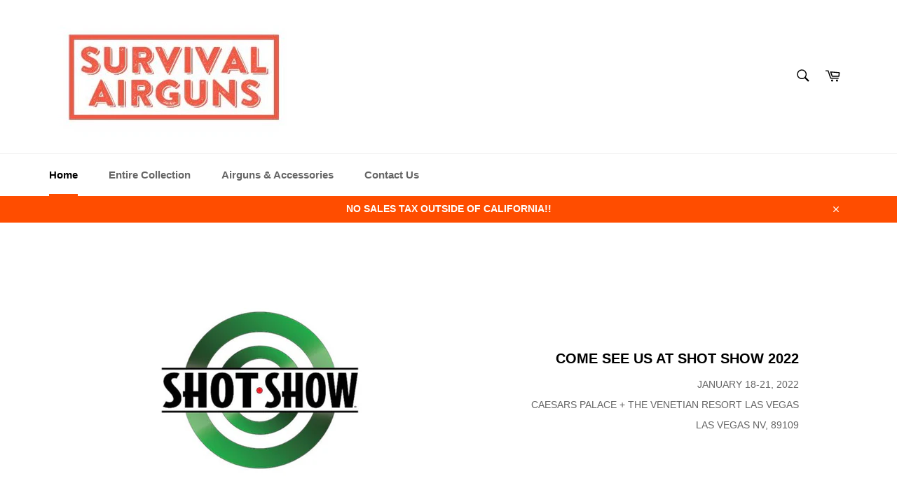

--- FILE ---
content_type: text/html; charset=UTF-8
request_url: https://www.survivalairguns.com/collections/gun-bags/products/savior-equipment-specialist-covert-single-rifle-case
body_size: 39149
content:
<!DOCTYPE html>
<!-- WAYBACK-TS:20220122031048 ORIG:https://survivalairguns.com/ --><html class="no-js" lang="en">
<head>
<script type="text/javascript" src="https://web-static.archive.org/_static/js/bundle-playback.js?v=FC38Hc5A" charset="utf-8"></script>
<script type="text/javascript" src="https://web-static.archive.org/_static/js/wombat.js?v=txqj7nKC" charset="utf-8"></script>
<script>window.RufflePlayer=window.RufflePlayer||{};window.RufflePlayer.config={"autoplay":"on","unmuteOverlay":"hidden","showSwfDownload":true};</script>
<script type="text/javascript" src="https://web-static.archive.org/_static/js/ruffle/ruffle.js"></script>
<script type="text/javascript">
    __wm.init("https://web.archive.org/web");
  __wm.wombat("https://www.survivalairguns.com/","20220122031048","https://web.archive.org/","web","https://web-static.archive.org/_static/",
	      "1642821048");
</script>
<link rel="stylesheet" type="text/css" href="https://web-static.archive.org/_static/css/banner-styles.css?v=p7PEIJWi">
<link rel="stylesheet" type="text/css" href="https://web-static.archive.org/_static/css/iconochive.css?v=3PDvdIFv">
<!-- End Wayback Rewrite JS Include -->

  <meta name="google-site-verification" content="mce4-UETpcyL4ugSyZy2vlSGYUH_q2NwE2OER9zHrXg">
  <meta charset="utf-8">
  <meta http-equiv="X-UA-Compatible" content="IE=edge,chrome=1">
  <meta name="viewport" content="width=device-width,initial-scale=1">
  <meta name="theme-color" content="#ffffff">

  
    <link rel="shortcut icon" href="https://cdn.shopify.com/s/files/1/0417/3230/9147/files/Capture_x_2_f1448da3-0fae-4e49-8979-7ce27fe73be3_32x32.jpg?v=1603577602" type="image/png">
  

  <link rel="canonical" href="https://www.survivalairguns.com/">
  <title>
  Survival Airguns - The premier source of airguns and survival gear.
  </title>

  
    <meta name="description" content="The best semi-automatic fully automatic airguns AEA Terminator .357 cal 9mm HP SS .25 .72 Zeus world's most powerful production semi-auto pcp air rifle pistol Hatsan Blitz .30 Sortie Tact Invader Auto piledriver .50 Byrna HD kinetic kit Leapers UTG reflex laser ATN thermal scope optics Predator JSB GTO lead-free pellet">
  

  <!-- /snippets/social-meta-tags.liquid -->




<meta property="og:site_name" content="Survival Airguns">
<meta property="og:url" content="https://www.survivalairguns.com/">
<meta property="og:title" content="Survival Airguns - The premier source of airguns and survival gear.">
<meta property="og:type" content="website">
<meta property="og:description" content="The best semi-automatic fully automatic airguns AEA Terminator .357 cal 9mm HP SS .25 .72 Zeus world's most powerful production semi-auto pcp air rifle pistol Hatsan Blitz .30 Sortie Tact Invader Auto piledriver .50 Byrna HD kinetic kit Leapers UTG reflex laser ATN thermal scope optics Predator JSB GTO lead-free pellet">





<meta name="twitter:card" content="summary_large_image">
<meta name="twitter:title" content="Survival Airguns - The premier source of airguns and survival gear.">
<meta name="twitter:description" content="The best semi-automatic fully automatic airguns AEA Terminator .357 cal 9mm HP SS .25 .72 Zeus world's most powerful production semi-auto pcp air rifle pistol Hatsan Blitz .30 Sortie Tact Invader Auto piledriver .50 Byrna HD kinetic kit Leapers UTG reflex laser ATN thermal scope optics Predator JSB GTO lead-free pellet">


  <script>
    document.documentElement.className = document.documentElement.className.replace('no-js', 'js');
  </script>

  <link href="https://cdn.shopify.com/s/files/1/0417/3230/9147/t/2/assets/theme.scss.css?v=9706599418392594273" rel="stylesheet" type="text/css" media="all">

  <script>
    window.theme = window.theme || {};

    theme.strings = {
      stockAvailable: "1 available",
      addToCart: "Add to Cart",
      soldOut: "Sold Out",
      unavailable: "Unavailable",
      noStockAvailable: "The item could not be added to your cart because there are not enough in stock.",
      willNotShipUntil: "Will not ship until [date]",
      willBeInStockAfter: "Will be in stock after [date]",
      totalCartDiscount: "You're saving [savings]",
      addressError: "Error looking up that address",
      addressNoResults: "No results for that address",
      addressQueryLimit: "You have exceeded the Google API usage limit. Consider upgrading to a \u003ca href=\"https:\/\/developers.google.com\/maps\/premium\/usage-limits\"\u003ePremium Plan\u003c\/a\u003e.",
      authError: "There was a problem authenticating your Google Maps API Key.",
      slideNumber: "Slide [slide_number], current"
    };
  </script>

  <script src="https://cdn.shopify.com/s/files/1/0417/3230/9147/t/2/assets/lazysizes.min.js?v=5604528468397978469" async="async"></script>

  

  <script src="https://cdn.shopify.com/s/files/1/0417/3230/9147/t/2/assets/vendor.js?v=5935291977972636546" defer></script>

  
    <script>
      window.theme = window.theme || {};
      theme.moneyFormat = "${{amount}}";
    </script>
  

  <script src="https://cdn.shopify.com/s/files/1/0417/3230/9147/t/2/assets/theme.js?v=1782949031117128006" defer></script>

  <script>window.performance && window.performance.mark && window.performance.mark('shopify.content_for_header.start');</script><meta name="google-site-verification" content="LajnnopFJbR2lPlteHrm_AJWtQsg1p0fCYUMMZQBCXU">
<meta id="shopify-digital-wallet" name="shopify-digital-wallet" content="/41732309147/digital_wallets/dialog">
<meta name="shopify-checkout-api-token" content="87c5118300c2085369bef7df7e8fbb00">
<meta id="in-context-paypal-metadata" data-shop-id="41732309147" data-venmo-supported="true" data-environment="production" data-locale="en_US" data-paypal-v4="true" data-currency="USD">
<script id="apple-pay-shop-capabilities" type="application/json">{"shopId":41732309147,"countryCode":"US","currencyCode":"USD","merchantCapabilities":["supports3DS"],"merchantId":"gid:\/\/shopify\/Shop\/41732309147","merchantName":"Survival Airguns","requiredBillingContactFields":["postalAddress","email"],"requiredShippingContactFields":["postalAddress","email"],"shippingType":"shipping","supportedNetworks":["visa","masterCard","amex","jcb","discover","chinaUnionPay","elo"],"total":{"type":"pending","label":"Survival Airguns","amount":"1.00"}}</script>
<script id="shopify-features" type="application/json">{"accessToken":"87c5118300c2085369bef7df7e8fbb00","betas":["rich-media-storefront-analytics"],"domain":"www.survivalairguns.com","predictiveSearch":true,"shopId":41732309147,"smart_payment_buttons_url":"https:\/\/web.archive.org\/web\/20220122031048\/https:\/\/cdn.shopify.com\/shopifycloud\/payment-sheet\/assets\/latest\/spb.en.js","dynamic_checkout_cart_url":"https:\/\/web.archive.org\/web\/20220122031048\/https:\/\/cdn.shopify.com\/shopifycloud\/payment-sheet\/assets\/latest\/dynamic-checkout-cart.en.js","locale":"en"}</script>
<script>var Shopify = Shopify || {};
Shopify.shop = "survivalairguns.myshopify.com";
Shopify.locale = "en";
Shopify.currency = {"active":"USD","rate":"1.0"};
Shopify.country = "US";
Shopify.theme = {"name":"Venture","id":106993582235,"theme_store_id":775,"role":"main"};
Shopify.theme.handle = "null";
Shopify.theme.style = {"id":null,"handle":null};
Shopify.cdnHost = "cdn.shopify.com";
Shopify.routes = Shopify.routes || {};
Shopify.routes.root = "/";</script>
<script type="module">!function(o){(o.Shopify=o.Shopify||{}).modules=!0}(window);</script>
<script>!function(o){function n(){var o=[];function n(){o.push(Array.prototype.slice.apply(arguments))}return n.q=o,n}var t=o.Shopify=o.Shopify||{};t.loadFeatures=n(),t.autoloadFeatures=n()}(window);</script>
<script>(function() {
  function asyncLoad() {
    var urls = ["https:\/\/web.archive.org\/web\/20220122031048\/https:\/\/cdn.shopify.com\/shopifycloud\/privacy-banner\/storefront-banner.js?shop=survivalairguns.myshopify.com"];
    for (var i = 0; i < urls.length; i++) {
      var s = document.createElement('script');
      s.type = 'text/javascript';
      s.async = true;
      s.src = urls[i];
      var x = document.getElementsByTagName('script')[0];
      x.parentNode.insertBefore(s, x);
    }
  };
  if(window.attachEvent) {
    window.attachEvent('onload', asyncLoad);
  } else {
    window.addEventListener('load', asyncLoad, false);
  }
})();</script>
<script id="__st">var __st={"a":41732309147,"offset":-28800,"reqid":"ca19274b-cc60-4f1f-8b76-8b3bc8a014a9","pageurl":"www.survivalairguns.com\/","u":"12c24c164f65","p":"home"};</script>
<script>window.ShopifyPaypalV4VisibilityTracking = true;</script>
<script>!function(o){o.addEventListener("DOMContentLoaded",function(){window.Shopify=window.Shopify||{},window.Shopify.recaptchaV3=window.Shopify.recaptchaV3||{siteKey:"6LcCR2cUAAAAANS1Gpq_mDIJ2pQuJphsSQaUEuc9"};var t=['form[action*="/contact"] input[name="form_type"][value="contact"]','form[action*="/comments"] input[name="form_type"][value="new_comment"]','form[action*="/account"] input[name="form_type"][value="customer_login"]','form[action*="/account"] input[name="form_type"][value="recover_customer_password"]','form[action*="/account"] input[name="form_type"][value="create_customer"]','form[action*="/contact"] input[name="form_type"][value="customer"]'].join(",");function n(e){e=e.target;null==e||null!=(e=function e(t,n){if(null==t.parentElement)return null;if("FORM"!=t.parentElement.tagName)return e(t.parentElement,n);for(var o=t.parentElement.action,r=0;r<n.length;r++)if(-1!==o.indexOf(n[r]))return t.parentElement;return null}(e,["/contact","/comments","/account"]))&&null!=e.querySelector(t)&&((e=o.createElement("script")).setAttribute("src","https://cdn.shopify.com/shopifycloud/storefront-recaptcha-v3/v0.6/index.js"),o.body.appendChild(e),o.removeEventListener("focus",n,!0),o.removeEventListener("change",n,!0),o.removeEventListener("click",n,!0))}o.addEventListener("click",n,!0),o.addEventListener("change",n,!0),o.addEventListener("focus",n,!0)})}(document);</script>
<script integrity="" data-source-attribution="shopify.loadfeatures" defer src="https://cdn.shopify.com/shopifycloud/shopify/assets/storefront/load_feature-7e72fb4d14f06d60c57306b80dc146f0ecdbe4e4c0941f4f3537bee4d54314af.js" crossorigin="anonymous"></script>
<script integrity="" data-source-attribution="shopify.dynamic-checkout" defer src="https://cdn.shopify.com/shopifycloud/shopify/assets/storefront/features-87e8399988880142f2c62771b9d8f2ff6c290b3ff745dd426eb0dfe0db9d1dae.js" crossorigin="anonymous"></script>
<link rel="stylesheet" media="screen" href="https://cdn.shopify.com/s/files/1/0417/3230/9147/t/2/compiled_assets/styles.css?249">

<style id="shopify-dynamic-checkout-cart">@media screen and (min-width: 750px) {
  #dynamic-checkout-cart {
    min-height: 50px;
  }
}

@media screen and (max-width: 750px) {
  #dynamic-checkout-cart {
    min-height: 180px;
  }
}
</style>
<script>window.performance && window.performance.mark && window.performance.mark('shopify.content_for_header.end');</script>
<link href="https://monorail-edge.shopifysvc.com/" rel="dns-prefetch">
<script>(function(){if ("sendBeacon" in navigator && "performance" in window) {var session_token = document.cookie.match(/_shopify_s=([^;]*)/);function handle_abandonment_event(e) {var entries = performance.getEntries().filter(function(entry) {return /monorail-edge.shopifysvc.com/.test(entry.name);});if (!window.abandonment_tracked && entries.length === 0) {window.abandonment_tracked = true;var currentMs = Date.now();var navigation_start = performance.timing.navigationStart;var payload = {shop_id: 41732309147,url: window.location.href,navigation_start,duration: currentMs - navigation_start,session_token: session_token && session_token.length === 2 ? session_token[1] : "",page_type: "index"};window.navigator.sendBeacon("https://monorail-edge.shopifysvc.com/v1/produce", JSON.stringify({schema_id: "online_store_buyer_site_abandonment/1.1",payload: payload,metadata: {event_created_at_ms: currentMs,event_sent_at_ms: currentMs}}));}}window.addEventListener('pagehide', handle_abandonment_event);}}());</script>
<script>window['GoogleAnalyticsObject'] = 'ga';
window['ga'] = window['ga'] || function() {
  (window['ga'].q = window['ga'].q || []).push(arguments);
};
window['ga'].l = 1 * new Date();</script>
<script>var _gaUTrackerOptions = {'allowLinker': true};ga('create', 'UA-182311508-1', 'auto', _gaUTrackerOptions);ga('send', 'pageview');
      (function(){
        ga('require', 'linker');
        function addListener(element, type, callback) {
          if (element.addEventListener) {
            element.addEventListener(type, callback);
          }
          else if (element.attachEvent) {
            element.attachEvent('on' + type, callback);
          }
        }
        function decorate(event) {
          event = event || window.event;
          var target = event.target || event.srcElement;
          if (target && (target.action || target.href)) {
            ga(function (tracker) {
              var linkerParam = tracker.get('linkerParam');
              document.cookie = '_shopify_ga=' + linkerParam + '; ' + 'path=/';
            });
          }
        }
        addListener(window, 'load', function(){
          for (var i=0; i<document.forms.length; i++) {
            if(document.forms[i].action && document.forms[i].action.indexOf('/cart') >= 0) {
              addListener(document.forms[i], 'submit', decorate);
            }
          }
          for (var i=0; i<document.links.length; i++) {
            if(document.links[i].href && document.links[i].href.indexOf('/checkout') >= 0) {
              addListener(document.links[i], 'click', decorate);
            }
          }
        })
      }());
    </script>
<script>window.ShopifyAnalytics = window.ShopifyAnalytics || {};
window.ShopifyAnalytics.meta = window.ShopifyAnalytics.meta || {};
window.ShopifyAnalytics.meta.currency = 'USD';
var meta = {"page":{"pageType":"home"}};
for (var attr in meta) {
  window.ShopifyAnalytics.meta[attr] = meta[attr];
}</script>
<script>window.ShopifyAnalytics.merchantGoogleAnalytics = function() {
  
};
</script>
<script class="analytics">(function () {
  var customDocumentWrite = function(content) {
    var jquery = null;

    if (window.jQuery) {
      jquery = window.jQuery;
    } else if (window.Checkout && window.Checkout.$) {
      jquery = window.Checkout.$;
    }

    if (jquery) {
      jquery('body').append(content);
    }
  };

  var hasLoggedConversion = function(token) {
    if (token) {
      return document.cookie.indexOf('loggedConversion=' + token) !== -1;
    }
    return false;
  }

  var setCookieIfConversion = function(token) {
    if (token) {
      var twoMonthsFromNow = new Date(Date.now());
      twoMonthsFromNow.setMonth(twoMonthsFromNow.getMonth() + 2);

      document.cookie = 'loggedConversion=' + token + '; expires=' + twoMonthsFromNow;
    }
  }

  var trekkie = window.ShopifyAnalytics.lib = window.trekkie = window.trekkie || [];
  if (trekkie.integrations) {
    return;
  }
  trekkie.methods = [
    'identify',
    'page',
    'ready',
    'track',
    'trackForm',
    'trackLink'
  ];
  trekkie.factory = function(method) {
    return function() {
      var args = Array.prototype.slice.call(arguments);
      args.unshift(method);
      trekkie.push(args);
      return trekkie;
    };
  };
  for (var i = 0; i < trekkie.methods.length; i++) {
    var key = trekkie.methods[i];
    trekkie[key] = trekkie.factory(key);
  }
  trekkie.load = function(config) {
    trekkie.config = config || {};
    trekkie.config.initialDocumentCookie = document.cookie;
    var first = document.getElementsByTagName('script')[0];
    var script = document.createElement('script');
    script.type = 'text/javascript';
    script.onerror = function(e) {
      var scriptFallback = document.createElement('script');
      scriptFallback.type = 'text/javascript';
      scriptFallback.onerror = function(error) {
              var Monorail = {
      produce: function produce(monorailDomain, schemaId, payload) {
        var currentMs = new Date().getTime();
        var event = {
          schema_id: schemaId,
          payload: payload,
          metadata: {
            event_created_at_ms: currentMs,
            event_sent_at_ms: currentMs
          }
        };
        return Monorail.sendRequest("https://" + monorailDomain + "/v1/produce", JSON.stringify(event));
      },
      sendRequest: function sendRequest(endpointUrl, payload) {
        // Try the sendBeacon API
        if (window && window.navigator && typeof window.navigator.sendBeacon === 'function' && typeof window.Blob === 'function' && !Monorail.isIos12()) {
          var blobData = new window.Blob([payload], {
            type: 'text/plain'
          });
    
          if (window.navigator.sendBeacon(endpointUrl, blobData)) {
            return true;
          } // sendBeacon was not successful
    
        } // XHR beacon   
    
        var xhr = new XMLHttpRequest();
    
        try {
          xhr.open('POST', endpointUrl);
          xhr.setRequestHeader('Content-Type', 'text/plain');
          xhr.send(payload);
        } catch (e) {
          console.log(e);
        }
    
        return false;
      },
      isIos12: function isIos12() {
        return window.navigator.userAgent.lastIndexOf('iPhone; CPU iPhone OS 12_') !== -1 || window.navigator.userAgent.lastIndexOf('iPad; CPU OS 12_') !== -1;
      }
    };
    Monorail.produce('monorail-edge.shopifysvc.com',
      'trekkie_storefront_load_errors/1.1',
      {shop_id: 41732309147,
      theme_id: 106993582235,
      app_name: "storefront",
      context_url: window.location.href,
      source_url: "https://cdn.shopify.com/s/trekkie.storefront.df33799d4e50c6343dfb0117a4eb81d73a718c62.min.js"});

      };
      scriptFallback.async = true;
      scriptFallback.src = 'https://cdn.shopify.com/s/trekkie.storefront.df33799d4e50c6343dfb0117a4eb81d73a718c62.min.js';
      first.parentNode.insertBefore(scriptFallback, first);
    };
    script.async = true;
    script.src = 'https://cdn.shopify.com/s/trekkie.storefront.df33799d4e50c6343dfb0117a4eb81d73a718c62.min.js';
    first.parentNode.insertBefore(script, first);
  };
  trekkie.load(
    {"Trekkie":{"appName":"storefront","development":false,"defaultAttributes":{"shopId":41732309147,"isMerchantRequest":null,"themeId":106993582235,"themeCityHash":"14843486371531193398","contentLanguage":"en","currency":"USD"},"isServerSideCookieWritingEnabled":true},"Pinterest Pixel":{"pixelId":"2613001387903"},"TikTok Pixel":{"pixelId":"C6988508LA0O12HQSDF0"},"Session Attribution":{},"S2S":{"facebookCapiEnabled":false,"source":"trekkie-storefront-renderer"}}
  );

  var loaded = false;
  trekkie.ready(function() {
    if (loaded) return;
    loaded = true;

    window.ShopifyAnalytics.lib = window.trekkie;
    

    var originalDocumentWrite = document.write;
    document.write = customDocumentWrite;
    try { window.ShopifyAnalytics.merchantGoogleAnalytics.call(this); } catch(error) {};
    document.write = originalDocumentWrite;
      (function () {
        if (window.BOOMR && (window.BOOMR.version || window.BOOMR.snippetExecuted)) {
          return;
        }
        window.BOOMR = window.BOOMR || {};
        window.BOOMR.snippetStart = new Date().getTime();
        window.BOOMR.snippetExecuted = true;
        window.BOOMR.snippetVersion = 12;
        window.BOOMR.application = "storefront-renderer";
        window.BOOMR.themeName = "Venture";
        window.BOOMR.themeVersion = "12.0.2";
        window.BOOMR.shopId = 41732309147;
        window.BOOMR.themeId = 106993582235;
        window.BOOMR.url =
          "https://cdn.shopify.com/shopifycloud/boomerang/shopify-boomerang-1.0.0.min.js";
        var where = document.currentScript || document.getElementsByTagName("script")[0];
        var parentNode = where.parentNode;
        var promoted = false;
        var LOADER_TIMEOUT = 3000;
        function promote() {
          if (promoted) {
            return;
          }
          var script = document.createElement("script");
          script.id = "boomr-scr-as";
          script.src = window.BOOMR.url;
          script.async = true;
          parentNode.appendChild(script);
          promoted = true;
        }
        function iframeLoader(wasFallback) {
          promoted = true;
          var dom, bootstrap, iframe, iframeStyle;
          var doc = document;
          var win = window;
          window.BOOMR.snippetMethod = wasFallback ? "if" : "i";
          bootstrap = function(parent, scriptId) {
            var script = doc.createElement("script");
            script.id = scriptId || "boomr-if-as";
            script.src = window.BOOMR.url;
            BOOMR_lstart = new Date().getTime();
            parent = parent || doc.body;
            parent.appendChild(script);
          };
          if (!window.addEventListener && window.attachEvent && navigator.userAgent.match(/MSIE [67]./)) {
            window.BOOMR.snippetMethod = "s";
            bootstrap(parentNode, "boomr-async");
            return;
          }
          iframe = document.createElement("IFRAME");
          iframe.src = "about:blank";
          iframe.title = "";
          iframe.role = "presentation";
          iframe.loading = "eager";
          iframeStyle = (iframe.frameElement || iframe).style;
          iframeStyle.width = 0;
          iframeStyle.height = 0;
          iframeStyle.border = 0;
          iframeStyle.display = "none";
          parentNode.appendChild(iframe);
          try {
            win = iframe.contentWindow;
            doc = win.document.open();
          } catch (e) {
            dom = document.domain;
            iframe.src = "javascript:var d=document.open();d.domain='" + dom + "';void(0);";
            win = iframe.contentWindow;
            doc = win.document.open();
          }
          if (dom) {
            doc._boomrl = function() {
              this.domain = dom;
              bootstrap();
            };
            doc.write("<body onload='document._boomrl();'>");
          } else {
            win._boomrl = function() {
              bootstrap();
            };
            if (win.addEventListener) {
              win.addEventListener("load", win._boomrl, false);
            } else if (win.attachEvent) {
              win.attachEvent("onload", win._boomrl);
            }
          }
          doc.close();
        }
        var link = document.createElement("link");
        if (link.relList &&
          typeof link.relList.supports === "function" &&
          link.relList.supports("preload") &&
          ("as" in link)) {
          window.BOOMR.snippetMethod = "p";
          link.href = window.BOOMR.url;
          link.rel = "preload";
          link.as = "script";
          link.addEventListener("load", promote);
          link.addEventListener("error", function() {
            iframeLoader(true);
          });
          setTimeout(function() {
            if (!promoted) {
              iframeLoader(true);
            }
          }, LOADER_TIMEOUT);
          BOOMR_lstart = new Date().getTime();
          parentNode.appendChild(link);
        } else {
          iframeLoader(false);
        }
        function boomerangSaveLoadTime(e) {
          window.BOOMR_onload = (e && e.timeStamp) || new Date().getTime();
        }
        if (window.addEventListener) {
          window.addEventListener("load", boomerangSaveLoadTime, false);
        } else if (window.attachEvent) {
          window.attachEvent("onload", boomerangSaveLoadTime);
        }
        if (document.addEventListener) {
          document.addEventListener("onBoomerangLoaded", function(e) {
            e.detail.BOOMR.init({
              producer_url: "https://monorail-edge.shopifysvc.com/v1/produce",
              ResourceTiming: {
                enabled: true,
                trackedResourceTypes: ["script", "img", "css"]
              },
            });
            e.detail.BOOMR.t_end = new Date().getTime();
          });
        } else if (document.attachEvent) {
          document.attachEvent("onpropertychange", function(e) {
            if (!e) e=event;
            if (e.propertyName === "onBoomerangLoaded") {
              e.detail.BOOMR.init({
                producer_url: "https://monorail-edge.shopifysvc.com/v1/produce",
                ResourceTiming: {
                  enabled: true,
                  trackedResourceTypes: ["script", "img", "css"]
                },
              });
              e.detail.BOOMR.t_end = new Date().getTime();
            }
          });
        }
      })();
    

    window.ShopifyAnalytics.lib.page(null,{"pageType":"home"});

    var match = window.location.pathname.match(/checkouts\/(.+)\/(thank_you|post_purchase)/)
    var token = match? match[1]: undefined;
    if (!hasLoggedConversion(token)) {
      setCookieIfConversion(token);
      
    }
  });

  
      var eventsListenerScript = document.createElement('script');
      eventsListenerScript.async = true;
      eventsListenerScript.src = "https://cdn.shopify.com/shopifycloud/shopify/assets/shop_events_listener-53e1c676e346080489adfcb36af1739b2d334a9e308c6ff2d84d3de1bc4e6ce0.js";
      document.getElementsByTagName('head')[0].appendChild(eventsListenerScript);
    
})();</script>
<script async="async" src="https://www.google-analytics.com/analytics.js"></script>
</head>

<body class="template-index">

  <a class="in-page-link visually-hidden skip-link" href="https:/#MainContent">
    Skip to content
  </a>

  <div id="shopify-section-header" class="shopify-section">
<style>
.site-header__logo img {
  max-width: 1000px;
}
</style>

<div id="NavDrawer" class="drawer drawer--left">
  <div class="drawer__inner">
    <form action="/web/20220122031048/https://survivalairguns.com/search" method="get" class="drawer__search" role="search">
      <input type="search" name="q" placeholder="Search" aria-label="Search" class="drawer__search-input">

      <button type="submit" class="text-link drawer__search-submit">
        <svg aria-hidden="true" focusable="false" role="presentation" class="icon icon-search" viewbox="0 0 32 32"><path fill="#444" d="M21.839 18.771a10.012 10.012 0 0 0 1.57-5.39c0-5.548-4.493-10.048-10.034-10.048-5.548 0-10.041 4.499-10.041 10.048s4.493 10.048 10.034 10.048c2.012 0 3.886-.594 5.456-1.61l.455-.317 7.165 7.165 2.223-2.263-7.158-7.165.33-.468zM18.995 7.767c1.498 1.498 2.322 3.49 2.322 5.608s-.825 4.11-2.322 5.608c-1.498 1.498-3.49 2.322-5.608 2.322s-4.11-.825-5.608-2.322c-1.498-1.498-2.322-3.49-2.322-5.608s.825-4.11 2.322-5.608c1.498-1.498 3.49-2.322 5.608-2.322s4.11.825 5.608 2.322z"></path></svg>
        <span class="icon__fallback-text">Search</span>
      </button>
    </form>
    <ul class="drawer__nav">
      
        

        
          <li class="drawer__nav-item">
            <a href="https://survivalairguns.com/web/20220122031048/https://survivalairguns.com/" class="drawer__nav-link drawer__nav-link--top-level" aria-current="page">
              Home
            </a>
          </li>
        
      
        

        
          <li class="drawer__nav-item">
            <a href="https://survivalairguns.com/web/20220122031048/https://survivalairguns.com/collections/all" class="drawer__nav-link drawer__nav-link--top-level">
              Entire Collection
            </a>
          </li>
        
      
        

        
          <li class="drawer__nav-item">
            <a href="https://survivalairguns.com/web/20220122031048/https://survivalairguns.com/collections/airguns-accessories" class="drawer__nav-link drawer__nav-link--top-level">
              Airguns &amp; Accessories
            </a>
          </li>
        
      
        

        
          <li class="drawer__nav-item">
            <a href="https://survivalairguns.com/web/20220122031048/https://survivalairguns.com/pages/contact-us" class="drawer__nav-link drawer__nav-link--top-level">
              Contact Us
            </a>
          </li>
        
      

      
    </ul>
  </div>
</div>

<header class="site-header page-element is-moved-by-drawer" role="banner" data-section-id="header" data-section-type="header">
  <div class="site-header__upper page-width">
    <div class="grid grid--table">
      <div class="grid__item small--one-quarter medium-up--hide">
        <button type="button" class="text-link site-header__link js-drawer-open-left">
          <span class="site-header__menu-toggle--open">
            <svg aria-hidden="true" focusable="false" role="presentation" class="icon icon-hamburger" viewbox="0 0 32 32"><path fill="#444" d="M4.889 14.958h22.222v2.222H4.889v-2.222zM4.889 8.292h22.222v2.222H4.889V8.292zM4.889 21.625h22.222v2.222H4.889v-2.222z"></path></svg>
          </span>
          <span class="site-header__menu-toggle--close">
            <svg aria-hidden="true" focusable="false" role="presentation" class="icon icon-close" viewbox="0 0 32 32"><path fill="#444" d="M25.313 8.55l-1.862-1.862-7.45 7.45-7.45-7.45L6.689 8.55l7.45 7.45-7.45 7.45 1.862 1.862 7.45-7.45 7.45 7.45 1.862-1.862-7.45-7.45z"></path></svg>
          </span>
          <span class="icon__fallback-text">Site navigation</span>
        </button>
      </div>
      <div class="grid__item small--one-half medium-up--two-thirds small--text-center">
        
          <h1 class="site-header__logo" itemscope itemtype="http://schema.org/Organization">
        
          
            
            <a href="https://survivalairguns.com/web/20220122031048/https://survivalairguns.com/" itemprop="url" class="site-header__logo-link">
              <img src="https://cdn.shopify.com/s/files/1/0417/3230/9147/files/Capture_x_2_f1448da3-0fae-4e49-8979-7ce27fe73be3_1000x.jpg?v=1603577602" srcset="https://cdn.shopify.com/s/files/1/0417/3230/9147/files/Capture_x_2_f1448da3-0fae-4e49-8979-7ce27fe73be3_1000x.jpg?v=1603577602 1x, https://cdn.shopify.com/s/files/1/0417/3230/9147/files/Capture_x_2_f1448da3-0fae-4e49-8979-7ce27fe73be3_1000x@2x.jpg?v=1603577602 2x" alt="Survival Airguns the premiere source of airguns and survival gear. Located in southern California, AEA Precision Terminator .357 Cal 9mm semi auto pcp air gun rifle semiauto hp ss super short .25 pistol airgun magazine semi-auto automatic big bore shtf " itemprop="logo">
            </a>
          
        
          </h1>
        
      </div>

      <div class="grid__item small--one-quarter medium-up--one-third text-right">
        <div id="SiteNavSearchCart" class="site-header__search-cart-wrapper">
          <form action="/web/20220122031048/https://survivalairguns.com/search" method="get" class="site-header__search small--hide" role="search">
            
              <label for="SiteNavSearch" class="visually-hidden">Search</label>
              <input type="search" name="q" id="SiteNavSearch" placeholder="Search" aria-label="Search" class="site-header__search-input">

            <button type="submit" class="text-link site-header__link site-header__search-submit">
              <svg aria-hidden="true" focusable="false" role="presentation" class="icon icon-search" viewbox="0 0 32 32"><path fill="#444" d="M21.839 18.771a10.012 10.012 0 0 0 1.57-5.39c0-5.548-4.493-10.048-10.034-10.048-5.548 0-10.041 4.499-10.041 10.048s4.493 10.048 10.034 10.048c2.012 0 3.886-.594 5.456-1.61l.455-.317 7.165 7.165 2.223-2.263-7.158-7.165.33-.468zM18.995 7.767c1.498 1.498 2.322 3.49 2.322 5.608s-.825 4.11-2.322 5.608c-1.498 1.498-3.49 2.322-5.608 2.322s-4.11-.825-5.608-2.322c-1.498-1.498-2.322-3.49-2.322-5.608s.825-4.11 2.322-5.608c1.498-1.498 3.49-2.322 5.608-2.322s4.11.825 5.608 2.322z"></path></svg>
              <span class="icon__fallback-text">Search</span>
            </button>
          </form>

          <a href="https://survivalairguns.com/web/20220122031048/https://survivalairguns.com/cart" class="site-header__link site-header__cart">
            <svg aria-hidden="true" focusable="false" role="presentation" class="icon icon-cart" viewbox="0 0 31 32"><path d="M14.568 25.629c-1.222 0-2.111.889-2.111 2.111 0 1.111 1 2.111 2.111 2.111 1.222 0 2.111-.889 2.111-2.111s-.889-2.111-2.111-2.111zm10.22 0c-1.222 0-2.111.889-2.111 2.111 0 1.111 1 2.111 2.111 2.111 1.222 0 2.111-.889 2.111-2.111s-.889-2.111-2.111-2.111zm2.555-3.777H12.457L7.347 7.078c-.222-.333-.555-.667-1-.667H1.792c-.667 0-1.111.444-1.111 1s.444 1 1.111 1h3.777l5.11 14.885c.111.444.555.666 1 .666h15.663c.555 0 1.111-.444 1.111-1 0-.666-.555-1.111-1.111-1.111zm2.333-11.442l-18.44-1.555h-.111c-.555 0-.777.333-.667.889l3.222 9.22c.222.555.889 1 1.444 1h13.441c.555 0 1.111-.444 1.222-1l.778-7.443c.111-.555-.333-1.111-.889-1.111zm-2 7.443H15.568l-2.333-6.776 15.108 1.222-.666 5.554z"></path></svg>
            <span class="icon__fallback-text">Cart</span>
            <span class="site-header__cart-indicator hide"></span>
          </a>
        </div>
      </div>
    </div>
  </div>

  <div id="StickNavWrapper">
    <div id="StickyBar" class="sticky">
      <nav class="nav-bar small--hide" role="navigation" id="StickyNav">
        <div class="page-width">
          <div class="grid grid--table">
            <div class="grid__item seven-eighths" id="SiteNavParent">
              <button type="button" class="hide text-link site-nav__link site-nav__link--compressed js-drawer-open-left" id="SiteNavCompressed">
                <svg aria-hidden="true" focusable="false" role="presentation" class="icon icon-hamburger" viewbox="0 0 32 32"><path fill="#444" d="M4.889 14.958h22.222v2.222H4.889v-2.222zM4.889 8.292h22.222v2.222H4.889V8.292zM4.889 21.625h22.222v2.222H4.889v-2.222z"></path></svg>
                <span class="site-nav__link-menu-label">Menu</span>
                <span class="icon__fallback-text">Site navigation</span>
              </button>
              <ul class="site-nav list--inline" id="SiteNav">
                
                  

                  
                  
                  
                  

                  

                  
                  

                  
                    <li class="site-nav__item site-nav--active">
                      <a href="https://survivalairguns.com/web/20220122031048/https://survivalairguns.com/" class="site-nav__link" aria-current="page">
                        Home
                      </a>
                    </li>
                  
                
                  

                  
                  
                  
                  

                  

                  
                  

                  
                    <li class="site-nav__item">
                      <a href="https://survivalairguns.com/web/20220122031048/https://survivalairguns.com/collections/all" class="site-nav__link">
                        Entire Collection
                      </a>
                    </li>
                  
                
                  

                  
                  
                  
                  

                  

                  
                  

                  
                    <li class="site-nav__item">
                      <a href="https://survivalairguns.com/web/20220122031048/https://survivalairguns.com/collections/airguns-accessories" class="site-nav__link">
                        Airguns &amp; Accessories
                      </a>
                    </li>
                  
                
                  

                  
                  
                  
                  

                  

                  
                  

                  
                    <li class="site-nav__item">
                      <a href="https://survivalairguns.com/web/20220122031048/https://survivalairguns.com/pages/contact-us" class="site-nav__link">
                        Contact Us
                      </a>
                    </li>
                  
                
              </ul>
            </div>
            <div class="grid__item one-eighth text-right">
              <div class="sticky-only" id="StickyNavSearchCart"></div>
              
            </div>
          </div>
        </div>
      </nav>
      <div id="NotificationSuccess" class="notification notification--success" aria-hidden="true">
        <div class="page-width notification__inner notification__inner--has-link">
          <a href="https://survivalairguns.com/web/20220122031048/https://survivalairguns.com/cart" class="notification__link">
            <span class="notification__message">Item added to cart. <span>View cart and check out</span>.</span>
          </a>
          <button type="button" class="text-link notification__close">
            <svg aria-hidden="true" focusable="false" role="presentation" class="icon icon-close" viewbox="0 0 32 32"><path fill="#444" d="M25.313 8.55l-1.862-1.862-7.45 7.45-7.45-7.45L6.689 8.55l7.45 7.45-7.45 7.45 1.862 1.862 7.45-7.45 7.45 7.45 1.862-1.862-7.45-7.45z"></path></svg>
            <span class="icon__fallback-text">Close</span>
          </button>
        </div>
      </div>
      <div id="NotificationError" class="notification notification--error" aria-hidden="true">
        <div class="page-width notification__inner">
          <span class="notification__message notification__message--error" aria-live="assertive" aria-atomic="true"></span>
          <button type="button" class="text-link notification__close">
            <svg aria-hidden="true" focusable="false" role="presentation" class="icon icon-close" viewbox="0 0 32 32"><path fill="#444" d="M25.313 8.55l-1.862-1.862-7.45 7.45-7.45-7.45L6.689 8.55l7.45 7.45-7.45 7.45 1.862 1.862 7.45-7.45 7.45 7.45 1.862-1.862-7.45-7.45z"></path></svg>
            <span class="icon__fallback-text">Close</span>
          </button>
        </div>
      </div>
    </div>
  </div>

  
    <div id="NotificationPromo" class="notification notification--promo" data-text="no-sales-tax-outside-of-california">
      <div class="page-width notification__inner ">
        
          <span class="notification__message">NO SALES TAX OUTSIDE OF CALIFORNIA!!</span>
        
        <button type="button" class="text-link notification__close" id="NotificationPromoClose">
          <svg aria-hidden="true" focusable="false" role="presentation" class="icon icon-close" viewbox="0 0 32 32"><path fill="#444" d="M25.313 8.55l-1.862-1.862-7.45 7.45-7.45-7.45L6.689 8.55l7.45 7.45-7.45 7.45 1.862 1.862 7.45-7.45 7.45 7.45 1.862-1.862-7.45-7.45z"></path></svg>
          <span class="icon__fallback-text">Close</span>
        </button>
      </div>
    </div>
  
</header>


</div>

  <div class="page-container page-element is-moved-by-drawer">
    <main class="main-content" id="MainContent" role="main">
      <!-- BEGIN content_for_index --><div id="shopify-section-164213605318fadf09" class="shopify-section index-section">
<div class="page-width">
  <div class="section-block section-block--padding">
    <div class="flex flex--grid flex--no-gutter">
      
      
        <div class="flex__item flex flex--center-vertical medium-up--one-half">
          
              <div class="flex__item">
                
                  <noscript>
                    <img src="https://cdn.shopify.com/s/files/1/0417/3230/9147/files/shotshow2020.2-900x500_600x.jpg?v=1642136990" alt="" class="image-content__image">
                  </noscript>
                  <div class="image-content__image-container">
                    <div class="image-content__image-wrapper" style="padding-top:55.55555555555556%;">
                      
                      <img class="image-content__image lazyload" src="https://cdn.shopify.com/s/files/1/0417/3230/9147/files/shotshow2020.2-900x500_300x300.jpg?v=1642136990" data-src="https://cdn.shopify.com/s/files/1/0417/3230/9147/files/shotshow2020.2-900x500_{width}x.jpg?v=1642136990" data-widths="[180, 360, 540, 720, 900, 1080, 1296, 1512, 1728, 1944, 2048]" data-aspectratio="1.8" data-sizes="auto" alt="">
                    </div>
                  </div>
                
              </div>
            
        </div>
      
        <div class="flex__item flex flex--center-vertical medium-up--one-half">
          
              <div class="flex__item image-content__text text-right">
                <p class="h5">COME SEE US AT SHOT SHOW 2022</p>
                <div class="rte-setting">
<p>JANUARY 18-21, 2022</p>
<p>CAESARS PALACE + THE VENETIAN RESORT LAS VEGAS</p>
<p>LAS VEGAS NV, 89109</p>
</div>
              </div>
          
        </div>
      
    </div>

    
  </div>
</div>




</div>
<div id="shopify-section-163959841353b8db8a" class="shopify-section index-section">
<div class="page-width">
  <div class="section-block">
    
    

    
      

      
      
      
      

      <div class="grid grid--no-gutters grid--uniform collection">
        <div class="grid__item small--one-half medium-up--one-fifth collection__cover">
          
          <a href="https://survivalairguns.com/web/20220122031048/https://survivalairguns.com/collections/b-w-s45-by-aea" class="collection-card" style="background-image: url(https://cdn.shopify.com/s/files/1/0417/3230/9147/products/262845724_484785189686495_2872493373048373194_n_480x480.jpg?v=1639597585);">
            <div class="collection-card__meta">
              <p class="h1 collection-card__title">B&amp;W; S45 BY AEA</p>
              <p class="collection-card__subtext">View all</p>
            </div>
          </a>
        </div>
        
          <div class="grid__item small--one-half medium-up--one-fifth collection__card--first ">
            <!-- /snippets/product-card.liquid -->


<a href="https://survivalairguns.com/web/20220122031048/https://survivalairguns.com/collections/b-w-s45-by-aea/products/b-w-s45-by-aea-45-cal-semi-auto-pcp-air-carbine-special-edition-preorder" class="product-card">
  
  
  <div class="product-card__image-container">
    <div class="product-card__image-wrapper">
      <div class="product-card__image js" style="max-width: 146.07177734375px;" data-image-id="31914235723963" data-image-with-placeholder-wrapper>
        <div style="padding-top:160.8798115%;">
          
          <img class="lazyload" data-src="https://cdn.shopify.com/s/files/1/0417/3230/9147/products/262845724_484785189686495_2872493373048373194_n_{width}x.jpg?v=1639597585" data-widths="[100, 140, 180, 250, 305, 440, 610, 720, 930, 1080]" data-aspectratio="0.62158203125" data-sizes="auto" data-parent-fit="contain" data-image alt="B&amp;W S45 BY AEA - .45 CAL SEMI AUTO PCP AIR CARBINE (SPECIAL EDITION) - PREORDER SPECIAL">
        </div>
        <div class="placeholder-background placeholder-background--animation" data-image-placeholder></div>
      </div>
      <noscript>
        <img src="https://cdn.shopify.com/s/files/1/0417/3230/9147/products/262845724_484785189686495_2872493373048373194_n_480x480.jpg?v=1639597585" alt="B&amp;W S45 BY AEA - .45 CAL SEMI AUTO PCP AIR CARBINE (SPECIAL EDITION) - PREORDER SPECIAL" class="product-card__image">
      </noscript>
    </div>
  </div>
  <div class="product-card__info">
    

    <div class="product-card__name">B&amp;W; S45 BY AEA - .45 CAL SEMI AUTO PCP AIR CARBINE (SPECIAL EDITION) - PREORDER SPECIAL</div>

    
      <div class="product-card__price">
        
          
          
            <span class="visually-hidden">Regular price</span>
            <s class="product-card__regular-price">$1,499.99</s>

            <span class="visually-hidden">Sale price</span>
            $1,299.99
          

        
</div>
    
  </div>

  
    
    <div class="product-tag product-tag--absolute" aria-hidden="true">
      Sale
    </div>
  
  <div class="product-card__overlay">
    
    <span class="btn product-card__overlay-btn ">View</span>
  </div>
</a>

          </div>
        
      </div>
    
  </div>
</div>




</div>
<div id="shopify-section-16053885798f7cdf75" class="shopify-section index-section">
<div class="page-width">
  <div class="section-block">
    
    

    
      

      
      
      
      

      <div class="grid grid--no-gutters grid--uniform collection">
        <div class="grid__item small--one-half medium-up--one-fifth collection__cover">
          
          <a href="https://survivalairguns.com/web/20220122031048/https://survivalairguns.com/collections/aea-precision-airguns" class="collection-card" style="background-image: url(https://cdn.shopify.com/s/files/1/0417/3230/9147/products/Terminator_480x480.jpg?v=1639075712);">
            <div class="collection-card__meta">
              <p class="h1 collection-card__title">AEA PRECISION AIRGUNS - SPECIAL SERIES</p>
              <p class="collection-card__subtext">View all</p>
            </div>
          </a>
        </div>
        
          <div class="grid__item small--one-half medium-up--one-fifth collection__card--first ">
            <!-- /snippets/product-card.liquid -->


<a href="https://survivalairguns.com/web/20220122031048/https://survivalairguns.com/collections/aea-precision-airguns/products/aea-terminator-357-cal-9mm-semi-auto-pcp-air-rifle" class="product-card">
  
  
  <div class="product-card__image-container">
    <div class="product-card__image-wrapper">
      <div class="product-card__image js" style="max-width: 235px;" data-image-id="31881168847035" data-image-with-placeholder-wrapper>
        <div style="padding-top:58.984375%;">
          
          <img class="lazyload" data-src="https://cdn.shopify.com/s/files/1/0417/3230/9147/products/Terminator_{width}x.jpg?v=1639075712" data-widths="[100, 140, 180, 250, 305, 440, 610, 720, 930, 1080]" data-aspectratio="1.695364238410596" data-sizes="auto" data-parent-fit="contain" data-image alt="AEA PRECISION TERMINATOR - .357 CAL / 9MM SEMI AUTO PCP AIR RIFLE (3RD GEN - 2021 Q3 BATCH) - IN STOCK">
        </div>
        <div class="placeholder-background placeholder-background--animation" data-image-placeholder></div>
      </div>
      <noscript>
        <img src="https://cdn.shopify.com/s/files/1/0417/3230/9147/products/Terminator_480x480.jpg?v=1639075712" alt="AEA PRECISION TERMINATOR - .357 CAL / 9MM SEMI AUTO PCP AIR RIFLE (3RD GEN - 2021 Q3 BATCH) - IN STOCK" class="product-card__image">
      </noscript>
    </div>
  </div>
  <div class="product-card__info">
    

    <div class="product-card__name">AEA PRECISION TERMINATOR - .357 CAL / 9MM SEMI AUTO PCP AIR RIFLE (3RD GEN - 2021 Q3 BATCH) - IN STOCK</div>

    
      <div class="product-card__price">
        
          
          
            <span class="visually-hidden">Regular price</span>
            $1,199.99
          

        
</div>
    
  </div>

  
  <div class="product-card__overlay">
    
    <span class="btn product-card__overlay-btn ">View</span>
  </div>
</a>

          </div>
        
          <div class="grid__item small--one-half medium-up--one-fifth ">
            <!-- /snippets/product-card.liquid -->


<a href="https://survivalairguns.com/web/20220122031048/https://survivalairguns.com/collections/aea-precision-airguns/products/aea-zeus-72-cal-pcp-big-bore-air-rifle" class="product-card">
  
  
  <div class="product-card__image-container">
    <div class="product-card__image-wrapper">
      <div class="product-card__image js" style="max-width: 235px;" data-image-id="31881181429947" data-image-with-placeholder-wrapper>
        <div style="padding-top:57.421875%;">
          
          <img class="lazyload" data-src="https://cdn.shopify.com/s/files/1/0417/3230/9147/products/Zeus_{width}x.jpg?v=1639076252" data-widths="[100, 140, 180, 250, 305, 440, 610, 720, 930, 1080]" data-aspectratio="1.7414965986394557" data-sizes="auto" data-parent-fit="contain" data-image alt="AEA PRECISION ZEUS - .72 CAL PCP BIG BORE AIR RIFLE - IN STOCK">
        </div>
        <div class="placeholder-background placeholder-background--animation" data-image-placeholder></div>
      </div>
      <noscript>
        <img src="https://cdn.shopify.com/s/files/1/0417/3230/9147/products/Zeus_480x480.jpg?v=1639076252" alt="AEA PRECISION ZEUS - .72 CAL PCP BIG BORE AIR RIFLE - IN STOCK" class="product-card__image">
      </noscript>
    </div>
  </div>
  <div class="product-card__info">
    

    <div class="product-card__name">AEA PRECISION ZEUS - .72 CAL PCP BIG BORE AIR RIFLE - IN STOCK</div>

    
      <div class="product-card__price">
        
          
          
            <span class="visually-hidden">Regular price</span>
            <s class="product-card__regular-price">$1,399.99</s>

            <span class="visually-hidden">Sale price</span>
            $1,199.99
          

        
</div>
    
  </div>

  
    
    <div class="product-tag product-tag--absolute" aria-hidden="true">
      Sale
    </div>
  
  <div class="product-card__overlay">
    
    <span class="btn product-card__overlay-btn ">View</span>
  </div>
</a>

          </div>
        
          <div class="grid__item small--one-half medium-up--one-fifth ">
            <!-- /snippets/product-card.liquid -->


<a href="https://survivalairguns.com/web/20220122031048/https://survivalairguns.com/collections/aea-precision-airguns/products/aea-precision-challenger-pro-pcp-air-rifle-preorder" class="product-card">
  
  
  <div class="product-card__image-container">
    <div class="product-card__image-wrapper">
      <div class="product-card__image js" style="max-width: 235px;" data-image-id="32039548584123" data-image-with-placeholder-wrapper>
        <div style="padding-top:64.697265625%;">
          
          <img class="lazyload" data-src="https://cdn.shopify.com/s/files/1/0417/3230/9147/products/aeachallengerpro_{width}x.jpg?v=1641960195" data-widths="[100, 140, 180, 250, 305, 440, 610, 720, 930, 1080]" data-aspectratio="1.5456603773584905" data-sizes="auto" data-parent-fit="contain" data-image alt="AEA PRECISION - CHALLENGER PRO - .22/.25/.30/.35 CAL REGULATED PCP AIR RIFLE - PREORDER AEA PRECISION'S FIRST REGULATED PCP AIRGUN. Specs: Bolt Action Side Lever pre-charged pneumatic (PCP) air rifle. Regulated .22 Cal - 950 fps with 34 Gr - 80 FPE (Foot Pounds Energy) / 108 Joules .25 Cal - 1050 fps with 34 Gr - 90 FPE / 122 Joules .30 Cal - 1000 fps with 50 Gr - 120 FPE / 162 Joules .35 Cal - 950 fps with 81 Gr - 150 FPE / 203 Joules Magazine Capacity: .22/12 shots, .25/10 shots, .30/9 shots, .35/8 shots.">
        </div>
        <div class="placeholder-background placeholder-background--animation" data-image-placeholder></div>
      </div>
      <noscript>
        <img src="https://cdn.shopify.com/s/files/1/0417/3230/9147/products/aeachallengerpro_480x480.jpg?v=1641960195" alt="AEA PRECISION - CHALLENGER PRO - .22/.25/.30/.35 CAL REGULATED PCP AIR RIFLE - PREORDER AEA PRECISION'S FIRST REGULATED PCP AIRGUN. Specs: Bolt Action Side Lever pre-charged pneumatic (PCP) air rifle. Regulated .22 Cal - 950 fps with 34 Gr - 80 FPE (Foot Pounds Energy) / 108 Joules .25 Cal - 1050 fps with 34 Gr - 90 FPE / 122 Joules .30 Cal - 1000 fps with 50 Gr - 120 FPE / 162 Joules .35 Cal - 950 fps with 81 Gr - 150 FPE / 203 Joules Magazine Capacity: .22/12 shots, .25/10 shots, .30/9 shots, .35/8 shots." class="product-card__image">
      </noscript>
    </div>
  </div>
  <div class="product-card__info">
    

    <div class="product-card__name">AEA PRECISION - CHALLENGER PRO - .22/.25/.30/.35 CAL REGULATED PCP AIR RIFLE - PREORDER</div>

    
      <div class="product-card__price">
        
          
          
            <span class="visually-hidden">Regular price</span>
            $799.99
          

        
</div>
    
  </div>

  
  <div class="product-card__overlay">
    
    <span class="btn product-card__overlay-btn ">View</span>
  </div>
</a>

          </div>
        
      </div>
    
  </div>
</div>




</div>
<div id="shopify-section-161448236569d5ba7a" class="shopify-section index-section">
<div class="page-width">
  <div class="section-block">
    
    

    
      

      
      
      
      

      <div class="grid grid--no-gutters grid--uniform collection">
        <div class="grid__item small--one-half medium-up--one-fifth collection__cover">
          
          <a href="https://survivalairguns.com/web/20220122031048/https://survivalairguns.com/collections/aea-precision-airguns-pistols" class="collection-card" style="background-image: url(https://cdn.shopify.com/s/files/1/0417/3230/9147/products/Backpacker_480x480.jpg?v=1639075794);">
            <div class="collection-card__meta">
              <p class="h1 collection-card__title">AEA PRECISION AIRGUNS - HP SERIES</p>
              <p class="collection-card__subtext">View all</p>
            </div>
          </a>
        </div>
        
          <div class="grid__item small--one-half medium-up--one-fifth collection__card--first ">
            <!-- /snippets/product-card.liquid -->


<a href="https://survivalairguns.com/web/20220122031048/https://survivalairguns.com/collections/aea-precision-airguns-pistols/products/in-stock-aea-precision-hp-backpacker-25-cal-semi-auto-pcp-air-pistol-2021-batch" class="product-card">
  
  
  <div class="product-card__image-container">
    <div class="product-card__image-wrapper">
      <div class="product-card__image js" style="max-width: 235px;" data-image-id="31881173270715" data-image-with-placeholder-wrapper>
        <div style="padding-top:50.0%;">
          
          <img class="lazyload" data-src="https://cdn.shopify.com/s/files/1/0417/3230/9147/products/Backpacker_{width}x.jpg?v=1639075794" data-widths="[100, 140, 180, 250, 305, 440, 610, 720, 930, 1080]" data-aspectratio="2.0" data-sizes="auto" data-parent-fit="contain" data-image alt="AEA PRECISION HP BACKPACKER - .25 Cal &amp; .30 Cal SEMI AUTO PCP AIR CARBINE (2021 BATCH)">
        </div>
        <div class="placeholder-background placeholder-background--animation" data-image-placeholder></div>
      </div>
      <noscript>
        <img src="https://cdn.shopify.com/s/files/1/0417/3230/9147/products/Backpacker_480x480.jpg?v=1639075794" alt="AEA PRECISION HP BACKPACKER - .25 Cal &amp; .30 Cal SEMI AUTO PCP AIR CARBINE (2021 BATCH)" class="product-card__image">
      </noscript>
    </div>
  </div>
  <div class="product-card__info">
    

    <div class="product-card__name">AEA PRECISION HP BACKPACKER - .25 Cal &amp; .30 Cal SEMI AUTO PCP AIR CARBINE (2021 BATCH)</div>

    
      <div class="product-card__price">
        
          
          
            <span class="visually-hidden">Regular price</span>
            <s class="product-card__regular-price">$899.99</s>

            <span class="visually-hidden">Sale price</span>
            $849.99
          

        
</div>
    
  </div>

  
    
    <div class="product-tag product-tag--absolute" aria-hidden="true">
      Sale
    </div>
  
  <div class="product-card__overlay">
    
    <span class="btn product-card__overlay-btn ">View</span>
  </div>
</a>

          </div>
        
          <div class="grid__item small--one-half medium-up--one-fifth ">
            <!-- /snippets/product-card.liquid -->


<a href="https://survivalairguns.com/web/20220122031048/https://survivalairguns.com/collections/aea-precision-airguns-pistols/products/aea-hp-semi-auto-ss-25-cal-semi-auto-pcp-air-pistol" class="product-card">
  
  
  <div class="product-card__image-container">
    <div class="product-card__image-wrapper">
      <div class="product-card__image js" style="max-width: 235px;" data-image-id="18768089514139" data-image-with-placeholder-wrapper>
        <div style="padding-top:65.06447831184056%;">
          
          <img class="lazyload" data-src="https://cdn.shopify.com/s/files/1/0417/3230/9147/products/NewAEAHPSS_900x_efce53dc-36de-4322-944c-97815723a17d_{width}x.png?v=1614484320" data-widths="[100, 140, 180, 250, 305, 440, 610, 720, 930, 1080]" data-aspectratio="1.536936936936937" data-sizes="auto" data-parent-fit="contain" data-image alt="Survival Airguns the premiere source of and survival gear. Located in southern California, AEA Precision Terminator .357 Cal 9mm semi auto pcp Pre-Charged Pneumatic air gun rifle semiauto hp ss super short .25 pistol airgun magazine semi-auto automatic big bore zombie apocalypse shtf full auto fully full-auto prepper prep automatic semi-auto semi hatsan blitz piledriver sortie tact .25 .30 .50 .72 zeus hp ss .25 .357 .35 9mm pellet airsoft soft bb preparedness prepper">
        </div>
        <div class="placeholder-background placeholder-background--animation" data-image-placeholder></div>
      </div>
      <noscript>
        <img src="https://cdn.shopify.com/s/files/1/0417/3230/9147/products/NewAEAHPSS_900x_efce53dc-36de-4322-944c-97815723a17d_480x480.png?v=1614484320" alt="Survival Airguns the premiere source of and survival gear. Located in southern California, AEA Precision Terminator .357 Cal 9mm semi auto pcp Pre-Charged Pneumatic air gun rifle semiauto hp ss super short .25 pistol airgun magazine semi-auto automatic big bore zombie apocalypse shtf full auto fully full-auto prepper prep automatic semi-auto semi hatsan blitz piledriver sortie tact .25 .30 .50 .72 zeus hp ss .25 .357 .35 9mm pellet airsoft soft bb preparedness prepper" class="product-card__image">
      </noscript>
    </div>
  </div>
  <div class="product-card__info">
    

    <div class="product-card__name">AEA PRECISION HP SEMI-AUTO SS (Super Short) &amp; SS PLUS - .22 Cal, .25 Cal, &amp; .30 Cal PCP AIR PISTOL W/ FOLDING BUTTSTOCK (2021 Batch)</div>

    
      <div class="product-card__price">
        
          
          
            
            On sale from $499.99
          

        
</div>
    
  </div>

  
    
    <div class="product-tag product-tag--absolute" aria-hidden="true">
      Sale
    </div>
  
  <div class="product-card__overlay">
    
    <span class="btn product-card__overlay-btn ">View</span>
  </div>
</a>

          </div>
        
          <div class="grid__item small--one-half medium-up--one-fifth ">
            <!-- /snippets/product-card.liquid -->


<a href="https://survivalairguns.com/web/20220122031048/https://survivalairguns.com/collections/aea-precision-airguns-pistols/products/aea-precision-hp-ss-max-30-35-cal-pcp-air-pistol-w-folding-buttstock" class="product-card">
  
  
  <div class="product-card__image-container">
    <div class="product-card__image-wrapper">
      <div class="product-card__image js" style="max-width: 235px;" data-image-id="31826722291899" data-image-with-placeholder-wrapper>
        <div style="padding-top:66.650390625%;">
          
          <img class="lazyload" data-src="https://cdn.shopify.com/s/files/1/0417/3230/9147/products/AEAHPMax_{width}x.jpg?v=1638311847" data-widths="[100, 140, 180, 250, 305, 440, 610, 720, 930, 1080]" data-aspectratio="1.5003663003663004" data-sizes="auto" data-parent-fit="contain" data-image alt="AEA PRECISION HP SS MAX - .30 &amp; .35 Cal PCP AIR PISTOL W/ FOLDING BUTTSTOCK">
        </div>
        <div class="placeholder-background placeholder-background--animation" data-image-placeholder></div>
      </div>
      <noscript>
        <img src="https://cdn.shopify.com/s/files/1/0417/3230/9147/products/AEAHPMax_480x480.jpg?v=1638311847" alt="AEA PRECISION HP SS MAX - .30 &amp; .35 Cal PCP AIR PISTOL W/ FOLDING BUTTSTOCK" class="product-card__image">
      </noscript>
    </div>
  </div>
  <div class="product-card__info">
    

    <div class="product-card__name">AEA PRECISION HP SS MAX - .30 &amp; .35 Cal PCP AIR PISTOL W/ FOLDING BUTTSTOCK</div>

    
      <div class="product-card__price">
        
          
          
            <span class="visually-hidden">Regular price</span>
            $599.99
          

        
</div>
    
  </div>

  
  <div class="product-card__overlay">
    
    <span class="btn product-card__overlay-btn ">View</span>
  </div>
</a>

          </div>
        
          <div class="grid__item small--one-half medium-up--one-fifth small--hide">
            <!-- /snippets/product-card.liquid -->


<a href="https://survivalairguns.com/web/20220122031048/https://survivalairguns.com/collections/aea-precision-airguns-pistols/products/aea-precision-hp-bullpup-25-cal-semi-auto-pcp-air-rifle-preorder-new-for-2021" class="product-card">
  
  
  <div class="product-card__image-container">
    <div class="product-card__image-wrapper">
      <div class="product-card__image js" style="max-width: 235px;" data-image-id="23553019150523" data-image-with-placeholder-wrapper>
        <div style="padding-top:33.33333333333333%;">
          
          <img class="lazyload" data-src="https://cdn.shopify.com/s/files/1/0417/3230/9147/products/Guns_30_HPBullpup_{width}x.jpg?v=1612491639" data-widths="[100, 140, 180, 250, 305, 440, 610, 720, 930, 1080]" data-aspectratio="3.0" data-sizes="auto" data-parent-fit="contain" data-image alt="Survival Airguns AEA PRECISION HP BULLPUP .25 CAL PCP AIR RIFLE NEW 2021 most powerful production Semi-Automatic in the world Action pre-charged pneumatic PCP Max Muzzle Velocity 1050 fps 34 GR 108 Joules 80 Foot Pounds Energy FPE 10-shot magazine 6.35mm caliber Integral Shroud Silencer 550cc air bottle fill pressure 4500 Recommended operating pressure 2100-3500 PSI 20mm picatinny rail Barrel 24 Inches Overall Length 33 Weight 7.3 lbs Year Warranty Accessories included Probe Detachable">
        </div>
        <div class="placeholder-background placeholder-background--animation" data-image-placeholder></div>
      </div>
      <noscript>
        <img src="https://cdn.shopify.com/s/files/1/0417/3230/9147/products/Guns_30_HPBullpup_480x480.jpg?v=1612491639" alt="Survival Airguns AEA PRECISION HP BULLPUP .25 CAL PCP AIR RIFLE NEW 2021 most powerful production Semi-Automatic in the world Action pre-charged pneumatic PCP Max Muzzle Velocity 1050 fps 34 GR 108 Joules 80 Foot Pounds Energy FPE 10-shot magazine 6.35mm caliber Integral Shroud Silencer 550cc air bottle fill pressure 4500 Recommended operating pressure 2100-3500 PSI 20mm picatinny rail Barrel 24 Inches Overall Length 33 Weight 7.3 lbs Year Warranty Accessories included Probe Detachable" class="product-card__image">
      </noscript>
    </div>
  </div>
  <div class="product-card__info">
    

    <div class="product-card__name">AEA PRECISION HP BULLPUP - .25 CAL SEMI AUTO PCP AIR RIFLE (NEW FOR 2021) - Preorder</div>

    
      <div class="product-card__price">
        
          
          
            <span class="visually-hidden">Regular price</span>
            $849.99
          

        
</div>
    
  </div>

  
  <div class="product-card__overlay">
    
    <span class="btn product-card__overlay-btn ">View</span>
  </div>
</a>

          </div>
        
      </div>
    
  </div>
</div>




</div>
<div id="shopify-section-16282042135c515412" class="shopify-section index-section">
<div class="page-width">
  <div class="section-block">
    
    

    
      

      
      
      
      

      <div class="grid grid--no-gutters grid--uniform collection">
        <div class="grid__item small--one-half medium-up--one-fifth collection__cover">
          
          <a href="https://survivalairguns.com/web/20220122031048/https://survivalairguns.com/collections/specials" class="collection-card" style="background-image: url(https://cdn.shopify.com/s/files/1/0417/3230/9147/products/NSA4Pack_480x480.jpg?v=1632629066);">
            <div class="collection-card__meta">
              <p class="h1 collection-card__title">SPECIALS</p>
              <p class="collection-card__subtext">View all</p>
            </div>
          </a>
        </div>
        
          <div class="grid__item small--one-half medium-up--one-fifth collection__card--first ">
            <!-- /snippets/product-card.liquid -->


<a href="https://survivalairguns.com/web/20220122031048/https://survivalairguns.com/collections/specials/products/special-4-pack-nsa-slugs-in-stock-while-supplies-last" class="product-card">
  
  
  <div class="product-card__image-container">
    <div class="product-card__image-wrapper">
      <div class="product-card__image js" style="max-width: 235px;" data-image-id="31184217571515" data-image-with-placeholder-wrapper>
        <div style="padding-top:75.0%;">
          
          <img class="lazyload" data-src="https://cdn.shopify.com/s/files/1/0417/3230/9147/products/NSA4Pack_{width}x.jpg?v=1632629066" data-widths="[100, 140, 180, 250, 305, 440, 610, 720, 930, 1080]" data-aspectratio="1.3333333333333333" data-sizes="auto" data-parent-fit="contain" data-image alt="**SPECIAL 4-PACK** - NSA SLUGS - IN STOCK - While Supplies Last">
        </div>
        <div class="placeholder-background placeholder-background--animation" data-image-placeholder></div>
      </div>
      <noscript>
        <img src="https://cdn.shopify.com/s/files/1/0417/3230/9147/products/NSA4Pack_480x480.jpg?v=1632629066" alt="**SPECIAL 4-PACK** - NSA SLUGS - IN STOCK - While Supplies Last" class="product-card__image">
      </noscript>
    </div>
  </div>
  <div class="product-card__info">
    

    <div class="product-card__name">**SPECIAL 4-PACK** - NSA SLUGS - IN STOCK - While Supplies Last</div>

    
      <div class="product-card__price">
        
          
          
            <span class="visually-hidden">Regular price</span>
            <s class="product-card__regular-price">$79.96</s>

            <span class="visually-hidden">Sale price</span>
            $75.96
          

        
</div>
    
  </div>

  
    
    <div class="product-tag product-tag--absolute" aria-hidden="true">
      Sale
    </div>
  
  <div class="product-card__overlay">
    
    <span class="btn product-card__overlay-btn ">View</span>
  </div>
</a>

          </div>
        
          <div class="grid__item small--one-half medium-up--one-fifth ">
            <!-- /snippets/product-card.liquid -->


<a href="https://survivalairguns.com/web/20220122031048/https://survivalairguns.com/collections/specials/products/special-4-pack-jsb-match-diabolo-hades-22-cal-25-cal-30-cal" class="product-card">
  
  
  <div class="product-card__image-container">
    <div class="product-card__image-wrapper">
      <div class="product-card__image js" style="max-width: 235px;" data-image-id="31184116908219" data-image-with-placeholder-wrapper>
        <div style="padding-top:75.0%;">
          
          <img class="lazyload" data-src="https://cdn.shopify.com/s/files/1/0417/3230/9147/products/Hades.304Pack_d51ff0e6-bac4-418f-842e-54746ff289fe_{width}x.jpg?v=1632628415" data-widths="[100, 140, 180, 250, 305, 440, 610, 720, 930, 1080]" data-aspectratio="1.3333333333333333" data-sizes="auto" data-parent-fit="contain" data-image alt="**SPECIAL 4-PACK** JSB MATCH DIABOLO - HADES - .22 Cal, .25 Cal, &amp; .30 Cal">
        </div>
        <div class="placeholder-background placeholder-background--animation" data-image-placeholder></div>
      </div>
      <noscript>
        <img src="https://cdn.shopify.com/s/files/1/0417/3230/9147/products/Hades.304Pack_d51ff0e6-bac4-418f-842e-54746ff289fe_480x480.jpg?v=1632628415" alt="**SPECIAL 4-PACK** JSB MATCH DIABOLO - HADES - .22 Cal, .25 Cal, &amp; .30 Cal" class="product-card__image">
      </noscript>
    </div>
  </div>
  <div class="product-card__info">
    

    <div class="product-card__name">**SPECIAL 4-PACK** JSB MATCH DIABOLO - HADES - .22 Cal, .25 Cal, &amp; .30 Cal</div>

    
      <div class="product-card__price">
        
          
          
            <span class="visually-hidden">Regular price</span>
            <s class="product-card__regular-price">$79.96</s>

            <span class="visually-hidden">Sale price</span>
            $75.96
          

        
</div>
    
  </div>

  
    
    <div class="product-tag product-tag--absolute" aria-hidden="true">
      Sale
    </div>
  
  <div class="product-card__overlay">
    
    <span class="btn product-card__overlay-btn ">View</span>
  </div>
</a>

          </div>
        
          <div class="grid__item small--one-half medium-up--one-fifth ">
            <!-- /snippets/product-card.liquid -->


<a href="https://survivalairguns.com/web/20220122031048/https://survivalairguns.com/collections/specials/products/special-4-pack-jsb-match-diabolo-exact-22-cal-25-cal-30-cal-35-cal" class="product-card">
  
  
  <div class="product-card__image-container">
    <div class="product-card__image-wrapper">
      <div class="product-card__image js" style="max-width: 235px;" data-image-id="31621358616763" data-image-with-placeholder-wrapper>
        <div style="padding-top:75.0%;">
          
          <img class="lazyload" data-src="https://cdn.shopify.com/s/files/1/0417/3230/9147/products/JSB_.30_44.75_a6bacccf-dd9e-4089-a10e-ec3116a465f5_{width}x.jpg?v=1635798222" data-widths="[100, 140, 180, 250, 305, 440, 610, 720, 930, 1080]" data-aspectratio="1.3333333333333333" data-sizes="auto" data-parent-fit="contain" data-image alt="JSB MATCH DIABOLO - EXACT (DOMED) PELLETS .30 CAL 44.75 gr The first serial cal .30 pellets available on the market. Developed in cooperation with top hunting airguns manufacturers. JSB Exact .30 was carefully designed, precisely produced and quality controlled by our experienced workers so it is very accurate. Item# 546035-100 .30 Cal (Caliber) / 7.62mm, 44.75 gr (grains) / 2,90 g (gram),150 pieces / count">
        </div>
        <div class="placeholder-background placeholder-background--animation" data-image-placeholder></div>
      </div>
      <noscript>
        <img src="https://cdn.shopify.com/s/files/1/0417/3230/9147/products/JSB_.30_44.75_a6bacccf-dd9e-4089-a10e-ec3116a465f5_480x480.jpg?v=1635798222" alt="JSB MATCH DIABOLO - EXACT (DOMED) PELLETS .30 CAL 44.75 gr The first serial cal .30 pellets available on the market. Developed in cooperation with top hunting airguns manufacturers. JSB Exact .30 was carefully designed, precisely produced and quality controlled by our experienced workers so it is very accurate. Item# 546035-100 .30 Cal (Caliber) / 7.62mm, 44.75 gr (grains) / 2,90 g (gram),150 pieces / count" class="product-card__image">
      </noscript>
    </div>
  </div>
  <div class="product-card__info">
    

    <div class="product-card__name">**SPECIAL 4-PACK** JSB MATCH DIABOLO - EXACT - .22 Cal, .25 Cal, .30 Cal, &amp; .35 Cal - While Supplies Last</div>

    
      <div class="product-card__price">
        
          
          
            <span class="visually-hidden">Regular price</span>
            <s class="product-card__regular-price">$79.96</s>

            <span class="visually-hidden">Sale price</span>
            $75.96
          

        
</div>
    
  </div>

  
    
    <div class="product-tag product-tag--absolute" aria-hidden="true">
      Sale
    </div>
  
  <div class="product-card__overlay">
    
    <span class="btn product-card__overlay-btn ">View</span>
  </div>
</a>

          </div>
        
          <div class="grid__item small--one-half medium-up--one-fifth small--hide">
            <!-- /snippets/product-card.liquid -->


<a href="https://survivalairguns.com/web/20220122031048/https://survivalairguns.com/collections/specials/products/special-4-pack-predator-international-inc-gto-lead-free-pellets-22-cal-25-cal" class="product-card">
  
  
  <div class="product-card__image-container">
    <div class="product-card__image-wrapper">
      <div class="product-card__image js" style="max-width: 235px;" data-image-id="31184146202811" data-image-with-placeholder-wrapper>
        <div style="padding-top:75.0%;">
          
          <img class="lazyload" data-src="https://cdn.shopify.com/s/files/1/0417/3230/9147/products/GTO4Pack_{width}x.jpg?v=1632628661" data-widths="[100, 140, 180, 250, 305, 440, 610, 720, 930, 1080]" data-aspectratio="1.3333333333333333" data-sizes="auto" data-parent-fit="contain" data-image alt="**SPECIAL 4-PACK** PREDATOR INTERNATIONAL, INC. - GTO LEAD FREE PELLETS - .22 Cal &amp; .25 Cal">
        </div>
        <div class="placeholder-background placeholder-background--animation" data-image-placeholder></div>
      </div>
      <noscript>
        <img src="https://cdn.shopify.com/s/files/1/0417/3230/9147/products/GTO4Pack_480x480.jpg?v=1632628661" alt="**SPECIAL 4-PACK** PREDATOR INTERNATIONAL, INC. - GTO LEAD FREE PELLETS - .22 Cal &amp; .25 Cal" class="product-card__image">
      </noscript>
    </div>
  </div>
  <div class="product-card__info">
    

    <div class="product-card__name">**SPECIAL 4-PACK** PREDATOR INTERNATIONAL, INC. - GTO LEAD FREE PELLETS - .22 Cal &amp; .25 Cal</div>

    
      <div class="product-card__price">
        
          
          
            <span class="visually-hidden">Regular price</span>
            <s class="product-card__regular-price">$79.96</s>

            <span class="visually-hidden">Sale price</span>
            $75.96
          

        
</div>
    
  </div>

  
    
    <div class="product-tag product-tag--absolute" aria-hidden="true">
      Sale
    </div>
  
  <div class="product-card__overlay">
    
    <span class="btn product-card__overlay-btn ">View</span>
  </div>
</a>

          </div>
        
      </div>
    
  </div>
</div>




</div>
<div id="shopify-section-160538870351af36e3" class="shopify-section index-section">
<div class="page-width">
  <div class="section-block">
    
    

    
      

      
      
      
      

      <div class="grid grid--no-gutters grid--uniform collection">
        <div class="grid__item small--one-half medium-up--one-fifth collection__cover">
          
          <a href="https://survivalairguns.com/web/20220122031048/https://survivalairguns.com/collections/aea-precision-airgun-accessories" class="collection-card" style="background-image: url(https://cdn.shopify.com/s/files/1/0417/3230/9147/products/1_30b860c1-a8c2-4769-8c57-d9ff5158a53c_480x480.jpg?v=1604772973);">
            <div class="collection-card__meta">
              <p class="h1 collection-card__title">AEA PRECISION AIRGUN MAGAZINES</p>
              <p class="collection-card__subtext">View all</p>
            </div>
          </a>
        </div>
        
          <div class="grid__item small--one-half medium-up--one-fifth collection__card--first ">
            <!-- /snippets/product-card.liquid -->


<a href="https://survivalairguns.com/web/20220122031048/https://survivalairguns.com/collections/aea-precision-airgun-accessories/products/magazine-for-aea-precision-hp-semi-auto-ss-25-cal-semi-auto-pcp-air-pistol-fall-2020-edition" class="product-card">
  
  
  <div class="product-card__image-container">
    <div class="product-card__image-wrapper">
      <div class="product-card__image js" style="max-width: 235px;" data-image-id="19794850873499" data-image-with-placeholder-wrapper>
        <div style="padding-top:52.14067278287462%;">
          
          <img class="lazyload" data-src="https://cdn.shopify.com/s/files/1/0417/3230/9147/products/1_30b860c1-a8c2-4769-8c57-d9ff5158a53c_{width}x.jpg?v=1604772973" data-widths="[100, 140, 180, 250, 305, 440, 610, 720, 930, 1080]" data-aspectratio="1.9178885630498534" data-sizes="auto" data-parent-fit="contain" data-image alt="MAGAZINE FOR AEA PRECISION HP SEMI-AUTO SS - .25 CAL SEMI AUTO PCP AIR PISTOL (FALL 2020 EDITION)  Specs: 1 Detachable Magazine  The most powerful production semi-automatic air pistol in the world. super short">
        </div>
        <div class="placeholder-background placeholder-background--animation" data-image-placeholder></div>
      </div>
      <noscript>
        <img src="https://cdn.shopify.com/s/files/1/0417/3230/9147/products/1_30b860c1-a8c2-4769-8c57-d9ff5158a53c_480x480.jpg?v=1604772973" alt="MAGAZINE FOR AEA PRECISION HP SEMI-AUTO SS - .25 CAL SEMI AUTO PCP AIR PISTOL (FALL 2020 EDITION)  Specs: 1 Detachable Magazine  The most powerful production semi-automatic air pistol in the world. super short" class="product-card__image">
      </noscript>
    </div>
  </div>
  <div class="product-card__info">
    

    <div class="product-card__name">MAGAZINE FOR AEA PRECISION HP SEMI-AUTO SS &amp; BACKPACKER - .22, .25, and .30 CAL SEMI AUTO PCP AIR PISTOL</div>

    
      <div class="product-card__price">
        
          
          
            <span class="visually-hidden">Regular price</span>
            $49.99
          

        
</div>
    
  </div>

  
  <div class="product-card__overlay">
    
    <span class="btn product-card__overlay-btn ">View</span>
  </div>
</a>

          </div>
        
          <div class="grid__item small--one-half medium-up--one-fifth ">
            <!-- /snippets/product-card.liquid -->


<a href="https://survivalairguns.com/web/20220122031048/https://survivalairguns.com/collections/aea-precision-airgun-accessories/products/magazine-for-aea-precision-terminator-357-cal-9mm-semi-auto-pcp-air-rifle" class="product-card">
  
  
  <div class="product-card__image-container">
    <div class="product-card__image-wrapper">
      <div class="product-card__image js" style="max-width: 235px;" data-image-id="22683894775995" data-image-with-placeholder-wrapper>
        <div style="padding-top:75.0%;">
          
          <img class="lazyload" data-src="https://cdn.shopify.com/s/files/1/0417/3230/9147/products/20201107_091252_{width}x.jpg?v=1604769618" data-widths="[100, 140, 180, 250, 305, 440, 610, 720, 930, 1080]" data-aspectratio="1.3333333333333333" data-sizes="auto" data-parent-fit="contain" data-image alt="MAGAZINE FOR AEA PRECISION TERMINATOR - .357 CAL / 9MM SEMI AUTO PCP AIR RIFLE (3RD GEN LATE 2020) Specs: 1 Detachable Magazine The most powerful production semi-automatic air rifle in the world.">
        </div>
        <div class="placeholder-background placeholder-background--animation" data-image-placeholder></div>
      </div>
      <noscript>
        <img src="https://cdn.shopify.com/s/files/1/0417/3230/9147/products/20201107_091252_480x480.jpg?v=1604769618" alt="MAGAZINE FOR AEA PRECISION TERMINATOR - .357 CAL / 9MM SEMI AUTO PCP AIR RIFLE (3RD GEN LATE 2020) Specs: 1 Detachable Magazine The most powerful production semi-automatic air rifle in the world." class="product-card__image">
      </noscript>
    </div>
  </div>
  <div class="product-card__info">
    

    <div class="product-card__name">MAGAZINE FOR AEA PRECISION TERMINATOR - .357 CAL 9MM SEMI AUTO PCP AIR RIFLE - In Stock</div>

    
      <div class="product-card__price">
        
          
          
            <span class="visually-hidden">Regular price</span>
            $59.99
          

        
</div>
    
  </div>

  
  <div class="product-card__overlay">
    
    <span class="btn product-card__overlay-btn ">View</span>
  </div>
</a>

          </div>
        
          <div class="grid__item small--one-half medium-up--one-fifth ">
            <!-- /snippets/product-card.liquid -->


<a href="https://survivalairguns.com/web/20220122031048/https://survivalairguns.com/collections/aea-precision-airgun-accessories/products/magazine-for-aea-precision-hp-semi-auto-bullpup-25-cal" class="product-card">
  
  
  <div class="product-card__image-container">
    <div class="product-card__image-wrapper">
      <div class="product-card__image js" style="max-width: 235px;" data-image-id="30878704730299" data-image-with-placeholder-wrapper>
        <div style="padding-top:83.65949119373776%;">
          
          <img class="lazyload" data-src="https://cdn.shopify.com/s/files/1/0417/3230/9147/products/HPBULLPUPSEMIMAG_{width}x.jpg?v=1630111940" data-widths="[100, 140, 180, 250, 305, 440, 610, 720, 930, 1080]" data-aspectratio="1.1953216374269007" data-sizes="auto" data-parent-fit="contain" data-image alt="CNC MAGAZINE FOR AEA PRECISION HP SEMI-AUTO BULLPUP .25 CAL">
        </div>
        <div class="placeholder-background placeholder-background--animation" data-image-placeholder></div>
      </div>
      <noscript>
        <img src="https://cdn.shopify.com/s/files/1/0417/3230/9147/products/HPBULLPUPSEMIMAG_480x480.jpg?v=1630111940" alt="CNC MAGAZINE FOR AEA PRECISION HP SEMI-AUTO BULLPUP .25 CAL" class="product-card__image">
      </noscript>
    </div>
  </div>
  <div class="product-card__info">
    

    <div class="product-card__name">CNC MAGAZINE FOR AEA PRECISION HP SEMI-AUTO BULLPUP .25 CAL</div>

    
      <div class="product-card__price">
        
          
          
            <span class="visually-hidden">Regular price</span>
            $49.99
          

        
</div>
    
  </div>

  
  <div class="product-card__overlay">
    
    <span class="btn product-card__overlay-btn ">View</span>
  </div>
</a>

          </div>
        
      </div>
    
  </div>
</div>




</div>
<div id="shopify-section-16175224717bf6d1a6" class="shopify-section index-section">
<div class="page-width">
  <div class="section-block">
    
    

    
      

      
      
      
      

      <div class="grid grid--no-gutters grid--uniform collection">
        <div class="grid__item small--one-half medium-up--one-fifth collection__cover">
          
          <a href="https://survivalairguns.com/web/20220122031048/https://survivalairguns.com/collections/aea-precision-upgrades" class="collection-card" style="background-image: url(https://cdn.shopify.com/s/files/1/0417/3230/9147/products/FoldingButtstockKit_480x480.png?v=1617520740);">
            <div class="collection-card__meta">
              <p class="h1 collection-card__title">AEA PRECISION UPGRADE KITS</p>
              <p class="collection-card__subtext">View all</p>
            </div>
          </a>
        </div>
        
          <div class="grid__item small--one-half medium-up--one-fifth collection__card--first ">
            <!-- /snippets/product-card.liquid -->


<a href="https://survivalairguns.com/web/20220122031048/https://survivalairguns.com/collections/aea-precision-upgrades/products/tactical-folding-rear-stock-kit-for-aea-precision-terminator-357-9mm-cnc" class="product-card">
  
  
  <div class="product-card__image-container">
    <div class="product-card__image-wrapper">
      <div class="product-card__image js" style="max-width: 235px;" data-image-id="28286746886331" data-image-with-placeholder-wrapper>
        <div style="padding-top:100.0%;">
          
          <img class="lazyload" data-src="https://cdn.shopify.com/s/files/1/0417/3230/9147/products/FoldingButtstockKit_{width}x.png?v=1617520740" data-widths="[100, 140, 180, 250, 305, 440, 610, 720, 930, 1080]" data-aspectratio="1.0" data-sizes="auto" data-parent-fit="contain" data-image alt="TACTICAL FOLDING REAR STOCK KIT FOR AEA PRECISION TERMINATOR .357/9mm - CNC">
        </div>
        <div class="placeholder-background placeholder-background--animation" data-image-placeholder></div>
      </div>
      <noscript>
        <img src="https://cdn.shopify.com/s/files/1/0417/3230/9147/products/FoldingButtstockKit_480x480.png?v=1617520740" alt="TACTICAL FOLDING REAR STOCK KIT FOR AEA PRECISION TERMINATOR .357/9mm - CNC" class="product-card__image">
      </noscript>
    </div>
  </div>
  <div class="product-card__info">
    

    <div class="product-card__name">TACTICAL FOLDING REAR STOCK KIT FOR AEA PRECISION TERMINATOR .357/9mm - CNC</div>

    
      <div class="product-card__price">
        
          
          
            <span class="visually-hidden">Regular price</span>
            $129.99
          

        
</div>
    
  </div>

  
  <div class="product-card__overlay">
    
    <span class="btn product-card__overlay-btn ">View</span>
  </div>
</a>

          </div>
        
          <div class="grid__item small--one-half medium-up--one-fifth ">
            <!-- /snippets/product-card.liquid -->


<a href="https://survivalairguns.com/web/20220122031048/https://survivalairguns.com/collections/aea-precision-upgrades/products/30-cal-8-inch-barrel-upgrade-kit-for-2021-aea-precision-hp-bronze-ss-25-backpacker-22-25-carbine-25" class="product-card">
  
  
  <div class="product-card__image-container">
    <div class="product-card__image-wrapper">
      <div class="product-card__image js" style="max-width: 176.25px;" data-image-id="31841814184123" data-image-with-placeholder-wrapper>
        <div style="padding-top:133.3333333%;">
          
          <img class="lazyload" data-src="https://cdn.shopify.com/s/files/1/0417/3230/9147/products/04b70c_4bb9cca0247249e5ba73d58e98bfdb68_mv2_{width}x.jpg?v=1638496270" data-widths="[100, 140, 180, 250, 305, 440, 610, 720, 930, 1080]" data-aspectratio="0.75" data-sizes="auto" data-parent-fit="contain" data-image alt="AEA PRECISION HP BARREL KITS">
        </div>
        <div class="placeholder-background placeholder-background--animation" data-image-placeholder></div>
      </div>
      <noscript>
        <img src="https://cdn.shopify.com/s/files/1/0417/3230/9147/products/04b70c_4bb9cca0247249e5ba73d58e98bfdb68_mv2_480x480.jpg?v=1638496270" alt="AEA PRECISION HP BARREL KITS" class="product-card__image">
      </noscript>
    </div>
  </div>
  <div class="product-card__info">
    

    <div class="product-card__name">AEA PRECISION HP BARREL KITS</div>

    
      <div class="product-card__price">
        
          
          
            <span class="visually-hidden">Regular price</span>
            $249.99
          

        
</div>
    
  </div>

  
  <div class="product-card__overlay">
    
    <span class="btn product-card__overlay-btn ">View</span>
  </div>
</a>

          </div>
        
      </div>
    
  </div>
</div>




</div>
<div id="shopify-section-1606893033e8c7db48" class="shopify-section index-section">
<div class="page-width">
  <div class="section-block">
    
    

    
      

      
      
      
      

      <div class="grid grid--no-gutters grid--uniform collection">
        <div class="grid__item small--one-half medium-up--one-fifth collection__cover">
          
          <a href="https://survivalairguns.com/web/20220122031048/https://survivalairguns.com/collections/donnyfl-suppressors" class="collection-card" style="background-image: url(https://cdn.shopify.com/s/files/1/0417/3230/9147/products/Emperorv3_1_1024x1024_2x_77881268-883e-4b9f-9e65-ca242bc068db_480x480.gif?v=1640569953);">
            <div class="collection-card__meta">
              <p class="h1 collection-card__title">DONNYFL SUPPRESSORS</p>
              <p class="collection-card__subtext">View all</p>
            </div>
          </a>
        </div>
        
          <div class="grid__item small--one-half medium-up--one-fifth collection__card--first ">
            <!-- /snippets/product-card.liquid -->


<a href="https://survivalairguns.com/web/20220122031048/https://survivalairguns.com/collections/donnyfl-suppressors/products/donnyfl-suppressors-for-the-b-w-s45-by-aea" class="product-card">
  
  
  <div class="product-card__image-container">
    <div class="product-card__image-wrapper">
      <div class="product-card__image js" style="max-width: 235px;" data-image-id="31964575334587" data-image-with-placeholder-wrapper>
        <div style="padding-top:62.2%;">
          
          <img class="lazyload" data-src="https://cdn.shopify.com/s/files/1/0417/3230/9147/products/Emperorv3_1_1024x1024_2x_77881268-883e-4b9f-9e65-ca242bc068db_{width}x.gif?v=1640569953" data-widths="[100, 140, 180, 250, 305, 440, 610, 720, 930, 1080]" data-aspectratio="1.607717041800643" data-sizes="auto" data-parent-fit="contain" data-image alt="DONNYFL 2 x 10.5 inches EMPEROR v3 .308 FITS SUPPRESSOR Compatible airguns standard endcaps B&amp;W S45 BY AEA .45 CAL SEMI AUTO PCP AIR RIFLE serious high powered airgunner mono-core design optional 6.5 extender quieter caliber adapter M18x1 big bore CNC'd pre-wrapped felt stainless steel mesh Machined 6061 Aluminum firearms Weights around 16 ounces protective red tube easy transport quieter above breaking sound barrier (1,125 fps) results tremendous shooting aid hearing protection 6.25">
        </div>
        <div class="placeholder-background placeholder-background--animation" data-image-placeholder></div>
      </div>
      <noscript>
        <img src="https://cdn.shopify.com/s/files/1/0417/3230/9147/products/Emperorv3_1_1024x1024_2x_77881268-883e-4b9f-9e65-ca242bc068db_480x480.gif?v=1640569953" alt="DONNYFL 2 x 10.5 inches EMPEROR v3 .308 FITS SUPPRESSOR Compatible airguns standard endcaps B&amp;W S45 BY AEA .45 CAL SEMI AUTO PCP AIR RIFLE serious high powered airgunner mono-core design optional 6.5 extender quieter caliber adapter M18x1 big bore CNC'd pre-wrapped felt stainless steel mesh Machined 6061 Aluminum firearms Weights around 16 ounces protective red tube easy transport quieter above breaking sound barrier (1,125 fps) results tremendous shooting aid hearing protection 6.25" class="product-card__image">
      </noscript>
    </div>
  </div>
  <div class="product-card__info">
    

    <div class="product-card__name">DONNYFL SUPPRESSORS FOR B&amp;W; S45 BY AEA</div>

    
      <div class="product-card__price">
        
          
          
            
            From $239.99
          

        
</div>
    
  </div>

  
  <div class="product-card__overlay">
    
    <span class="btn product-card__overlay-btn ">View</span>
  </div>
</a>

          </div>
        
          <div class="grid__item small--one-half medium-up--one-fifth ">
            <!-- /snippets/product-card.liquid -->


<a href="https://survivalairguns.com/web/20220122031048/https://survivalairguns.com/collections/donnyfl-suppressors/products/donnyfl-suppressors" class="product-card">
  
  
  <div class="product-card__image-container">
    <div class="product-card__image-wrapper">
      <div class="product-card__image js" style="max-width: 235px;" data-image-id="30609740595387" data-image-with-placeholder-wrapper>
        <div style="padding-top:68.5%;">
          
          <img class="lazyload" data-src="https://cdn.shopify.com/s/files/1/0417/3230/9147/products/Sumo_large_1024x1024_2x_d73f87d5-9e82-49bb-948d-8c5e0e92aaf2_{width}x.gif?v=1628225286" data-widths="[100, 140, 180, 250, 305, 440, 610, 720, 930, 1080]" data-aspectratio="1.4598540145985401" data-sizes="auto" data-parent-fit="contain" data-image alt="DONNYFL 1.6 x 6.25 inch SUMO .22 .25 1/2 20 UNF #S61 SUPPRESSOR MODERATOR AEA PRECISION HP SS PISTOL Rear endcaps swappable different thread types Mono-core accuracy limit pellet clipping No moving parts rounds Precision CNC professional machinist Sand blasted anodized maximum durability apart 10 seconds unscrewing maintenance unit Customizable dampen sound wrapping interior tube sound absorbing materials felt Machined grooves outside easy handling Weight 5.6 oz protective red tube easy transport storage">
        </div>
        <div class="placeholder-background placeholder-background--animation" data-image-placeholder></div>
      </div>
      <noscript>
        <img src="https://cdn.shopify.com/s/files/1/0417/3230/9147/products/Sumo_large_1024x1024_2x_d73f87d5-9e82-49bb-948d-8c5e0e92aaf2_480x480.gif?v=1628225286" alt="DONNYFL 1.6 x 6.25 inch SUMO .22 .25 1/2 20 UNF #S61 SUPPRESSOR MODERATOR AEA PRECISION HP SS PISTOL Rear endcaps swappable different thread types Mono-core accuracy limit pellet clipping No moving parts rounds Precision CNC professional machinist Sand blasted anodized maximum durability apart 10 seconds unscrewing maintenance unit Customizable dampen sound wrapping interior tube sound absorbing materials felt Machined grooves outside easy handling Weight 5.6 oz protective red tube easy transport storage" class="product-card__image">
      </noscript>
    </div>
  </div>
  <div class="product-card__info">
    

    <div class="product-card__name">DONNYFL SUPPRESSORS - IDEAL FOR AEA PRECISION AIRGUNS</div>

    
      <div class="product-card__price">
        
          
          
            
            From $149.99
          

        
</div>
    
  </div>

  
  <div class="product-card__overlay">
    
    <span class="btn product-card__overlay-btn ">View</span>
  </div>
</a>

          </div>
        
          <div class="grid__item small--one-half medium-up--one-fifth ">
            <!-- /snippets/product-card.liquid -->


<a href="https://survivalairguns.com/web/20220122031048/https://survivalairguns.com/collections/donnyfl-suppressors/products/donnyfl-suppressor-ronin-or-emperor-v3-6-25-inch-extender" class="product-card">
  
  
  <div class="product-card__image-container">
    <div class="product-card__image-wrapper">
      <div class="product-card__image js" style="max-width: 235px;" data-image-id="22965751054523" data-image-with-placeholder-wrapper>
        <div style="padding-top:66.6%;">
          
          <img class="lazyload" data-src="https://cdn.shopify.com/s/files/1/0417/3230/9147/products/extender3_1024x1024_2x_8c24176a-ff85-4733-9d24-c9ec7570810f_{width}x.gif?v=1606888696" data-widths="[100, 140, 180, 250, 305, 440, 610, 720, 930, 1080]" data-aspectratio="1.5015015015015014" data-sizes="auto" data-parent-fit="contain" data-image alt="DONNYFL RONIN OR EMPEROR 6.25 INCH EXTENDER SUPPRESSOR AIRGUN COMPATIBLE WITH ALL DONNY FL V3 AEA PRECISION TERMINATOR .357 CAL 9MM SEMI AUTO PCP AIR RIFLE MADE IN USA CALIFORNIA LEGAL 10.5 inch still too loud add this expansion chamber rear quieter increases air volume captured inside Works latest version Ronin grooves front cap model survival airguns suppression noise baffle stealth ninja hunting assassin">
        </div>
        <div class="placeholder-background placeholder-background--animation" data-image-placeholder></div>
      </div>
      <noscript>
        <img src="https://cdn.shopify.com/s/files/1/0417/3230/9147/products/extender3_1024x1024_2x_8c24176a-ff85-4733-9d24-c9ec7570810f_480x480.gif?v=1606888696" alt="DONNYFL RONIN OR EMPEROR 6.25 INCH EXTENDER SUPPRESSOR AIRGUN COMPATIBLE WITH ALL DONNY FL V3 AEA PRECISION TERMINATOR .357 CAL 9MM SEMI AUTO PCP AIR RIFLE MADE IN USA CALIFORNIA LEGAL 10.5 inch still too loud add this expansion chamber rear quieter increases air volume captured inside Works latest version Ronin grooves front cap model survival airguns suppression noise baffle stealth ninja hunting assassin" class="product-card__image">
      </noscript>
    </div>
  </div>
  <div class="product-card__info">
    

    <div class="product-card__name">DONNYFL - SUPPRESSOR RONIN OR EMPEROR - v3 6.25 INCH EXTENDER</div>

    
      <div class="product-card__price">
        
          
          
            <span class="visually-hidden">Regular price</span>
            $59.99
          

        
</div>
    
  </div>

  
  <div class="product-card__overlay">
    
    <span class="btn product-card__overlay-btn ">View</span>
  </div>
</a>

          </div>
        
      </div>
    
  </div>
</div>




</div>
<div id="shopify-section-161448256755accae3" class="shopify-section index-section">
<div class="page-width">
  <div class="section-block">
    
    

    
      

      
      
      
      

      <div class="grid grid--no-gutters grid--uniform collection">
        <div class="grid__item small--one-half medium-up--one-fifth collection__cover">
          
          <a href="https://survivalairguns.com/web/20220122031048/https://survivalairguns.com/collections/donnyfl-adapters" class="collection-card" style="background-image: url(https://cdn.shopify.com/s/files/1/0417/3230/9147/products/AEA_Terminator_1024x1024_2x_1024x1024_00d9c1e8-0c62-4533-8b2d-9a6681206f4f_480x480.gif?v=1640309442);">
            <div class="collection-card__meta">
              <p class="h1 collection-card__title">DONNYFL ADAPTERS</p>
              <p class="collection-card__subtext">View all</p>
            </div>
          </a>
        </div>
        
          <div class="grid__item small--one-half medium-up--one-fifth collection__card--first ">
            <!-- /snippets/product-card.liquid -->


<a href="https://survivalairguns.com/web/20220122031048/https://survivalairguns.com/collections/donnyfl-adapters/products/donnyfl-suppressor-adapters" class="product-card">
  
  
  <div class="product-card__image-container">
    <div class="product-card__image-wrapper">
      <div class="product-card__image js" style="max-width: 235px;" data-image-id="31953004200123" data-image-with-placeholder-wrapper>
        <div style="padding-top:80.25641025641026%;">
          
          <img class="lazyload" data-src="https://cdn.shopify.com/s/files/1/0417/3230/9147/products/AEA_Terminator_1024x1024_2x_1024x1024_00d9c1e8-0c62-4533-8b2d-9a6681206f4f_{width}x.gif?v=1640309442" data-widths="[100, 140, 180, 250, 305, 440, 610, 720, 930, 1080]" data-aspectratio="1.2460063897763578" data-sizes="auto" data-parent-fit="contain" data-image alt="DONNYFL - SUPPRESSOR M18x1 ADAPTER #A64 - FOR AEA PRECISION TERMINATOR .357 / 9MM BIG BORE silencer survival airguns lethal pellet suppression quiet noise ninja stealth">
        </div>
        <div class="placeholder-background placeholder-background--animation" data-image-placeholder></div>
      </div>
      <noscript>
        <img src="https://cdn.shopify.com/s/files/1/0417/3230/9147/products/AEA_Terminator_1024x1024_2x_1024x1024_00d9c1e8-0c62-4533-8b2d-9a6681206f4f_480x480.gif?v=1640309442" alt="DONNYFL - SUPPRESSOR M18x1 ADAPTER #A64 - FOR AEA PRECISION TERMINATOR .357 / 9MM BIG BORE silencer survival airguns lethal pellet suppression quiet noise ninja stealth" class="product-card__image">
      </noscript>
    </div>
  </div>
  <div class="product-card__info">
    

    <div class="product-card__name">DONNYFL - SUPPRESSOR ADAPTERS</div>

    
      <div class="product-card__price">
        
          
          
            <span class="visually-hidden">Regular price</span>
            $44.99
          

        
</div>
    
  </div>

  
  <div class="product-card__overlay">
    
    <span class="btn product-card__overlay-btn ">View</span>
  </div>
</a>

          </div>
        
          <div class="grid__item small--one-half medium-up--one-fifth ">
            <!-- /snippets/product-card.liquid -->


<a href="https://survivalairguns.com/web/20220122031048/https://survivalairguns.com/collections/donnyfl-adapters/products/donnyfl-shroud-with-suppressor-adapter-1-2-x-20-fits-aea-precision-hp-ss" class="product-card">
  
  
  <div class="product-card__image-container">
    <div class="product-card__image-wrapper">
      <div class="product-card__image js" style="max-width: 235px;" data-image-id="23615423217851" data-image-with-placeholder-wrapper>
        <div style="padding-top:75.0%;">
          
          <img class="lazyload" data-src="https://cdn.shopify.com/s/files/1/0417/3230/9147/products/20210119_001230_{width}x.jpg?v=1613866176" data-widths="[100, 140, 180, 250, 305, 440, 610, 720, 930, 1080]" data-aspectratio="1.3333333333333333" data-sizes="auto" data-parent-fit="contain" data-image alt="Survival Airguns DONNYFL - SHROUD WITH SUPPRESSOR ADAPTER (1/2 x 20) FITS AEA PRECISION HP SS USE ONLY SEMI AUTO PCP AIR PISTOL MADE IN USA non lethal silencer quiet ninja stealth muffle baffle automatic .25 cal">
        </div>
        <div class="placeholder-background placeholder-background--animation" data-image-placeholder></div>
      </div>
      <noscript>
        <img src="https://cdn.shopify.com/s/files/1/0417/3230/9147/products/20210119_001230_480x480.jpg?v=1613866176" alt="Survival Airguns DONNYFL - SHROUD WITH SUPPRESSOR ADAPTER (1/2 x 20) FITS AEA PRECISION HP SS USE ONLY SEMI AUTO PCP AIR PISTOL MADE IN USA non lethal silencer quiet ninja stealth muffle baffle automatic .25 cal" class="product-card__image">
      </noscript>
    </div>
  </div>
  <div class="product-card__info">
    

    <div class="product-card__name">DONNYFL - SHROUD WITH SUPPRESSOR ADAPTER (1/2 x 20) FITS AEA PRECISION HP SS - STAINLESS 2020</div>

    
      <div class="product-card__price">
        
          
          
            <span class="visually-hidden">Regular price</span>
            $119.99
          

        
</div>
    
  </div>

  
  <div class="product-card__overlay">
    
    <span class="btn product-card__overlay-btn ">View</span>
  </div>
</a>

          </div>
        
      </div>
    
  </div>
</div>




</div>
<div id="shopify-section-16053887493bd5453b" class="shopify-section index-section">
<div class="page-width">
  <div class="section-block">
    
    

    
      

      
      
      
      

      <div class="grid grid--no-gutters grid--uniform collection">
        <div class="grid__item small--one-half medium-up--one-fifth collection__cover">
          
          <a href="https://survivalairguns.com/web/20220122031048/https://survivalairguns.com/collections/hatsan-airguns" class="collection-card" style="background-image: url(https://cdn.shopify.com/s/files/1/0417/3230/9147/products/Blitz-Right_WEB_480x480.jpg?v=1604261330);">
            <div class="collection-card__meta">
              <p class="h1 collection-card__title">Hatsan Airguns</p>
              <p class="collection-card__subtext">View all</p>
            </div>
          </a>
        </div>
        
          <div class="grid__item small--one-half medium-up--one-fifth collection__card--first ">
            <!-- /snippets/product-card.liquid -->


<a href="https://survivalairguns.com/web/20220122031048/https://survivalairguns.com/collections/hatsan-airguns/products/hatsan-blitz-full-auto-pcp-air-rifle-30-cal" class="product-card">
  
  
  <div class="product-card__image-container">
    <div class="product-card__image-wrapper">
      <div class="product-card__image js" style="max-width: 235px;" data-image-id="17584198254747" data-image-with-placeholder-wrapper>
        <div style="padding-top:100.0%;">
          
          <img class="lazyload" data-src="https://cdn.shopify.com/s/files/1/0417/3230/9147/products/Blitz-Right_WEB_{width}x.jpg?v=1604261330" data-widths="[100, 140, 180, 250, 305, 440, 610, 720, 930, 1080]" data-aspectratio="1.0" data-sizes="auto" data-parent-fit="contain" data-image alt="Hatsan Blitz .30 cal most powerful production fully-automatic caliber airgun in the world. Full-Auto and Semi-Auto pre-charged pneumatic (PCP) air rifle. Max. Muzzle Velocity 221m/s (730fps) 71.8 Joules / 53 Foot Pounds Energy (FPE) 16-shot magazine in (7.62mm) BIG BORE, 580cc carbon fiber air bottle. 3 Picatinny accessory rails. Length: 1150mm (45.2″) Barrel Length: 585mm (23″) Weight: 4kg (8.8lbs) One (1) Year Limited Manufacturer's Warranty. Accessories : 2 Detachable Magazines">
        </div>
        <div class="placeholder-background placeholder-background--animation" data-image-placeholder></div>
      </div>
      <noscript>
        <img src="https://cdn.shopify.com/s/files/1/0417/3230/9147/products/Blitz-Right_WEB_480x480.jpg?v=1604261330" alt="Hatsan Blitz .30 cal most powerful production fully-automatic caliber airgun in the world. Full-Auto and Semi-Auto pre-charged pneumatic (PCP) air rifle. Max. Muzzle Velocity 221m/s (730fps) 71.8 Joules / 53 Foot Pounds Energy (FPE) 16-shot magazine in (7.62mm) BIG BORE, 580cc carbon fiber air bottle. 3 Picatinny accessory rails. Length: 1150mm (45.2″) Barrel Length: 585mm (23″) Weight: 4kg (8.8lbs) One (1) Year Limited Manufacturer's Warranty. Accessories : 2 Detachable Magazines" class="product-card__image">
      </noscript>
    </div>
  </div>
  <div class="product-card__info">
    

    <div class="product-card__name">HATSAN BLITZ - .30 CAL FULL AUTO PCP AIR RIFLE - PREORDER</div>

    
      <div class="product-card__price">
        
          
          
            <span class="visually-hidden">Regular price</span>
            $999.99
          

        
</div>
    
  </div>

  
  <div class="product-card__overlay">
    
    <span class="btn product-card__overlay-btn ">View</span>
  </div>
</a>

          </div>
        
          <div class="grid__item small--one-half medium-up--one-fifth ">
            <!-- /snippets/product-card.liquid -->


<a href="https://survivalairguns.com/web/20220122031048/https://survivalairguns.com/collections/hatsan-airguns/products/hatsan-invader-auto-semi-auto-pcp-air-rifle-25-cal" class="product-card">
  
  
  <div class="product-card__image-container">
    <div class="product-card__image-wrapper">
      <div class="product-card__image js" style="max-width: 235px;" data-image-id="17584873046171" data-image-with-placeholder-wrapper>
        <div style="padding-top:100.0%;">
          
          <img class="lazyload" data-src="https://cdn.shopify.com/s/files/1/0417/3230/9147/products/Invader_Right_Angle_{width}x.jpg?v=1604261462" data-widths="[100, 140, 180, 250, 305, 440, 610, 720, 930, 1080]" data-aspectratio="1.0" data-sizes="auto" data-parent-fit="contain" data-image alt="Hatsan Invader Auto .25 cal airgun Semi Automatic pre-charged pneumatic (PCP) rifle Max. Muzzle Velocity 265m/s (870fps) 45 Joules / 33.5 Foot Pounds Energy (FPE) 10-shot magazine in (6.35mm) caliber. 255cc air bottle. Picatinny rail Length: 1030 mm (40.5″) Barrel Length: 500mm (19.7″) Weight: 3.7kg (8.2lbs) One (1) Year Limited Manufacturer's Warranty. Accessories 3 Detachable Magazines. Sling.">
        </div>
        <div class="placeholder-background placeholder-background--animation" data-image-placeholder></div>
      </div>
      <noscript>
        <img src="https://cdn.shopify.com/s/files/1/0417/3230/9147/products/Invader_Right_Angle_480x480.jpg?v=1604261462" alt="Hatsan Invader Auto .25 cal airgun Semi Automatic pre-charged pneumatic (PCP) rifle Max. Muzzle Velocity 265m/s (870fps) 45 Joules / 33.5 Foot Pounds Energy (FPE) 10-shot magazine in (6.35mm) caliber. 255cc air bottle. Picatinny rail Length: 1030 mm (40.5″) Barrel Length: 500mm (19.7″) Weight: 3.7kg (8.2lbs) One (1) Year Limited Manufacturer's Warranty. Accessories 3 Detachable Magazines. Sling." class="product-card__image">
      </noscript>
    </div>
  </div>
  <div class="product-card__info">
    

    <div class="product-card__name">HATSAN INVADER AUTO - .25 CAL SEMI AUTO PCP AIR RIFLE *IN STOCK*</div>

    
      <div class="product-card__price">
        
          
          
            <span class="visually-hidden">Regular price</span>
            <s class="product-card__regular-price">$599.99</s>

            <span class="visually-hidden">Sale price</span>
            $499.99
          

        
</div>
    
  </div>

  
    
    <div class="product-tag product-tag--absolute" aria-hidden="true">
      Sale
    </div>
  
  <div class="product-card__overlay">
    
    <span class="btn product-card__overlay-btn ">View</span>
  </div>
</a>

          </div>
        
          <div class="grid__item small--one-half medium-up--one-fifth ">
            <!-- /snippets/product-card.liquid -->


<a href="https://survivalairguns.com/web/20220122031048/https://survivalairguns.com/collections/hatsan-airguns/products/hatsan-sortie-tact-semi-auto-pcp-air-pistol-25-cal" class="product-card">
  
  
  <div class="product-card__image-container">
    <div class="product-card__image-wrapper">
      <div class="product-card__image js" style="max-width: 235px;" data-image-id="18919011549339" data-image-with-placeholder-wrapper>
        <div style="padding-top:81.66666666666667%;">
          
          <img class="lazyload" data-src="https://cdn.shopify.com/s/files/1/0417/3230/9147/products/SortieTactSide_{width}x.jpg?v=1604261626" data-widths="[100, 140, 180, 250, 305, 440, 610, 720, 930, 1080]" data-aspectratio="1.2244897959183674" data-sizes="auto" data-parent-fit="contain" data-image alt="Hatsan Sortie Tact .25 cal airgun Semi Automatic pre-charged pneumatic (PCP) Best in class semi-automatic airgun pistol. Semi auto air pistol. Max. Muzzle Velocity 200m/s (660fps) 26 Joules / 19 Foot Pounds Energy (FPE) 10-shot magazine in (6.35mm) caliber. 62cc air bottle Length Butt Folded: 460mm (18.1”) Length Butt Extended: 635mm (25”) Barrel Length: 200mm (7.9”) 2.16kg (4.7lbs) One (1) Year Limited Manufacturer's Warranty. Accessories 3 Detachable Magazines. Removable Folding Stock. Hardcase.">
        </div>
        <div class="placeholder-background placeholder-background--animation" data-image-placeholder></div>
      </div>
      <noscript>
        <img src="https://cdn.shopify.com/s/files/1/0417/3230/9147/products/SortieTactSide_480x480.jpg?v=1604261626" alt="Hatsan Sortie Tact .25 cal airgun Semi Automatic pre-charged pneumatic (PCP) Best in class semi-automatic airgun pistol. Semi auto air pistol. Max. Muzzle Velocity 200m/s (660fps) 26 Joules / 19 Foot Pounds Energy (FPE) 10-shot magazine in (6.35mm) caliber. 62cc air bottle Length Butt Folded: 460mm (18.1”) Length Butt Extended: 635mm (25”) Barrel Length: 200mm (7.9”) 2.16kg (4.7lbs) One (1) Year Limited Manufacturer's Warranty. Accessories 3 Detachable Magazines. Removable Folding Stock. Hardcase." class="product-card__image">
      </noscript>
    </div>
  </div>
  <div class="product-card__info">
    

    <div class="product-card__name">HATSAN SORTIE TACT - .25 CAL SEMI AUTO PCP AIR PISTOL</div>

    
      <div class="product-card__availability">
        Sold Out
      </div>
    
  </div>

  
  <div class="product-card__overlay">
    
    <span class="btn product-card__overlay-btn ">View</span>
  </div>
</a>

          </div>
        
          <div class="grid__item small--one-half medium-up--one-fifth small--hide">
            <!-- /snippets/product-card.liquid -->


<a href="https://survivalairguns.com/web/20220122031048/https://survivalairguns.com/collections/hatsan-airguns/products/hatsan-piledriver-50-cal-pcp-air-rifle" class="product-card">
  
  
  <div class="product-card__image-container">
    <div class="product-card__image-wrapper">
      <div class="product-card__image js" style="max-width: 235px;" data-image-id="18858815619227" data-image-with-placeholder-wrapper>
        <div style="padding-top:100.0%;">
          
          <img class="lazyload" data-src="https://cdn.shopify.com/s/files/1/0417/3230/9147/products/PileDriver_Right_WEB_{width}x.jpg?v=1604261517" data-widths="[100, 140, 180, 250, 305, 440, 610, 720, 930, 1080]" data-aspectratio="1.0" data-sizes="auto" data-parent-fit="contain" data-image alt="The most powerful production .50 caliber airgun in the world. Specs: Side-Lever Action pre-charged pneumatic (PCP) air rifle. Max. Muzzle Velocity 850 fps 1084.65+ Joules / 800+ Foot Pounds Energy (FPE) .50 (12.7mm) caliber. 480cc Carbon Fiber (4350 PSI) air bottle. Combo Picatinny and 11mm Dovetail optics rail. 3 Picatinny accessory rails. Length: 46.5 Barrel Length: 33″ Weight: 10.4 lbs One (1) Year Limited Manufacturer's Warranty. Accessories included:   Quick-fill Nozzle Hatsan Piledriver .50 cal">
        </div>
        <div class="placeholder-background placeholder-background--animation" data-image-placeholder></div>
      </div>
      <noscript>
        <img src="https://cdn.shopify.com/s/files/1/0417/3230/9147/products/PileDriver_Right_WEB_480x480.jpg?v=1604261517" alt="The most powerful production .50 caliber airgun in the world. Specs: Side-Lever Action pre-charged pneumatic (PCP) air rifle. Max. Muzzle Velocity 850 fps 1084.65+ Joules / 800+ Foot Pounds Energy (FPE) .50 (12.7mm) caliber. 480cc Carbon Fiber (4350 PSI) air bottle. Combo Picatinny and 11mm Dovetail optics rail. 3 Picatinny accessory rails. Length: 46.5 Barrel Length: 33″ Weight: 10.4 lbs One (1) Year Limited Manufacturer's Warranty. Accessories included:   Quick-fill Nozzle Hatsan Piledriver .50 cal" class="product-card__image">
      </noscript>
    </div>
  </div>
  <div class="product-card__info">
    

    <div class="product-card__name">HATSAN PILEDRIVER - .50 CAL PCP BIG BORE AIR RIFLE</div>

    
      <div class="product-card__availability">
        Sold Out
      </div>
    
  </div>

  
  <div class="product-card__overlay">
    
    <span class="btn product-card__overlay-btn ">View</span>
  </div>
</a>

          </div>
        
      </div>
    
  </div>
</div>




</div>
<div id="shopify-section-1605389709293bcba0" class="shopify-section index-section">
<div class="page-width">
  <div class="section-block">
    
    

    
      

      
      
      
      

      <div class="grid grid--no-gutters grid--uniform collection">
        <div class="grid__item small--one-half medium-up--one-fifth collection__cover">
          
          <a href="https://survivalairguns.com/web/20220122031048/https://survivalairguns.com/collections/byrna-hd" class="collection-card" style="background-image: url(https://cdn.shopify.com/s/files/1/0417/3230/9147/products/ByrnaHD_KineticKit_Orange_1024x1024_2x_678be122-da35-41c9-b43b-cb9ae477d442_480x480.png?v=1604260776);">
            <div class="collection-card__meta">
              <p class="h1 collection-card__title">BYRNA HD</p>
              <p class="collection-card__subtext">View all</p>
            </div>
          </a>
        </div>
        
          <div class="grid__item small--one-half medium-up--one-fifth collection__card--first ">
            <!-- /snippets/product-card.liquid -->


<a href="https://survivalairguns.com/web/20220122031048/https://survivalairguns.com/collections/byrna-hd/products/byrna-hd-kinetic-kit-orange-california-compliant" class="product-card">
  
  
  <div class="product-card__image-container">
    <div class="product-card__image-wrapper">
      <div class="product-card__image js" style="max-width: 235px;" data-image-id="17700585111707" data-image-with-placeholder-wrapper>
        <div style="padding-top:100.0%;">
          
          <img class="lazyload" data-src="https://cdn.shopify.com/s/files/1/0417/3230/9147/products/ByrnaHD_KineticKit_Orange_1024x1024_2x_678be122-da35-41c9-b43b-cb9ae477d442_{width}x.png?v=1604260776" data-widths="[100, 140, 180, 250, 305, 440, 610, 720, 930, 1080]" data-aspectratio="1.0" data-sizes="auto" data-parent-fit="contain" data-image alt="Our Byrna HD Kinetic Kit comes in a protective, zippered carrying case with everything you need to get started:  One Launcher Two 5-Round Magazines Byrna 8-Gram CO2 Cartridges 5-Round Tubes of Kinetic Projectiles 5-Round Tube of Inert  #byrnanation Medallion Semi-Auto firing mode CO2 Pistol. Projectile Speed 220-300 fps 13 Joules / 9.58 Foot Pounds Energy (FPE) shot in .68 caliber. Propulsion: 8 Gram CO2 Cartridge. Dimensions: 7.28&quot; x 5.62&quot; Weight: 1.3lbs One Year Limited Manufacturer's Warranty.">
        </div>
        <div class="placeholder-background placeholder-background--animation" data-image-placeholder></div>
      </div>
      <noscript>
        <img src="https://cdn.shopify.com/s/files/1/0417/3230/9147/products/ByrnaHD_KineticKit_Orange_1024x1024_2x_678be122-da35-41c9-b43b-cb9ae477d442_480x480.png?v=1604260776" alt="Our Byrna HD Kinetic Kit comes in a protective, zippered carrying case with everything you need to get started:  One Launcher Two 5-Round Magazines Byrna 8-Gram CO2 Cartridges 5-Round Tubes of Kinetic Projectiles 5-Round Tube of Inert  #byrnanation Medallion Semi-Auto firing mode CO2 Pistol. Projectile Speed 220-300 fps 13 Joules / 9.58 Foot Pounds Energy (FPE) shot in .68 caliber. Propulsion: 8 Gram CO2 Cartridge. Dimensions: 7.28&quot; x 5.62&quot; Weight: 1.3lbs One Year Limited Manufacturer's Warranty." class="product-card__image">
      </noscript>
    </div>
  </div>
  <div class="product-card__info">
    

    <div class="product-card__name">BYRNA HD KINETIC KIT - (ORANGE) - (CALIFORNIA COMPLIANT)</div>

    
      <div class="product-card__price">
        
          
          
            <span class="visually-hidden">Regular price</span>
            <s class="product-card__regular-price">$359.99</s>

            <span class="visually-hidden">Sale price</span>
            $323.99
          

        
</div>
    
  </div>

  
    
    <div class="product-tag product-tag--absolute" aria-hidden="true">
      Sale
    </div>
  
  <div class="product-card__overlay">
    
    <span class="btn product-card__overlay-btn ">View</span>
  </div>
</a>

          </div>
        
          <div class="grid__item small--one-half medium-up--one-fifth ">
            <!-- /snippets/product-card.liquid -->


<a href="https://survivalairguns.com/web/20220122031048/https://survivalairguns.com/collections/byrna-hd/products/byrna-hd-kinetic-projectiles-95ct" class="product-card">
  
  
  <div class="product-card__image-container">
    <div class="product-card__image-wrapper">
      <div class="product-card__image js" style="max-width: 235px;" data-image-id="32043951292603" data-image-with-placeholder-wrapper>
        <div style="padding-top:100.0%;">
          
          <img class="lazyload" data-src="https://cdn.shopify.com/s/files/1/0417/3230/9147/products/byrna-kinetic-balls-95_{width}x.jpg?v=1642014739" data-widths="[100, 140, 180, 250, 305, 440, 610, 720, 930, 1080]" data-aspectratio="1.0" data-sizes="auto" data-parent-fit="contain" data-image alt="BYRNA HD KINETIC PROJECTILES (95CT) Our Byrna HD Kinetic Projectiles do not contain any active or inert ingredients. These hard, solid plastic projectiles do not break upon impact and can discourage, deter, and delay an attacker. Byrna HD Kinetic Projectiles also provide useful training without the necessity of traveling to a practice range. Please exercise caution while using.">
        </div>
        <div class="placeholder-background placeholder-background--animation" data-image-placeholder></div>
      </div>
      <noscript>
        <img src="https://cdn.shopify.com/s/files/1/0417/3230/9147/products/byrna-kinetic-balls-95_480x480.jpg?v=1642014739" alt="BYRNA HD KINETIC PROJECTILES (95CT) Our Byrna HD Kinetic Projectiles do not contain any active or inert ingredients. These hard, solid plastic projectiles do not break upon impact and can discourage, deter, and delay an attacker. Byrna HD Kinetic Projectiles also provide useful training without the necessity of traveling to a practice range. Please exercise caution while using." class="product-card__image">
      </noscript>
    </div>
  </div>
  <div class="product-card__info">
    

    <div class="product-card__name">BYRNA HD KINETIC PROJECTILES (95CT)</div>

    
      <div class="product-card__price">
        
          
          
            <span class="visually-hidden">Regular price</span>
            $34.99
          

        
</div>
    
  </div>

  
  <div class="product-card__overlay">
    
    <span class="btn product-card__overlay-btn ">View</span>
  </div>
</a>

          </div>
        
          <div class="grid__item small--one-half medium-up--one-fifth ">
            <!-- /snippets/product-card.liquid -->


<a href="https://survivalairguns.com/web/20220122031048/https://survivalairguns.com/collections/byrna-hd/products/byrna-8-gram-co2-cartridges-oiler" class="product-card">
  
  
  <div class="product-card__image-container">
    <div class="product-card__image-wrapper">
      <div class="product-card__image js" style="max-width: 235px;" data-image-id="28286575182011" data-image-with-placeholder-wrapper>
        <div style="padding-top:100.0%;">
          
          <img class="lazyload" data-src="https://cdn.shopify.com/s/files/1/0417/3230/9147/products/CO2-Cartridge10_1024x1024_2x_1024x1024_2x_d6cd5c70-5588-4107-b6bd-20293505c156_{width}x.png?v=1617517552" data-widths="[100, 140, 180, 250, 305, 440, 610, 720, 930, 1080]" data-aspectratio="1.0" data-sizes="auto" data-parent-fit="contain" data-image alt="Our box of ten 8g cartridges are custom fit for the Byrna HD. Now including cartridge with oil for simple maintenance every 10 CO2 used. Each (new) will be good for 15-20 rounds (4 mags in a 5 round magazine) at full speed. Punctured within the will leak over time. It is recommended to swap out punctured CO2 cartridges and leave an un-punctured inside the to avoid any compressed air loss. and fire the first round at the same time. Includes: One (1) Byrna 8 Gram CO2 Cartridges + Oiler">
        </div>
        <div class="placeholder-background placeholder-background--animation" data-image-placeholder></div>
      </div>
      <noscript>
        <img src="https://cdn.shopify.com/s/files/1/0417/3230/9147/products/CO2-Cartridge10_1024x1024_2x_1024x1024_2x_d6cd5c70-5588-4107-b6bd-20293505c156_480x480.png?v=1617517552" alt="Our box of ten 8g cartridges are custom fit for the Byrna HD. Now including cartridge with oil for simple maintenance every 10 CO2 used. Each (new) will be good for 15-20 rounds (4 mags in a 5 round magazine) at full speed. Punctured within the will leak over time. It is recommended to swap out punctured CO2 cartridges and leave an un-punctured inside the to avoid any compressed air loss. and fire the first round at the same time. Includes: One (1) Byrna 8 Gram CO2 Cartridges + Oiler" class="product-card__image">
      </noscript>
    </div>
  </div>
  <div class="product-card__info">
    

    <div class="product-card__name">BYRNA 8 GRAM CO2 CARTRIDGES + OILER</div>

    
      <div class="product-card__price">
        
          
          
            <span class="visually-hidden">Regular price</span>
            $14.99
          

        
</div>
    
  </div>

  
  <div class="product-card__overlay">
    
    <span class="btn product-card__overlay-btn ">View</span>
  </div>
</a>

          </div>
        
      </div>
    
  </div>
</div>




</div>
<div id="shopify-section-160780866514d365df" class="shopify-section index-section">
<div class="page-width">
  <div class="section-block">
    
    

    
      

      
      
      
      

      <div class="grid grid--no-gutters grid--uniform collection">
        <div class="grid__item small--one-half medium-up--one-fifth collection__cover">
          
          <a href="https://survivalairguns.com/web/20220122031048/https://survivalairguns.com/collections/sw-airguns-shotguns" class="collection-card" style="background-image: url(https://cdn.shopify.com/s/files/1/0417/3230/9147/products/SWArightfull_480x480.jpg?v=1607803133);">
            <div class="collection-card__meta">
              <p class="h1 collection-card__title">SW AIRGUNS - SHOTGUNS</p>
              <p class="collection-card__subtext">View all</p>
            </div>
          </a>
        </div>
        
          <div class="grid__item small--one-half medium-up--one-fifth collection__card--first ">
            <!-- /snippets/product-card.liquid -->


<a href="https://survivalairguns.com/web/20220122031048/https://survivalairguns.com/collections/sw-airguns-shotguns/products/sw-airguns-fd-8p-20-gauge-shotgun-air-pistol-pcp-big-bore" class="product-card">
  
  
  <div class="product-card__image-container">
    <div class="product-card__image-wrapper">
      <div class="product-card__image js" style="max-width: 235px;" data-image-id="23082259775675" data-image-with-placeholder-wrapper>
        <div style="padding-top:39.114583333333336%;">
          
          <img class="lazyload" data-src="https://cdn.shopify.com/s/files/1/0417/3230/9147/products/SWArightfull_{width}x.jpg?v=1607803133" data-widths="[100, 140, 180, 250, 305, 440, 610, 720, 930, 1080]" data-aspectratio="2.5565912117177096" data-sizes="auto" data-parent-fit="contain" data-image alt="most powerful production air shotgun pistol in the world MADE IN USA SW Airguns FD-8P Multi-shot Big Bore Airgun Pistol AR Stock included 20 Gauge Massive Power compact package 450 FPS with Ballistic Products 400 Grain 20ga Slugs = 179 FPE Extremely easy to service with only a handful of primary o-rings Includes standard AR15 style stock threads (use any mil-speck AR Stock!) standard Grips 2 shot SW Shuttle Magazine Front Fiber Optic  Sight End cap threads sidewinder">
        </div>
        <div class="placeholder-background placeholder-background--animation" data-image-placeholder></div>
      </div>
      <noscript>
        <img src="https://cdn.shopify.com/s/files/1/0417/3230/9147/products/SWArightfull_480x480.jpg?v=1607803133" alt="most powerful production air shotgun pistol in the world MADE IN USA SW Airguns FD-8P Multi-shot Big Bore Airgun Pistol AR Stock included 20 Gauge Massive Power compact package 450 FPS with Ballistic Products 400 Grain 20ga Slugs = 179 FPE Extremely easy to service with only a handful of primary o-rings Includes standard AR15 style stock threads (use any mil-speck AR Stock!) standard Grips 2 shot SW Shuttle Magazine Front Fiber Optic  Sight End cap threads sidewinder" class="product-card__image">
      </noscript>
    </div>
  </div>
  <div class="product-card__info">
    

    <div class="product-card__name">SW AIRGUNS - FD-8P - PCP BIG BORE AIR SHOTGUN PISTOL WITH AR STOCK - 20 GAUGE</div>

    
      <div class="product-card__price">
        
          
          
            <span class="visually-hidden">Regular price</span>
            <s class="product-card__regular-price">$1,599.99</s>

            <span class="visually-hidden">Sale price</span>
            $1,499.99
          

        
</div>
    
  </div>

  
    
    <div class="product-tag product-tag--absolute" aria-hidden="true">
      Sale
    </div>
  
  <div class="product-card__overlay">
    
    <span class="btn product-card__overlay-btn ">View</span>
  </div>
</a>

          </div>
        
          <div class="grid__item small--one-half medium-up--one-fifth ">
            <!-- /snippets/product-card.liquid -->


<a href="https://survivalairguns.com/web/20220122031048/https://survivalairguns.com/collections/sw-airguns-shotguns/products/sw-airguns-fd-15t-pcp-big-bore-air-shotgun-carbine-20-gauge-with-ar-stock" class="product-card">
  
  
  <div class="product-card__image-container">
    <div class="product-card__image-wrapper">
      <div class="product-card__image js" style="max-width: 235px;" data-image-id="23082388717755" data-image-with-placeholder-wrapper>
        <div style="padding-top:39.166666666666664%;">
          
          <img class="lazyload" data-src="https://cdn.shopify.com/s/files/1/0417/3230/9147/products/SWArightfullL-1_{width}x.jpg?v=1607804422" data-widths="[100, 140, 180, 250, 305, 440, 610, 720, 930, 1080]" data-aspectratio="2.5531914893617023" data-sizes="auto" data-parent-fit="contain" data-image alt="most powerful production air shotgun in the world MADE IN USA SW Airguns FD-15T  Airgun Carbine AR Stock Stock included MULTI-SHOT BIG BORE 20 Gauge Massive power in a very compact package 630 650 FPS 400 Grain 20ga Slugs  375 FPE mil-spec AR15 Style Grips 1 Year manufacturers warranty FD-15T Pistol  2 shot SW Shuttle Magazine Front Fiber Optic Sight End cap for stock threads Sidewinder">
        </div>
        <div class="placeholder-background placeholder-background--animation" data-image-placeholder></div>
      </div>
      <noscript>
        <img src="https://cdn.shopify.com/s/files/1/0417/3230/9147/products/SWArightfullL-1_480x480.jpg?v=1607804422" alt="most powerful production air shotgun in the world MADE IN USA SW Airguns FD-15T  Airgun Carbine AR Stock Stock included MULTI-SHOT BIG BORE 20 Gauge Massive power in a very compact package 630 650 FPS 400 Grain 20ga Slugs  375 FPE mil-spec AR15 Style Grips 1 Year manufacturers warranty FD-15T Pistol  2 shot SW Shuttle Magazine Front Fiber Optic Sight End cap for stock threads Sidewinder" class="product-card__image">
      </noscript>
    </div>
  </div>
  <div class="product-card__info">
    

    <div class="product-card__name">SW AIRGUNS - FD-15T - PCP BIG BORE AIR SHOTGUN CARBINE WITH AR STOCK - 20 GAUGE</div>

    
      <div class="product-card__price">
        
          
          
            <span class="visually-hidden">Regular price</span>
            <s class="product-card__regular-price">$1,599.99</s>

            <span class="visually-hidden">Sale price</span>
            $1,499.99
          

        
</div>
    
  </div>

  
    
    <div class="product-tag product-tag--absolute" aria-hidden="true">
      Sale
    </div>
  
  <div class="product-card__overlay">
    
    <span class="btn product-card__overlay-btn ">View</span>
  </div>
</a>

          </div>
        
          <div class="grid__item small--one-half medium-up--one-fifth ">
            <!-- /snippets/product-card.liquid -->


<a href="https://survivalairguns.com/web/20220122031048/https://survivalairguns.com/collections/sw-airguns-shotguns/products/sw-airguns-magazine" class="product-card">
  
  
  <div class="product-card__image-container">
    <div class="product-card__image-wrapper">
      <div class="product-card__image js" style="max-width: 235px;" data-image-id="31621483004091" data-image-with-placeholder-wrapper>
        <div style="padding-top:39.140625%;">
          
          <img class="lazyload" data-src="https://cdn.shopify.com/s/files/1/0417/3230/9147/products/SWAMag3-scaled_{width}x.jpg?v=1635799279" data-widths="[100, 140, 180, 250, 305, 440, 610, 720, 930, 1080]" data-aspectratio="2.5548902195608783" data-sizes="auto" data-parent-fit="contain" data-image alt="SW AIRGUNS - MAGAZINE">
        </div>
        <div class="placeholder-background placeholder-background--animation" data-image-placeholder></div>
      </div>
      <noscript>
        <img src="https://cdn.shopify.com/s/files/1/0417/3230/9147/products/SWAMag3-scaled_480x480.jpg?v=1635799279" alt="SW AIRGUNS - MAGAZINE" class="product-card__image">
      </noscript>
    </div>
  </div>
  <div class="product-card__info">
    

    <div class="product-card__name">SW AIRGUNS - MAGAZINE</div>

    
      <div class="product-card__price">
        
          
          
            
            From $89.99
          

        
</div>
    
  </div>

  
  <div class="product-card__overlay">
    
    <span class="btn product-card__overlay-btn ">View</span>
  </div>
</a>

          </div>
        
      </div>
    
  </div>
</div>




</div>
<div id="shopify-section-16053897342d8b1766" class="shopify-section index-section">
<div class="page-width">
  <div class="section-block">
    
    

    
      

      
      
      
      

      <div class="grid grid--no-gutters grid--uniform collection">
        <div class="grid__item small--one-half medium-up--one-fifth collection__cover">
          
          <a href="https://survivalairguns.com/web/20220122031048/https://survivalairguns.com/collections/leapers-utg-optics" class="collection-card" style="background-image: url(https://cdn.shopify.com/s/files/1/0417/3230/9147/products/OP_RDM20CT_C_480x480.jpg?v=1632626639);">
            <div class="collection-card__meta">
              <p class="h1 collection-card__title">LEAPERS UTG OPTICS AND LASERS</p>
              <p class="collection-card__subtext">View all</p>
            </div>
          </a>
        </div>
        
          <div class="grid__item small--one-half medium-up--one-fifth collection__card--first ">
            <!-- /snippets/product-card.liquid -->


<a href="https://survivalairguns.com/web/20220122031048/https://survivalairguns.com/collections/leapers-utg-optics/products/leapers-utg-op3-reflex-micro-4-0-moa-red-dot-sight-side-loading" class="product-card">
  
  
  <div class="product-card__image-container">
    <div class="product-card__image-wrapper">
      <div class="product-card__image js" style="max-width: 235px;" data-image-id="31183890940091" data-image-with-placeholder-wrapper>
        <div style="padding-top:63.5%;">
          
          <img class="lazyload" data-src="https://cdn.shopify.com/s/files/1/0417/3230/9147/products/OP_RDM20CT_C_{width}x.jpg?v=1632626639" data-widths="[100, 140, 180, 250, 305, 440, 610, 720, 930, 1080]" data-aspectratio="1.5748031496062993" data-sizes="auto" data-parent-fit="contain" data-image alt="Leapers UTG OP3 Micro SL Red 4.0 MOA Single Dot Side Loading Precision Machined 6061-T6 Aluminum Finished Matte Black Anodization 8 Brightness Intensity Settings Side Loading Battery Compartment No Longer Necessary Remove Sight Re-zero when Replacing Battery 15,000+ Hours Battery Life at Middle Brightness Setting Crisp per Click Adjustment Wide Field of View 23mm Lens IPX7 Waterproof Rated Includes Removable Low Profile Picatinny Mounting Base Mounting Base Interface Common">
        </div>
        <div class="placeholder-background placeholder-background--animation" data-image-placeholder></div>
      </div>
      <noscript>
        <img src="https://cdn.shopify.com/s/files/1/0417/3230/9147/products/OP_RDM20CT_C_480x480.jpg?v=1632626639" alt="Leapers UTG OP3 Micro SL Red 4.0 MOA Single Dot Side Loading Precision Machined 6061-T6 Aluminum Finished Matte Black Anodization 8 Brightness Intensity Settings Side Loading Battery Compartment No Longer Necessary Remove Sight Re-zero when Replacing Battery 15,000+ Hours Battery Life at Middle Brightness Setting Crisp per Click Adjustment Wide Field of View 23mm Lens IPX7 Waterproof Rated Includes Removable Low Profile Picatinny Mounting Base Mounting Base Interface Common" class="product-card__image">
      </noscript>
    </div>
  </div>
  <div class="product-card__info">
    

    <div class="product-card__name">LEAPERS UTG OP3 REFLEX MICRO 4.0 MOA RED DOT SIGHT - SIDE LOADING</div>

    
      <div class="product-card__price">
        
          
          
            <span class="visually-hidden">Regular price</span>
            $159.97
          

        
</div>
    
  </div>

  
  <div class="product-card__overlay">
    
    <span class="btn product-card__overlay-btn ">View</span>
  </div>
</a>

          </div>
        
          <div class="grid__item small--one-half medium-up--one-fifth ">
            <!-- /snippets/product-card.liquid -->


<a href="https://survivalairguns.com/web/20220122031048/https://survivalairguns.com/collections/leapers-utg-optics/products/leapers-utg-op3-reflex-micro-4-0-moa-green-dot-sight" class="product-card">
  
  
  <div class="product-card__image-container">
    <div class="product-card__image-wrapper">
      <div class="product-card__image js" style="max-width: 235px;" data-image-id="31183806922939" data-image-with-placeholder-wrapper>
        <div style="padding-top:63.5%;">
          
          <img class="lazyload" data-src="https://cdn.shopify.com/s/files/1/0417/3230/9147/products/OP_RDM20G_{width}x.jpg?v=1632626029" data-widths="[100, 140, 180, 250, 305, 440, 610, 720, 930, 1080]" data-aspectratio="1.5748031496062993" data-sizes="auto" data-parent-fit="contain" data-image alt="UTG OP3 Micro Green 4.0 MOA Single Dot Adaptive Base Precision Machined 6061-T6 Aluminum Finished Matte Black Anodization 8 Power Intensity Settings Accommodate Different Weather Light Conditions 20,000+ Hours Battery Life Middle Brightness Magnetized Compartment Reduces Intermittent Reticle Illumination Flicker Crisp per Click Adjustment Bigger Lens Provides Larger Field of View IPX7 Waterproof Rated Includes Removable Low Profile Picatinny Mounting Base Mounting Base Interface ">
        </div>
        <div class="placeholder-background placeholder-background--animation" data-image-placeholder></div>
      </div>
      <noscript>
        <img src="https://cdn.shopify.com/s/files/1/0417/3230/9147/products/OP_RDM20G_480x480.jpg?v=1632626029" alt="UTG OP3 Micro Green 4.0 MOA Single Dot Adaptive Base Precision Machined 6061-T6 Aluminum Finished Matte Black Anodization 8 Power Intensity Settings Accommodate Different Weather Light Conditions 20,000+ Hours Battery Life Middle Brightness Magnetized Compartment Reduces Intermittent Reticle Illumination Flicker Crisp per Click Adjustment Bigger Lens Provides Larger Field of View IPX7 Waterproof Rated Includes Removable Low Profile Picatinny Mounting Base Mounting Base Interface " class="product-card__image">
      </noscript>
    </div>
  </div>
  <div class="product-card__info">
    

    <div class="product-card__name">LEAPERS UTG OP3 REFLEX MICRO 4.0 MOA GREEN DOT SIGHT</div>

    
      <div class="product-card__price">
        
          
          
            <span class="visually-hidden">Regular price</span>
            $144.97
          

        
</div>
    
  </div>

  
  <div class="product-card__overlay">
    
    <span class="btn product-card__overlay-btn ">View</span>
  </div>
</a>

          </div>
        
          <div class="grid__item small--one-half medium-up--one-fifth ">
            <!-- /snippets/product-card.liquid -->


<a href="https://survivalairguns.com/web/20220122031048/https://survivalairguns.com/collections/leapers-utg-optics/products/leapers-utg-instant-target-aiming-bulldot-compact-green-laser" class="product-card">
  
  
  <div class="product-card__image-container">
    <div class="product-card__image-wrapper">
      <div class="product-card__image js" style="max-width: 235px;" data-image-id="31183674441915" data-image-with-placeholder-wrapper>
        <div style="padding-top:63.5%;">
          
          <img class="lazyload" data-src="https://cdn.shopify.com/s/files/1/0417/3230/9147/products/SCP_LS289S_PRO_{width}x.gif?v=1632624819" data-widths="[100, 140, 180, 250, 305, 440, 610, 720, 930, 1080]" data-aspectratio="1.5748031496062993" data-sizes="auto" data-parent-fit="contain" data-image alt="Leapers UTG Instant Target Aiming BullDot Compact Green Laser Expanded Laser Dot with 8'' Dia. 50Yds Placement Versatile Mounting Operation Capabilities Rapid Acquisition High Stress Platform Smart Spherical Structure High Quality Aircraft Grade Aluminum Construction Hard Coat Finish Precise Wide Range Windage Elevation Adjustment Fully Compliant All International US FDA Laser Safety Requirements Integral Picatinny Weaver Style Low Profile Mounting Deck Includes Remote Pressure Switch">
        </div>
        <div class="placeholder-background placeholder-background--animation" data-image-placeholder></div>
      </div>
      <noscript>
        <img src="https://cdn.shopify.com/s/files/1/0417/3230/9147/products/SCP_LS289S_PRO_480x480.gif?v=1632624819" alt="Leapers UTG Instant Target Aiming BullDot Compact Green Laser Expanded Laser Dot with 8'' Dia. 50Yds Placement Versatile Mounting Operation Capabilities Rapid Acquisition High Stress Platform Smart Spherical Structure High Quality Aircraft Grade Aluminum Construction Hard Coat Finish Precise Wide Range Windage Elevation Adjustment Fully Compliant All International US FDA Laser Safety Requirements Integral Picatinny Weaver Style Low Profile Mounting Deck Includes Remote Pressure Switch" class="product-card__image">
      </noscript>
    </div>
  </div>
  <div class="product-card__info">
    

    <div class="product-card__name">LEAPERS UTG Instant Target Aiming BullDot Compact Green Laser</div>

    
      <div class="product-card__price">
        
          
          
            <span class="visually-hidden">Regular price</span>
            $119.97
          

        
</div>
    
  </div>

  
  <div class="product-card__overlay">
    
    <span class="btn product-card__overlay-btn ">View</span>
  </div>
</a>

          </div>
        
          <div class="grid__item small--one-half medium-up--one-fifth small--hide">
            <!-- /snippets/product-card.liquid -->


<a href="https://survivalairguns.com/web/20220122031048/https://survivalairguns.com/collections/leapers-utg-optics/products/leapers-utg-compact-green-pistol-laser-ambidextrous" class="product-card">
  
  
  <div class="product-card__image-container">
    <div class="product-card__image-wrapper">
      <div class="product-card__image js" style="max-width: 235px;" data-image-id="20051911868571" data-image-with-placeholder-wrapper>
        <div style="padding-top:63.5%;">
          
          <img class="lazyload" data-src="https://cdn.shopify.com/s/files/1/0417/3230/9147/products/SCP_LS279S_A_PRO_1_{width}x.jpg?v=1604260421" data-widths="[100, 140, 180, 250, 305, 440, 610, 720, 930, 1080]" data-aspectratio="1.5748031496062993" data-sizes="auto" data-parent-fit="contain" data-image alt="Leapers UTG® Compact Pistol Laser, Green, Ambidextrous  Ambidextrous Momentary/Constant On/Off Toggle Switches Class 3R Bright Green Laser 3 Hour Runtime Off a Single 1/3N 3V Battery Durable Aircraft Aluminum Construction with a Matte Black Finish Optimized Low Profile Mounting Deck for Securely Attaching to Either Universal or Picatinny Rail  MPN: SCP-RDM39CDQ">
        </div>
        <div class="placeholder-background placeholder-background--animation" data-image-placeholder></div>
      </div>
      <noscript>
        <img src="https://cdn.shopify.com/s/files/1/0417/3230/9147/products/SCP_LS279S_A_PRO_1_480x480.jpg?v=1604260421" alt="Leapers UTG® Compact Pistol Laser, Green, Ambidextrous  Ambidextrous Momentary/Constant On/Off Toggle Switches Class 3R Bright Green Laser 3 Hour Runtime Off a Single 1/3N 3V Battery Durable Aircraft Aluminum Construction with a Matte Black Finish Optimized Low Profile Mounting Deck for Securely Attaching to Either Universal or Picatinny Rail  MPN: SCP-RDM39CDQ" class="product-card__image">
      </noscript>
    </div>
  </div>
  <div class="product-card__info">
    

    <div class="product-card__name">LEAPERS UTG COMPACT GREEN PISTOL LASER - AMBIDEXTROUS</div>

    
      <div class="product-card__price">
        
          
          
            <span class="visually-hidden">Regular price</span>
            $119.97
          

        
</div>
    
  </div>

  
  <div class="product-card__overlay">
    
    <span class="btn product-card__overlay-btn ">View</span>
  </div>
</a>

          </div>
        
          <div class="grid__item small--one-half medium-up--one-fifth small--hide">
            <!-- /snippets/product-card.liquid -->


<a href="https://survivalairguns.com/web/20220122031048/https://survivalairguns.com/collections/leapers-utg-optics/products/leapers-utg-3-9-reflex-4-0-moa-red-green-circle-dot-sight" class="product-card">
  
  
  <div class="product-card__image-container">
    <div class="product-card__image-wrapper">
      <div class="product-card__image js" style="max-width: 235px;" data-image-id="20051664175259" data-image-with-placeholder-wrapper>
        <div style="padding-top:63.5%;">
          
          <img class="lazyload" data-src="https://cdn.shopify.com/s/files/1/0417/3230/9147/products/SCP_RDM39CDQ_PRO_{width}x.gif?v=1604260328" data-widths="[100, 140, 180, 250, 305, 440, 610, 720, 930, 1080]" data-aspectratio="1.5748031496062993" data-sizes="auto" data-parent-fit="contain" data-image alt='Leapers UTG® 3.9" Red/Green Circle Dot Reflex Sight Aircraft-grade Aluminum with Hard Coat Anodize  True Strength Platform, Shockproof, Fogproof, and Rainproof Red/Green Dual-Color Illumination  Reinforced Windage &amp; Elevation Adjustment for Added Zero Retention Features a 4 MOA Single Dot Enclosed in a 58 MOA circle Extra Large Field of View with Unlimited Eye Relief Integral Picatinny Mounting Deck  Guard Shield for Added Durability and Structural Integrity Out in the Field MPN: SCP-RDM39CDQ'>
        </div>
        <div class="placeholder-background placeholder-background--animation" data-image-placeholder></div>
      </div>
      <noscript>
        <img src="https://cdn.shopify.com/s/files/1/0417/3230/9147/products/SCP_RDM39CDQ_PRO_480x480.gif?v=1604260328" alt='Leapers UTG® 3.9" Red/Green Circle Dot Reflex Sight Aircraft-grade Aluminum with Hard Coat Anodize  True Strength Platform, Shockproof, Fogproof, and Rainproof Red/Green Dual-Color Illumination  Reinforced Windage &amp; Elevation Adjustment for Added Zero Retention Features a 4 MOA Single Dot Enclosed in a 58 MOA circle Extra Large Field of View with Unlimited Eye Relief Integral Picatinny Mounting Deck  Guard Shield for Added Durability and Structural Integrity Out in the Field MPN: SCP-RDM39CDQ' class="product-card__image">
      </noscript>
    </div>
  </div>
  <div class="product-card__info">
    

    <div class="product-card__name">LEAPERS UTG 3.9" REFLEX RED / GREEN CIRCLE DOT SIGHT</div>

    
      <div class="product-card__availability">
        Sold Out
      </div>
    
  </div>

  
  <div class="product-card__overlay">
    
    <span class="btn product-card__overlay-btn ">View</span>
  </div>
</a>

          </div>
        
          <div class="grid__item small--one-half medium-up--one-fifth small--hide">
            <!-- /snippets/product-card.liquid -->


<a href="https://survivalairguns.com/web/20220122031048/https://survivalairguns.com/collections/leapers-utg-optics/products/utg%C2%AE-op3-micro-4-0-moa-red-dot-sight" class="product-card">
  
  
  <div class="product-card__image-container">
    <div class="product-card__image-wrapper">
      <div class="product-card__image js" style="max-width: 235px;" data-image-id="20051412320411" data-image-with-placeholder-wrapper>
        <div style="padding-top:63.5%;">
          
          <img class="lazyload" data-src="https://cdn.shopify.com/s/files/1/0417/3230/9147/products/OP_RDM20R_{width}x.jpg?v=1604260197" data-widths="[100, 140, 180, 250, 305, 440, 610, 720, 930, 1080]" data-aspectratio="1.5748031496062993" data-sizes="auto" data-parent-fit="contain" data-image alt="Leapers UTG® OP3 Micro, Red 4.0 MOA Single Dot, Adaptive Base. Single Dot with 8 Power Intensity Settings 55,000+ Hours Battery Life Magnetized Battery Compartment  and Flicker Crisp 1 MOA per Click Adjustment Bigger Lens Provides a Larger Field of View IPX7 Waterproof Rated Removable Low Profile Picatinny Mounting Base Mounting Base Interface  Docter Footprint Optic Height Co-witnesses with Most Suppressor Height Iron Sights Tertiary Aiming Point Laser Engraved on Rear Face of Optic Hood OP-RDM20R">
        </div>
        <div class="placeholder-background placeholder-background--animation" data-image-placeholder></div>
      </div>
      <noscript>
        <img src="https://cdn.shopify.com/s/files/1/0417/3230/9147/products/OP_RDM20R_480x480.jpg?v=1604260197" alt="Leapers UTG® OP3 Micro, Red 4.0 MOA Single Dot, Adaptive Base. Single Dot with 8 Power Intensity Settings 55,000+ Hours Battery Life Magnetized Battery Compartment  and Flicker Crisp 1 MOA per Click Adjustment Bigger Lens Provides a Larger Field of View IPX7 Waterproof Rated Removable Low Profile Picatinny Mounting Base Mounting Base Interface  Docter Footprint Optic Height Co-witnesses with Most Suppressor Height Iron Sights Tertiary Aiming Point Laser Engraved on Rear Face of Optic Hood OP-RDM20R" class="product-card__image">
      </noscript>
    </div>
  </div>
  <div class="product-card__info">
    

    <div class="product-card__name">LEAPERS UTG OP3 REFLEX MICRO 4.0 MOA RED DOT SIGHT</div>

    
      <div class="product-card__price">
        
          
          
            <span class="visually-hidden">Regular price</span>
            $144.97
          

        
</div>
    
  </div>

  
  <div class="product-card__overlay">
    
    <span class="btn product-card__overlay-btn ">View</span>
  </div>
</a>

          </div>
        
      </div>
    
  </div>
</div>




</div>
<div id="shopify-section-16053898230ff4b380" class="shopify-section index-section">
<div class="page-width">
  <div class="section-block">
    
    

    
      

      
      
      
      

      <div class="grid grid--no-gutters grid--uniform collection">
        <div class="grid__item small--one-half medium-up--one-fifth collection__cover">
          
          <a href="https://survivalairguns.com/web/20220122031048/https://survivalairguns.com/collections/rails" class="collection-card" style="background-image: url(https://cdn.shopify.com/s/files/1/0417/3230/9147/products/61VV7T-LtML._AC_SL1000_480x480.jpg?v=1604772904);">
            <div class="collection-card__meta">
              <p class="h1 collection-card__title">AIRGUN RAILS and ADAPTERS</p>
              <p class="collection-card__subtext">View all</p>
            </div>
          </a>
        </div>
        
          <div class="grid__item small--one-half medium-up--one-fifth collection__card--first ">
            <!-- /snippets/product-card.liquid -->


<a href="https://survivalairguns.com/web/20220122031048/https://survivalairguns.com/collections/rails/products/picatinny-weaver-rail-adapter-for-aea-precision-hp-semi-auto-ss-25-cal-semi-auto-pcp-air-pistol-fall-2020-edition" class="product-card">
  
  
  <div class="product-card__image-container">
    <div class="product-card__image-wrapper">
      <div class="product-card__image js" style="max-width: 235px;" data-image-id="22684026372283" data-image-with-placeholder-wrapper>
        <div style="padding-top:92.36902050113895%;">
          
          <img class="lazyload" data-src="https://cdn.shopify.com/s/files/1/0417/3230/9147/products/61VV7T-LtML._AC_SL1000_{width}x.jpg?v=1604772904" data-widths="[100, 140, 180, 250, 305, 440, 610, 720, 930, 1080]" data-aspectratio="1.0826140567200986" data-sizes="auto" data-parent-fit="contain" data-image alt="PICATINNY WEAVER RAIL ADAPTER FOR AEA PRECISION HP SEMI-AUTO SS - .25 CAL SEMI AUTO PCP AIR PISTOL (FALL 2020 EDITION)  PRIVATE LABEL (.22 &amp; .25) Dovetail to 20mm Picatinny Weaver Rail Mount Adapter  Specs: Overall length 124mm 11mm Dovetail to 20mm Picatinny Weaver extension adapter 10 slot riser rail Great for scopes, laser, reflexes, red dots, holographic, optics, thermal imaging, night vision, and iron sights. super short">
        </div>
        <div class="placeholder-background placeholder-background--animation" data-image-placeholder></div>
      </div>
      <noscript>
        <img src="https://cdn.shopify.com/s/files/1/0417/3230/9147/products/61VV7T-LtML._AC_SL1000_480x480.jpg?v=1604772904" alt="PICATINNY WEAVER RAIL ADAPTER FOR AEA PRECISION HP SEMI-AUTO SS - .25 CAL SEMI AUTO PCP AIR PISTOL (FALL 2020 EDITION)  PRIVATE LABEL (.22 &amp; .25) Dovetail to 20mm Picatinny Weaver Rail Mount Adapter  Specs: Overall length 124mm 11mm Dovetail to 20mm Picatinny Weaver extension adapter 10 slot riser rail Great for scopes, laser, reflexes, red dots, holographic, optics, thermal imaging, night vision, and iron sights. super short" class="product-card__image">
      </noscript>
    </div>
  </div>
  <div class="product-card__info">
    

    <div class="product-card__name">PICATINNY WEAVER RAIL ADAPTER FOR AEA PRECISION HP BACKPACKER &amp; HP SS</div>

    
      <div class="product-card__price">
        
          
          
            <span class="visually-hidden">Regular price</span>
            $19.99
          

        
</div>
    
  </div>

  
  <div class="product-card__overlay">
    
    <span class="btn product-card__overlay-btn ">View</span>
  </div>
</a>

          </div>
        
          <div class="grid__item small--one-half medium-up--one-fifth ">
            <!-- /snippets/product-card.liquid -->


<a href="https://survivalairguns.com/web/20220122031048/https://survivalairguns.com/collections/rails/products/picatinny-rail-barrel-clamp" class="product-card">
  
  
  <div class="product-card__image-container">
    <div class="product-card__image-wrapper">
      <div class="product-card__image js" style="max-width: 229.033203125px;" data-image-id="31605979021499" data-image-with-placeholder-wrapper>
        <div style="padding-top:102.6052104%;">
          
          <img class="lazyload" data-src="https://cdn.shopify.com/s/files/1/0417/3230/9147/products/04b70c_ca92d561a0f54996ab0aa1d77ee651ba_mv2_d1b97520-3706-42d6-8526-da3570b64829_{width}x.jpg?v=1635691592" data-widths="[100, 140, 180, 250, 305, 440, 610, 720, 930, 1080]" data-aspectratio="0.974609375" data-sizes="auto" data-parent-fit="contain" data-image alt="PICATINNY RAIL TANK MOUNT / CLAMP / BIPOD - 41mm, 52mm, &amp; 61mm">
        </div>
        <div class="placeholder-background placeholder-background--animation" data-image-placeholder></div>
      </div>
      <noscript>
        <img src="https://cdn.shopify.com/s/files/1/0417/3230/9147/products/04b70c_ca92d561a0f54996ab0aa1d77ee651ba_mv2_d1b97520-3706-42d6-8526-da3570b64829_480x480.jpg?v=1635691592" alt="PICATINNY RAIL TANK MOUNT / CLAMP / BIPOD - 41mm, 52mm, &amp; 61mm" class="product-card__image">
      </noscript>
    </div>
  </div>
  <div class="product-card__info">
    

    <div class="product-card__name">PICATINNY RAIL TANK MOUNT / CLAMP / BIPOD - 41mm, 52mm, &amp; 61mm</div>

    
      <div class="product-card__price">
        
          
          
            <span class="visually-hidden">Regular price</span>
            $59.99
          

        
</div>
    
  </div>

  
  <div class="product-card__overlay">
    
    <span class="btn product-card__overlay-btn ">View</span>
  </div>
</a>

          </div>
        
          <div class="grid__item small--one-half medium-up--one-fifth ">
            <!-- /snippets/product-card.liquid -->


<a href="https://survivalairguns.com/web/20220122031048/https://survivalairguns.com/collections/rails/products/45-degree-offset-mount-for-all-picatinny-weaver-rails" class="product-card">
  
  
  <div class="product-card__image-container">
    <div class="product-card__image-wrapper">
      <div class="product-card__image js" style="max-width: 235px;" data-image-id="22684180644027" data-image-with-placeholder-wrapper>
        <div style="padding-top:61.79775280898876%;">
          
          <img class="lazyload" data-src="https://cdn.shopify.com/s/files/1/0417/3230/9147/products/31aPCt0aKvL._AC_{width}x.jpg?v=1604772768" data-widths="[100, 140, 180, 250, 305, 440, 610, 720, 930, 1080]" data-aspectratio="1.6181818181818182" data-sizes="auto" data-parent-fit="contain" data-image alt="PRIVATE LABEL - Compatible with all airguns or mounts with a standard 20mm rail. picatinny weaver dovetail   Specs: 45 Degree Offset Mount. 20mm attachment. Length 45mm. Great for scopes, laser, reflexes, red dots, holographic, optics, thermal imaging, night vision, and iron sights. aea precision terminator hp ss .357 9mm .25 cal air gun rifle pistol AEA PRECISION HP SEMI-AUTO SS (SUPER SHORT) - .25 CAL SEMI AUTO PCP AIR PISTOL (FALL 2020 EDITION)">
        </div>
        <div class="placeholder-background placeholder-background--animation" data-image-placeholder></div>
      </div>
      <noscript>
        <img src="https://cdn.shopify.com/s/files/1/0417/3230/9147/products/31aPCt0aKvL._AC_480x480.jpg?v=1604772768" alt="PRIVATE LABEL - Compatible with all airguns or mounts with a standard 20mm rail. picatinny weaver dovetail   Specs: 45 Degree Offset Mount. 20mm attachment. Length 45mm. Great for scopes, laser, reflexes, red dots, holographic, optics, thermal imaging, night vision, and iron sights. aea precision terminator hp ss .357 9mm .25 cal air gun rifle pistol AEA PRECISION HP SEMI-AUTO SS (SUPER SHORT) - .25 CAL SEMI AUTO PCP AIR PISTOL (FALL 2020 EDITION)" class="product-card__image">
      </noscript>
    </div>
  </div>
  <div class="product-card__info">
    

    <div class="product-card__name">45 DEGREE OFFSET MOUNT FOR ALL PICATINNY WEAVER RAILS</div>

    
      <div class="product-card__price">
        
          
          
            <span class="visually-hidden">Regular price</span>
            $9.99
          

        
</div>
    
  </div>

  
  <div class="product-card__overlay">
    
    <span class="btn product-card__overlay-btn ">View</span>
  </div>
</a>

          </div>
        
      </div>
    
  </div>
</div>




</div>
<div id="shopify-section-16053898599ec681fb" class="shopify-section index-section">
<div class="page-width">
  <div class="section-block">
    
    

    
      

      
      
      
      

      <div class="grid grid--no-gutters grid--uniform collection">
        <div class="grid__item small--one-half medium-up--one-fifth collection__cover">
          
          <a href="https://survivalairguns.com/web/20220122031048/https://survivalairguns.com/collections/atn-thermal-optics" class="collection-card" style="background-image: url(https://cdn.shopify.com/s/files/1/0417/3230/9147/products/pulsar-thermion-xp50_480x480.jpg?v=1604262385);">
            <div class="collection-card__meta">
              <p class="h1 collection-card__title">SCOPES</p>
              <p class="collection-card__subtext">View all</p>
            </div>
          </a>
        </div>
        
          <div class="grid__item small--one-half medium-up--one-fifth collection__card--first ">
            <!-- /snippets/product-card.liquid -->


<a href="https://survivalairguns.com/web/20220122031048/https://survivalairguns.com/collections/atn-thermal-optics/products/pulsar-thermion-xp50-1-9-15x-thermal-riflescope" class="product-card">
  
  
  <div class="product-card__image-container">
    <div class="product-card__image-wrapper">
      <div class="product-card__image js" style="max-width: 235px;" data-image-id="18256485417115" data-image-with-placeholder-wrapper>
        <div style="padding-top:56.23721881390593%;">
          
          <img class="lazyload" data-src="https://cdn.shopify.com/s/files/1/0417/3230/9147/products/pulsar-thermion-xp50_{width}x.jpg?v=1604262385" data-widths="[100, 140, 180, 250, 305, 440, 610, 720, 930, 1080]" data-aspectratio="1.778181818181818" data-sizes="auto" data-parent-fit="contain" data-image alt="Pulsar Thermion XP50 1.9-15x Thermal Riflescope’s 30mm rings single-piece scope mounts. crisp 640x480 microbolometer resolution, 17 micron pixel pitch, 8-color-pallette imaging full-color 1024x768 HD AMOLED display, 2,500-yard heat-signature detection range. 15 reticles in up to 4 colors, black, red, white and green, still image and video recording 16gb of storage, Wi-Fi Pulsar’s Stream Vision app, 50Hz frame rate rechargeable battery pack.  weighs 31.7 ounces. One-shot zeroing with freeze function">
        </div>
        <div class="placeholder-background placeholder-background--animation" data-image-placeholder></div>
      </div>
      <noscript>
        <img src="https://cdn.shopify.com/s/files/1/0417/3230/9147/products/pulsar-thermion-xp50_480x480.jpg?v=1604262385" alt="Pulsar Thermion XP50 1.9-15x Thermal Riflescope’s 30mm rings single-piece scope mounts. crisp 640x480 microbolometer resolution, 17 micron pixel pitch, 8-color-pallette imaging full-color 1024x768 HD AMOLED display, 2,500-yard heat-signature detection range. 15 reticles in up to 4 colors, black, red, white and green, still image and video recording 16gb of storage, Wi-Fi Pulsar’s Stream Vision app, 50Hz frame rate rechargeable battery pack.  weighs 31.7 ounces. One-shot zeroing with freeze function" class="product-card__image">
      </noscript>
    </div>
  </div>
  <div class="product-card__info">
    

    <div class="product-card__name">PULSAR THERMION XM50 5.5-22x THERMAL RIFLESCOPE</div>

    
      <div class="product-card__price">
        
          
          
            <span class="visually-hidden">Regular price</span>
            <s class="product-card__regular-price">$4,806.99</s>

            <span class="visually-hidden">Sale price</span>
            $4,179.99
          

        
</div>
    
  </div>

  
    
    <div class="product-tag product-tag--absolute" aria-hidden="true">
      Sale
    </div>
  
  <div class="product-card__overlay">
    
    <span class="btn product-card__overlay-btn ">View</span>
  </div>
</a>

          </div>
        
          <div class="grid__item small--one-half medium-up--one-fifth ">
            <!-- /snippets/product-card.liquid -->


<a href="https://survivalairguns.com/web/20220122031048/https://survivalairguns.com/collections/atn-thermal-optics/products/atn-thor-lt-4-8x-thermal-rifle-scope" class="product-card">
  
  
  <div class="product-card__image-container">
    <div class="product-card__image-wrapper">
      <div class="product-card__image js" style="max-width: 235px;" data-image-id="18510761066651" data-image-with-placeholder-wrapper>
        <div style="padding-top:50.6276150627615%;">
          
          <img class="lazyload" data-src="https://cdn.shopify.com/s/files/1/0417/3230/9147/products/4-8xScope_{width}x.jpg?v=1604261925" data-widths="[100, 140, 180, 250, 305, 440, 610, 720, 930, 1080]" data-aspectratio="1.975206611570248" data-sizes="auto" data-parent-fit="contain" data-image alt="ATN's ThOR LT 4-8x is the lightest Thermal Scope, mount to a Crossbow, Air Rifle, or other platforms. Weighing only 1.4 lb/ 650 g and built out of Hardened Aluminum Alloy with Impact Resistant Electronics. Get the look and feel of a traditional scope with standard 30mm rings, 3&quot; eye relief, and classic ergonomic design. &quot;Light&quot; - not only in weight but in features and ease of use. Sight scope with One Shot Zero, choose between 2 color pallets (Black Hot/White Hot), pick a reticle style.">
        </div>
        <div class="placeholder-background placeholder-background--animation" data-image-placeholder></div>
      </div>
      <noscript>
        <img src="https://cdn.shopify.com/s/files/1/0417/3230/9147/products/4-8xScope_480x480.jpg?v=1604261925" alt="ATN's ThOR LT 4-8x is the lightest Thermal Scope, mount to a Crossbow, Air Rifle, or other platforms. Weighing only 1.4 lb/ 650 g and built out of Hardened Aluminum Alloy with Impact Resistant Electronics. Get the look and feel of a traditional scope with standard 30mm rings, 3&quot; eye relief, and classic ergonomic design. &quot;Light&quot; - not only in weight but in features and ease of use. Sight scope with One Shot Zero, choose between 2 color pallets (Black Hot/White Hot), pick a reticle style." class="product-card__image">
      </noscript>
    </div>
  </div>
  <div class="product-card__info">
    

    <div class="product-card__name">ATN THOR-LT 4-8X THERMAL RIFLE SCOPE</div>

    
      <div class="product-card__price">
        
          
          
            <span class="visually-hidden">Regular price</span>
            <s class="product-card__regular-price">$1,399.99</s>

            <span class="visually-hidden">Sale price</span>
            $1,199.99
          

        
</div>
    
  </div>

  
    
    <div class="product-tag product-tag--absolute" aria-hidden="true">
      Sale
    </div>
  
  <div class="product-card__overlay">
    
    <span class="btn product-card__overlay-btn ">View</span>
  </div>
</a>

          </div>
        
          <div class="grid__item small--one-half medium-up--one-fifth ">
            <!-- /snippets/product-card.liquid -->


<a href="https://survivalairguns.com/web/20220122031048/https://survivalairguns.com/collections/atn-thermal-optics/products/vortex-crossfire-ii-cf2-31033-scope" class="product-card">
  
  
  <div class="product-card__image-container">
    <div class="product-card__image-wrapper">
      <div class="product-card__image js" style="max-width: 235px;" data-image-id="29766532530363" data-image-with-placeholder-wrapper>
        <div style="padding-top:58.48958333333334%;">
          
          <img class="lazyload" data-src="https://cdn.shopify.com/s/files/1/0417/3230/9147/products/vtx_rfl_cf2_6-18x44ao_fr_w_d2a457b9-2354-43de-9936-80bc84d2d15e_{width}x.jpg?v=1621589222" data-widths="[100, 140, 180, 250, 305, 440, 610, 720, 930, 1080]" data-aspectratio="1.7097061442564558" data-sizes="auto" data-parent-fit="contain" data-image alt="Vortex Optics Crossfire II 6-18x44 AO, SFP Riflescope - Dead-Hold BDC Reticle (MOA) The 6-18x44 Adjustable Objective Crossfire II riflescope is one of many configurations in the Crossfire II line. The Dead-Hold BDC reticle is good for hunting/shooting at varying ranges where estimating holdover is a concern.">
        </div>
        <div class="placeholder-background placeholder-background--animation" data-image-placeholder></div>
      </div>
      <noscript>
        <img src="https://cdn.shopify.com/s/files/1/0417/3230/9147/products/vtx_rfl_cf2_6-18x44ao_fr_w_d2a457b9-2354-43de-9936-80bc84d2d15e_480x480.jpg?v=1621589222" alt="Vortex Optics Crossfire II 6-18x44 AO, SFP Riflescope - Dead-Hold BDC Reticle (MOA) The 6-18x44 Adjustable Objective Crossfire II riflescope is one of many configurations in the Crossfire II line. The Dead-Hold BDC reticle is good for hunting/shooting at varying ranges where estimating holdover is a concern." class="product-card__image">
      </noscript>
    </div>
  </div>
  <div class="product-card__info">
    

    <div class="product-card__name">VORTEX CROSSFIRE II CF2-31033 RIFLESCOPE - 6-18x44 AO SFP - Dead-Hold BDC Reticle (MOA)</div>

    
      <div class="product-card__price">
        
          
          
            <span class="visually-hidden">Regular price</span>
            $279.99
          

        
</div>
    
  </div>

  
  <div class="product-card__overlay">
    
    <span class="btn product-card__overlay-btn ">View</span>
  </div>
</a>

          </div>
        
          <div class="grid__item small--one-half medium-up--one-fifth small--hide">
            <!-- /snippets/product-card.liquid -->


<a href="https://survivalairguns.com/web/20220122031048/https://survivalairguns.com/collections/atn-thermal-optics/products/atn-thor-lt-3-6x-thermal-riflescope" class="product-card">
  
  
  <div class="product-card__image-container">
    <div class="product-card__image-wrapper">
      <div class="product-card__image js" style="max-width: 235px;" data-image-id="18510716928155" data-image-with-placeholder-wrapper>
        <div style="padding-top:56.27272727272727%;">
          
          <img class="lazyload" data-src="https://cdn.shopify.com/s/files/1/0417/3230/9147/products/3-6xscope_{width}x.jpg?v=1604261870" data-widths="[100, 140, 180, 250, 305, 440, 610, 720, 930, 1080]" data-aspectratio="1.7770597738287561" data-sizes="auto" data-parent-fit="contain" data-image alt="ATN's ThOR LT 3-6x is the lightest Thermal Scope, mount to a Crossbow, Air Rifle, or other platforms. Weighing only 1.4 lb/ 650 g and built out of Hardened Aluminum Alloy with Impact Resistant Electronics. Get the look and feel of a traditional scope with standard 30mm rings, 3&quot; eye relief, and classic ergonomic design. &quot;Light&quot; - not only in weight but in features and ease of use. Sight scope with One Shot Zero, choose between 2 color pallets (Black Hot/White Hot), pick a reticle style.">
        </div>
        <div class="placeholder-background placeholder-background--animation" data-image-placeholder></div>
      </div>
      <noscript>
        <img src="https://cdn.shopify.com/s/files/1/0417/3230/9147/products/3-6xscope_480x480.jpg?v=1604261870" alt="ATN's ThOR LT 3-6x is the lightest Thermal Scope, mount to a Crossbow, Air Rifle, or other platforms. Weighing only 1.4 lb/ 650 g and built out of Hardened Aluminum Alloy with Impact Resistant Electronics. Get the look and feel of a traditional scope with standard 30mm rings, 3&quot; eye relief, and classic ergonomic design. &quot;Light&quot; - not only in weight but in features and ease of use. Sight scope with One Shot Zero, choose between 2 color pallets (Black Hot/White Hot), pick a reticle style." class="product-card__image">
      </noscript>
    </div>
  </div>
  <div class="product-card__info">
    

    <div class="product-card__name">ATN THOR-LT 3-6X THERMAL RIFLESCOPE</div>

    
      <div class="product-card__availability">
        Sold Out
      </div>
    
  </div>

  
  <div class="product-card__overlay">
    
    <span class="btn product-card__overlay-btn ">View</span>
  </div>
</a>

          </div>
        
      </div>
    
  </div>
</div>




</div>
<div id="shopify-section-1606891780643aa1f3" class="shopify-section index-section">
<div class="page-width">
  <div class="section-block">
    
    

    
      

      
      
      
      

      <div class="grid grid--no-gutters grid--uniform collection">
        <div class="grid__item small--one-half medium-up--one-fifth collection__cover">
          
          <a href="https://survivalairguns.com/web/20220122031048/https://survivalairguns.com/collections/pellets-and-ammo" class="collection-card" style="background-image: url(https://cdn.shopify.com/s/files/1/0417/3230/9147/products/JSB_.30_44.75_480x480.jpg?v=1623037644);">
            <div class="collection-card__meta">
              <p class="h1 collection-card__title">JSB PELLETS</p>
              <p class="collection-card__subtext">View all</p>
            </div>
          </a>
        </div>
        
          <div class="grid__item small--one-half medium-up--one-fifth collection__card--first ">
            <!-- /snippets/product-card.liquid -->


<a href="https://survivalairguns.com/web/20220122031048/https://survivalairguns.com/collections/pellets-and-ammo/products/jsb-match-diabolo-exact" class="product-card">
  
  
  <div class="product-card__image-container">
    <div class="product-card__image-wrapper">
      <div class="product-card__image js" style="max-width: 235px;" data-image-id="29742370947259" data-image-with-placeholder-wrapper>
        <div style="padding-top:75.0%;">
          
          <img class="lazyload" data-src="https://cdn.shopify.com/s/files/1/0417/3230/9147/products/JSB_.30_44.75_{width}x.jpg?v=1623037644" data-widths="[100, 140, 180, 250, 305, 440, 610, 720, 930, 1080]" data-aspectratio="1.3333333333333333" data-sizes="auto" data-parent-fit="contain" data-image alt="JSB MATCH DIABOLO - EXACT (DOMED) PELLETS .30 CAL 44.75 gr The first serial cal .30 pellets available on the market. Developed in cooperation with top hunting airguns manufacturers. JSB Exact .30 was carefully designed, precisely produced and quality controlled by our experienced workers so it is very accurate. Item# 546035-100 .30 Cal (Caliber) / 7.62mm, 44.75 gr (grains) / 2,90 g (gram),150 pieces / count">
        </div>
        <div class="placeholder-background placeholder-background--animation" data-image-placeholder></div>
      </div>
      <noscript>
        <img src="https://cdn.shopify.com/s/files/1/0417/3230/9147/products/JSB_.30_44.75_480x480.jpg?v=1623037644" alt="JSB MATCH DIABOLO - EXACT (DOMED) PELLETS .30 CAL 44.75 gr The first serial cal .30 pellets available on the market. Developed in cooperation with top hunting airguns manufacturers. JSB Exact .30 was carefully designed, precisely produced and quality controlled by our experienced workers so it is very accurate. Item# 546035-100 .30 Cal (Caliber) / 7.62mm, 44.75 gr (grains) / 2,90 g (gram),150 pieces / count" class="product-card__image">
      </noscript>
    </div>
  </div>
  <div class="product-card__info">
    

    <div class="product-card__name">JSB MATCH DIABOLO - EXACT - .22 Cal, .25 Cal, .30 Cal, &amp; .35 Cal</div>

    
      <div class="product-card__price">
        
          
          
            <span class="visually-hidden">Regular price</span>
            $19.99
          

        
</div>
    
  </div>

  
  <div class="product-card__overlay">
    
    <span class="btn product-card__overlay-btn ">View</span>
  </div>
</a>

          </div>
        
          <div class="grid__item small--one-half medium-up--one-fifth ">
            <!-- /snippets/product-card.liquid -->


<a href="https://survivalairguns.com/web/20220122031048/https://survivalairguns.com/collections/pellets-and-ammo/products/predator-international-inc-gto-lead-free-pellets-22-and-25-cal" class="product-card">
  
  
  <div class="product-card__image-container">
    <div class="product-card__image-wrapper">
      <div class="product-card__image js" style="max-width: 235px;" data-image-id="29742424457403" data-image-with-placeholder-wrapper>
        <div style="padding-top:75.0%;">
          
          <img class="lazyload" data-src="https://cdn.shopify.com/s/files/1/0417/3230/9147/products/GTO_.22_{width}x.jpg?v=1623037777" data-widths="[100, 140, 180, 250, 305, 440, 610, 720, 930, 1080]" data-aspectratio="1.3333333333333333" data-sizes="auto" data-parent-fit="contain" data-image alt="PREDATOR INTERNATIONAL, INC. - GTO (GET THE LEAD OUT) LEAD FREE PELLETS Specs: Premium Lead-Free Pellets .22 Cal (Caliber) / 5.6mm, 11.75 gr (grains) / .76 g (gram), 200 pieces / count, Item# 1013-01-150 / 1013-150">
        </div>
        <div class="placeholder-background placeholder-background--animation" data-image-placeholder></div>
      </div>
      <noscript>
        <img src="https://cdn.shopify.com/s/files/1/0417/3230/9147/products/GTO_.22_480x480.jpg?v=1623037777" alt="PREDATOR INTERNATIONAL, INC. - GTO (GET THE LEAD OUT) LEAD FREE PELLETS Specs: Premium Lead-Free Pellets .22 Cal (Caliber) / 5.6mm, 11.75 gr (grains) / .76 g (gram), 200 pieces / count, Item# 1013-01-150 / 1013-150" class="product-card__image">
      </noscript>
    </div>
  </div>
  <div class="product-card__info">
    

    <div class="product-card__name">PREDATOR INTERNATIONAL, INC. - GTO LEAD FREE PELLETS - .22 Cal &amp; .25 Cal</div>

    
      <div class="product-card__price">
        
          
          
            <span class="visually-hidden">Regular price</span>
            $19.99
          

        
</div>
    
  </div>

  
  <div class="product-card__overlay">
    
    <span class="btn product-card__overlay-btn ">View</span>
  </div>
</a>

          </div>
        
          <div class="grid__item small--one-half medium-up--one-fifth ">
            <!-- /snippets/product-card.liquid -->


<a href="https://survivalairguns.com/web/20220122031048/https://survivalairguns.com/collections/pellets-and-ammo/products/jsb-match-diabolo-hades-22-cal-25-cal-30-cal" class="product-card">
  
  
  <div class="product-card__image-container">
    <div class="product-card__image-wrapper">
      <div class="product-card__image js" style="max-width: 235px;" data-image-id="29781021229243" data-image-with-placeholder-wrapper>
        <div style="padding-top:100.0%;">
          
          <img class="lazyload" data-src="https://cdn.shopify.com/s/files/1/0417/3230/9147/products/Hades_.22_500_{width}x.jpg?v=1623037687" data-widths="[100, 140, 180, 250, 305, 440, 610, 720, 930, 1080]" data-aspectratio="1.0" data-sizes="auto" data-parent-fit="contain" data-image alt="JSB MATCH DIABOLO HADES JSB is renowned for producing precise and consistent quality in their pellets because of their exacting standards, and these JSB Match Diabolo Hades Hollowpoints are no exception. Engineered for superior accuracy and excellent expansion at the target, these pellets have legions of fans around the world because they simply work. Specs: Premium Pellets .22 Cal (Caliber) / 5.5mm, 15.89 gr (grains) / 1,03 g (gram), 500 pieces / count, item #546290-500">
        </div>
        <div class="placeholder-background placeholder-background--animation" data-image-placeholder></div>
      </div>
      <noscript>
        <img src="https://cdn.shopify.com/s/files/1/0417/3230/9147/products/Hades_.22_500_480x480.jpg?v=1623037687" alt="JSB MATCH DIABOLO HADES JSB is renowned for producing precise and consistent quality in their pellets because of their exacting standards, and these JSB Match Diabolo Hades Hollowpoints are no exception. Engineered for superior accuracy and excellent expansion at the target, these pellets have legions of fans around the world because they simply work. Specs: Premium Pellets .22 Cal (Caliber) / 5.5mm, 15.89 gr (grains) / 1,03 g (gram), 500 pieces / count, item #546290-500" class="product-card__image">
      </noscript>
    </div>
  </div>
  <div class="product-card__info">
    

    <div class="product-card__name">JSB MATCH DIABOLO - HADES - .22 Cal, .25 Cal, &amp; .30 Cal</div>

    
      <div class="product-card__price">
        
          
          
            <span class="visually-hidden">Regular price</span>
            $19.99
          

        
</div>
    
  </div>

  
  <div class="product-card__overlay">
    
    <span class="btn product-card__overlay-btn ">View</span>
  </div>
</a>

          </div>
        
      </div>
    
  </div>
</div>




</div>
<div id="shopify-section-1622111607bbcd1253" class="shopify-section index-section">
<div class="page-width">
  <div class="section-block">
    
    

    
      

      
      
      
      

      <div class="grid grid--no-gutters grid--uniform collection">
        <div class="grid__item small--one-half medium-up--one-fifth collection__cover">
          
          <a href="https://survivalairguns.com/web/20220122031048/https://survivalairguns.com/collections/nsa-slugs" class="collection-card" style="background-image: url(https://cdn.shopify.com/s/files/1/0417/3230/9147/products/nsa-177hp-db12.5gr_480x480.png?v=1623036763);">
            <div class="collection-card__meta">
              <p class="h1 collection-card__title">AIRGUN SLUGS</p>
              <p class="collection-card__subtext">View all</p>
            </div>
          </a>
        </div>
        
          <div class="grid__item small--one-half medium-up--one-fifth collection__card--first ">
            <!-- /snippets/product-card.liquid -->


<a href="https://survivalairguns.com/web/20220122031048/https://survivalairguns.com/collections/nsa-slugs/products/nielsen-specialty-ammo-nsa-airgun-slugs-all-caliber-variants" class="product-card">
  
  
  <div class="product-card__image-container">
    <div class="product-card__image-wrapper">
      <div class="product-card__image js" style="max-width: 235px;" data-image-id="29821268558011" data-image-with-placeholder-wrapper>
        <div style="padding-top:82.98611111111111%;">
          
          <img class="lazyload" data-src="https://cdn.shopify.com/s/files/1/0417/3230/9147/products/nsa-177hp-db12.5gr_{width}x.png?v=1623036763" data-widths="[100, 140, 180, 250, 305, 440, 610, 720, 930, 1080]" data-aspectratio="1.205020920502092" data-sizes="auto" data-parent-fit="contain" data-image alt='.177 Caliber (.178), 12.5 Grain, 400 Count Survival Airguns presents: Nielsen Specialty Ammo (NSA) Quality Airgun Slugs .177 Caliber slugs, 400 count. This is our newest slugs from our new high speed press. This is a hollow point nose with a dish base. Number of slugs per box: 400. Diameter: .178 Length is .234" BC: .070 These have been tested in choked LW 17 caliber barrels with good results. Do not use in .172 barrels . 178-HS-HP-DB-12.5-400 850006656103'>
        </div>
        <div class="placeholder-background placeholder-background--animation" data-image-placeholder></div>
      </div>
      <noscript>
        <img src="https://cdn.shopify.com/s/files/1/0417/3230/9147/products/nsa-177hp-db12.5gr_480x480.png?v=1623036763" alt='.177 Caliber (.178), 12.5 Grain, 400 Count Survival Airguns presents: Nielsen Specialty Ammo (NSA) Quality Airgun Slugs .177 Caliber slugs, 400 count. This is our newest slugs from our new high speed press. This is a hollow point nose with a dish base. Number of slugs per box: 400. Diameter: .178 Length is .234" BC: .070 These have been tested in choked LW 17 caliber barrels with good results. Do not use in .172 barrels . 178-HS-HP-DB-12.5-400 850006656103' class="product-card__image">
      </noscript>
    </div>
  </div>
  <div class="product-card__info">
    

    <div class="product-card__name">NIELSEN SPECIALTY AMMO (NSA) AIRGUN SLUGS</div>

    
      <div class="product-card__price">
        
          
          
            <span class="visually-hidden">Regular price</span>
            $19.99
          

        
</div>
    
  </div>

  
  <div class="product-card__overlay">
    
    <span class="btn product-card__overlay-btn ">View</span>
  </div>
</a>

          </div>
        
          <div class="grid__item small--one-half medium-up--one-fifth ">
            <!-- /snippets/product-card.liquid -->


<a href="https://survivalairguns.com/web/20220122031048/https://survivalairguns.com/collections/nsa-slugs/products/aea-precision-airgun-72-cal-airgun-slugs" class="product-card">
  
  
  <div class="product-card__image-container">
    <div class="product-card__image-wrapper">
      <div class="product-card__image js" style="max-width: 235px;" data-image-id="31964024471739" data-image-with-placeholder-wrapper>
        <div style="padding-top:100.0%;">
          
          <img class="lazyload" data-src="https://cdn.shopify.com/s/files/1/0417/3230/9147/products/500gr1_2048x2048_a65374c8-64c3-405c-bbc3-850077e96ab2_{width}x.jpg?v=1640557492" data-widths="[100, 140, 180, 250, 305, 440, 610, 720, 930, 1080]" data-aspectratio="1.0" data-sizes="auto" data-parent-fit="contain" data-image alt="Specially designed slugs by AEA Precision for the AEA Precision Zeus .72 Cal Airgun. Caliber:  .72 cal Ammo Type:  Slugs Ammo Weight:  500 gr Shape:  Hollowpoint Quantity:  20 count">
        </div>
        <div class="placeholder-background placeholder-background--animation" data-image-placeholder></div>
      </div>
      <noscript>
        <img src="https://cdn.shopify.com/s/files/1/0417/3230/9147/products/500gr1_2048x2048_a65374c8-64c3-405c-bbc3-850077e96ab2_480x480.jpg?v=1640557492" alt="Specially designed slugs by AEA Precision for the AEA Precision Zeus .72 Cal Airgun. Caliber:  .72 cal Ammo Type:  Slugs Ammo Weight:  500 gr Shape:  Hollowpoint Quantity:  20 count" class="product-card__image">
      </noscript>
    </div>
  </div>
  <div class="product-card__info">
    

    <div class="product-card__name">AEA PRECISION AIRGUN .72 CAL AIRGUN SLUGS</div>

    
      <div class="product-card__price">
        
          
          
            <span class="visually-hidden">Regular price</span>
            $29.99
          

        
</div>
    
  </div>

  
  <div class="product-card__overlay">
    
    <span class="btn product-card__overlay-btn ">View</span>
  </div>
</a>

          </div>
        
      </div>
    
  </div>
</div>




</div>
<div id="shopify-section-16356895198bf48409" class="shopify-section index-section">
<div class="page-width">
  <div class="section-block">
    
    

    
      

      
      
      
      

      <div class="grid grid--no-gutters grid--uniform collection">
        <div class="grid__item small--one-half medium-up--one-fifth collection__cover">
          
          <a href="https://survivalairguns.com/web/20220122031048/https://survivalairguns.com/collections/compressors" class="collection-card" style="background-image: url(https://cdn.shopify.com/s/files/1/0417/3230/9147/products/0005574_2211283_016_480x480.jpg?v=1635677972);">
            <div class="collection-card__meta">
              <p class="h1 collection-card__title">Compressors</p>
              <p class="collection-card__subtext">View all</p>
            </div>
          </a>
        </div>
        
          <div class="grid__item small--one-half medium-up--one-fifth collection__card--first ">
            <!-- /snippets/product-card.liquid -->


<a href="https://survivalairguns.com/web/20220122031048/https://survivalairguns.com/collections/compressors/products/umarex-readyair-portable-airgun-compressor" class="product-card">
  
  
  <div class="product-card__image-container">
    <div class="product-card__image-wrapper">
      <div class="product-card__image js" style="max-width: 235px;" data-image-id="31604127170747" data-image-with-placeholder-wrapper>
        <div style="padding-top:100.0%;">
          
          <img class="lazyload" data-src="https://cdn.shopify.com/s/files/1/0417/3230/9147/products/0005574_2211283_016_{width}x.jpg?v=1635677972" data-widths="[100, 140, 180, 250, 305, 440, 610, 720, 930, 1080]" data-aspectratio="1.0" data-sizes="auto" data-parent-fit="contain" data-image alt="Umarex ReadyAIR HPA Portable Pump for PCP Rifles and Airguns READY AIR AIRGUN COMPRESSOR Pre-Charged Pneumatic are gaining in popularity like never before electronic now stands reliably get your airgun's tank back up to more shooting is a high-pressure pump that doesn't need oil or a liquid-filled radiator cooling advanced design of this means there's less you to worry about when fill Just connect power, set smart digital control module  you require, and make appropriate connections ">
        </div>
        <div class="placeholder-background placeholder-background--animation" data-image-placeholder></div>
      </div>
      <noscript>
        <img src="https://cdn.shopify.com/s/files/1/0417/3230/9147/products/0005574_2211283_016_480x480.jpg?v=1635677972" alt="Umarex ReadyAIR HPA Portable Pump for PCP Rifles and Airguns READY AIR AIRGUN COMPRESSOR Pre-Charged Pneumatic are gaining in popularity like never before electronic now stands reliably get your airgun's tank back up to more shooting is a high-pressure pump that doesn't need oil or a liquid-filled radiator cooling advanced design of this means there's less you to worry about when fill Just connect power, set smart digital control module  you require, and make appropriate connections " class="product-card__image">
      </noscript>
    </div>
  </div>
  <div class="product-card__info">
    

    <div class="product-card__name">UMAREX - READYAIR PORTABLE AIRGUN COMPRESSOR</div>

    
      <div class="product-card__price">
        
          
          
            <span class="visually-hidden">Regular price</span>
            $699.99
          

        
</div>
    
  </div>

  
  <div class="product-card__overlay">
    
    <span class="btn product-card__overlay-btn ">View</span>
  </div>
</a>

          </div>
        
      </div>
    
  </div>
</div>




</div>
<div id="shopify-section-1598661684855" class="shopify-section index-section">
<div class="page-width">
  <div class="section-block">
    
    

    
      

      
      
      
      

      <div class="grid grid--no-gutters grid--uniform collection">
        <div class="grid__item small--one-half medium-up--one-fifth collection__cover">
          
          <a href="https://survivalairguns.com/web/20220122031048/https://survivalairguns.com/collections/survival-gear" class="collection-card" style="background-image: url(https://cdn.shopify.com/s/files/1/0417/3230/9147/products/SurvivalAirgunsShirtLARGEPIC_480x480.jpg?v=1623023222);">
            <div class="collection-card__meta">
              <p class="h1 collection-card__title">Survival Equipment</p>
              <p class="collection-card__subtext">View all</p>
            </div>
          </a>
        </div>
        
          <div class="grid__item small--one-half medium-up--one-fifth collection__card--first ">
            <!-- /snippets/product-card.liquid -->


<a href="https://survivalairguns.com/web/20220122031048/https://survivalairguns.com/collections/survival-gear/products/survival-airguns-short-sleeve-t-shirt" class="product-card">
  
  
  <div class="product-card__image-container">
    <div class="product-card__image-wrapper">
      <div class="product-card__image js" style="max-width: 235px;" data-image-id="29947931427003" data-image-with-placeholder-wrapper>
        <div style="padding-top:100.0%;">
          
          <img class="lazyload" data-src="https://cdn.shopify.com/s/files/1/0417/3230/9147/products/SurvivalAirgunsShirtLARGEPIC_{width}x.jpg?v=1623023222" data-widths="[100, 140, 180, 250, 305, 440, 610, 720, 930, 1080]" data-aspectratio="1.0" data-sizes="auto" data-parent-fit="contain" data-image alt="Survival Airguns Short Sleeve T-Shirt">
        </div>
        <div class="placeholder-background placeholder-background--animation" data-image-placeholder></div>
      </div>
      <noscript>
        <img src="https://cdn.shopify.com/s/files/1/0417/3230/9147/products/SurvivalAirgunsShirtLARGEPIC_480x480.jpg?v=1623023222" alt="Survival Airguns Short Sleeve T-Shirt" class="product-card__image">
      </noscript>
    </div>
  </div>
  <div class="product-card__info">
    

    <div class="product-card__name">Survival Airguns Short Sleeve T-Shirt</div>

    
      <div class="product-card__price">
        
          
          
            <span class="visually-hidden">Regular price</span>
            $29.99
          

        
</div>
    
  </div>

  
  <div class="product-card__overlay">
    
    <span class="btn product-card__overlay-btn ">View</span>
  </div>
</a>

          </div>
        
          <div class="grid__item small--one-half medium-up--one-fifth ">
            <!-- /snippets/product-card.liquid -->


<a href="https://survivalairguns.com/web/20220122031048/https://survivalairguns.com/collections/survival-gear/products/ab-r200-anti-fog-shooting-safety-glasses-eye-protection-clear-lens" class="product-card">
  
  
  <div class="product-card__image-container">
    <div class="product-card__image-wrapper">
      <div class="product-card__image js" style="max-width: 235px;" data-image-id="29948080029883" data-image-with-placeholder-wrapper>
        <div style="padding-top:48.93333333333332%;">
          
          <img class="lazyload" data-src="https://cdn.shopify.com/s/files/1/0417/3230/9147/products/61G1RluxC1L._SL1500_{width}x.jpg?v=1623024981" data-widths="[100, 140, 180, 250, 305, 440, 610, 720, 930, 1080]" data-aspectratio="2.043596730245232" data-sizes="auto" data-parent-fit="contain" data-image alt="AB - R200 Anti-Fog Shooting Safety Glasses Eye Protection, Clear Lens">
        </div>
        <div class="placeholder-background placeholder-background--animation" data-image-placeholder></div>
      </div>
      <noscript>
        <img src="https://cdn.shopify.com/s/files/1/0417/3230/9147/products/61G1RluxC1L._SL1500_480x480.jpg?v=1623024981" alt="AB - R200 Anti-Fog Shooting Safety Glasses Eye Protection, Clear Lens" class="product-card__image">
      </noscript>
    </div>
  </div>
  <div class="product-card__info">
    

    <div class="product-card__name">AB - R200 Anti-Fog Shooting Safety Glasses Eye Protection, Clear Lens</div>

    
      <div class="product-card__price">
        
          
          
            <span class="visually-hidden">Regular price</span>
            $12.99
          

        
</div>
    
  </div>

  
  <div class="product-card__overlay">
    
    <span class="btn product-card__overlay-btn ">View</span>
  </div>
</a>

          </div>
        
          <div class="grid__item small--one-half medium-up--one-fifth ">
            <!-- /snippets/product-card.liquid -->


<a href="https://survivalairguns.com/web/20220122031048/https://survivalairguns.com/collections/survival-gear/products/amk-sportsman-300-medical-kit" class="product-card">
  
  
  <div class="product-card__image-container">
    <div class="product-card__image-wrapper">
      <div class="product-card__image js" style="max-width: 235px;" data-image-id="22895005958331" data-image-with-placeholder-wrapper>
        <div style="padding-top:100.0%;">
          
          <img class="lazyload" data-src="https://cdn.shopify.com/s/files/1/0417/3230/9147/products/uMp4cCNj_{width}x.jpg?v=1606283138" data-widths="[100, 140, 180, 250, 305, 440, 610, 720, 930, 1080]" data-aspectratio="1.0" data-sizes="auto" data-parent-fit="contain" data-image alt="Outdoor field hunting fishing snowmobiling ATV prepared accidents Well-stocked serious injuries AMK Sportsman 300 Medical Kit first aid supplies group seven week-long adventure wilderness backcountry treating illnesses ranging tick bites cuts fractures penetration wounds organized injury-specific pockets Easy Care Organization System external map emergency day trips away base camp detachable waterproof trauma lightweight gear backpack bag archery  prepper survival airguns">
        </div>
        <div class="placeholder-background placeholder-background--animation" data-image-placeholder></div>
      </div>
      <noscript>
        <img src="https://cdn.shopify.com/s/files/1/0417/3230/9147/products/uMp4cCNj_480x480.jpg?v=1606283138" alt="Outdoor field hunting fishing snowmobiling ATV prepared accidents Well-stocked serious injuries AMK Sportsman 300 Medical Kit first aid supplies group seven week-long adventure wilderness backcountry treating illnesses ranging tick bites cuts fractures penetration wounds organized injury-specific pockets Easy Care Organization System external map emergency day trips away base camp detachable waterproof trauma lightweight gear backpack bag archery  prepper survival airguns" class="product-card__image">
      </noscript>
    </div>
  </div>
  <div class="product-card__info">
    

    <div class="product-card__name">AMK SPORTSMAN 300 MEDICAL KIT</div>

    
      <div class="product-card__price">
        
          
          
            <span class="visually-hidden">Regular price</span>
            $74.99
          

        
</div>
    
  </div>

  
  <div class="product-card__overlay">
    
    <span class="btn product-card__overlay-btn ">View</span>
  </div>
</a>

          </div>
        
          <div class="grid__item small--one-half medium-up--one-fifth small--hide">
            <!-- /snippets/product-card.liquid -->


<a href="https://survivalairguns.com/web/20220122031048/https://survivalairguns.com/collections/survival-gear/products/suunto-mc-2-d-l-in-nh-mirror-sighting-compass" class="product-card">
  
  
  <div class="product-card__image-container">
    <div class="product-card__image-wrapper">
      <div class="product-card__image js" style="max-width: 235px;" data-image-id="18369586659483" data-image-with-placeholder-wrapper>
        <div style="padding-top:100.0%;">
          
          <img class="lazyload" data-src="https://cdn.shopify.com/s/files/1/0417/3230/9147/products/ss004247001_suunto_mc-2_360_in_d_nh_{width}x.jpg?v=1596785262" data-widths="[100, 140, 180, 250, 305, 440, 610, 720, 930, 1080]" data-aspectratio="1.0" data-sizes="auto" data-parent-fit="contain" data-image alt="SUUNTO MC-2 D-L IN-NH MIRROR SIGHTING COMPASS">
        </div>
        <div class="placeholder-background placeholder-background--animation" data-image-placeholder></div>
      </div>
      <noscript>
        <img src="https://cdn.shopify.com/s/files/1/0417/3230/9147/products/ss004247001_suunto_mc-2_360_in_d_nh_480x480.jpg?v=1596785262" alt="SUUNTO MC-2 D-L IN-NH MIRROR SIGHTING COMPASS" class="product-card__image">
      </noscript>
    </div>
  </div>
  <div class="product-card__info">
    

    <div class="product-card__name">SUUNTO MC-2 D-L IN-NH MIRROR SIGHTING COMPASS</div>

    
      <div class="product-card__price">
        
          
          
            <span class="visually-hidden">Regular price</span>
            $48.93
          

        
</div>
    
  </div>

  
  <div class="product-card__overlay">
    
    <span class="btn product-card__overlay-btn ">View</span>
  </div>
</a>

          </div>
        
          <div class="grid__item small--one-half medium-up--one-fifth small--hide">
            <!-- /snippets/product-card.liquid -->


<a href="https://survivalairguns.com/web/20220122031048/https://survivalairguns.com/collections/survival-gear/products/amk-ultralight-watertight-9-medical-kit" class="product-card">
  
  
  <div class="product-card__image-container">
    <div class="product-card__image-wrapper">
      <div class="product-card__image js" style="max-width: 235px;" data-image-id="18262978527387" data-image-with-placeholder-wrapper>
        <div style="padding-top:100.0%;">
          
          <img class="lazyload" data-src="https://cdn.shopify.com/s/files/1/0417/3230/9147/products/fD6FjM6g_{width}x.jpg?v=1596315275" data-widths="[100, 140, 180, 250, 305, 440, 610, 720, 930, 1080]" data-aspectratio="1.0" data-sizes="auto" data-parent-fit="contain" data-image alt="AMK ULTRALIGHT WATERTIGHT .9 MEDICAL KIT">
        </div>
        <div class="placeholder-background placeholder-background--animation" data-image-placeholder></div>
      </div>
      <noscript>
        <img src="https://cdn.shopify.com/s/files/1/0417/3230/9147/products/fD6FjM6g_480x480.jpg?v=1596315275" alt="AMK ULTRALIGHT WATERTIGHT .9 MEDICAL KIT" class="product-card__image">
      </noscript>
    </div>
  </div>
  <div class="product-card__info">
    

    <div class="product-card__name">AMK ULTRALIGHT WATERTIGHT .9 MEDICAL KIT</div>

    
      <div class="product-card__price">
        
          
          
            <span class="visually-hidden">Regular price</span>
            $38.99
          

        
</div>
    
  </div>

  
  <div class="product-card__overlay">
    
    <span class="btn product-card__overlay-btn ">View</span>
  </div>
</a>

          </div>
        
          <div class="grid__item small--one-half medium-up--one-fifth small--hide">
            <!-- /snippets/product-card.liquid -->


<a href="https://survivalairguns.com/web/20220122031048/https://survivalairguns.com/collections/survival-gear/products/suunto-m-3-nh-compass" class="product-card">
  
  
  <div class="product-card__image-container">
    <div class="product-card__image-wrapper">
      <div class="product-card__image js" style="max-width: 235px;" data-image-id="18370344288411" data-image-with-placeholder-wrapper>
        <div style="padding-top:100.0%;">
          
          <img class="lazyload" data-src="https://cdn.shopify.com/s/files/1/0417/3230/9147/products/ss021369000_m-3_nh_compass_{width}x.jpg?v=1596787751" data-widths="[100, 140, 180, 250, 305, 440, 610, 720, 930, 1080]" data-aspectratio="1.0" data-sizes="auto" data-parent-fit="contain" data-image alt="SUUNTO M-3 NH COMPASS">
        </div>
        <div class="placeholder-background placeholder-background--animation" data-image-placeholder></div>
      </div>
      <noscript>
        <img src="https://cdn.shopify.com/s/files/1/0417/3230/9147/products/ss021369000_m-3_nh_compass_480x480.jpg?v=1596787751" alt="SUUNTO M-3 NH COMPASS" class="product-card__image">
      </noscript>
    </div>
  </div>
  <div class="product-card__info">
    

    <div class="product-card__name">SUUNTO M-3 NH COMPASS</div>

    
      <div class="product-card__availability">
        Sold Out
      </div>
    
  </div>

  
  <div class="product-card__overlay">
    
    <span class="btn product-card__overlay-btn ">View</span>
  </div>
</a>

          </div>
        
          <div class="grid__item small--one-half medium-up--one-fifth small--hide">
            <!-- /snippets/product-card.liquid -->


<a href="https://survivalairguns.com/web/20220122031048/https://survivalairguns.com/collections/survival-gear/products/amk-sportsman-400-medical-kit" class="product-card">
  
  
  <div class="product-card__image-container">
    <div class="product-card__image-wrapper">
      <div class="product-card__image js" style="max-width: 235px;" data-image-id="18263056908443" data-image-with-placeholder-wrapper>
        <div style="padding-top:100.0%;">
          
          <img class="lazyload" data-src="https://cdn.shopify.com/s/files/1/0417/3230/9147/products/rP6LvXT0_{width}x.jpg?v=1596316086" data-widths="[100, 140, 180, 250, 305, 440, 610, 720, 930, 1080]" data-aspectratio="1.0" data-sizes="auto" data-parent-fit="contain" data-image alt="AMK SPORTSMAN 400 MEDICAL KIT">
        </div>
        <div class="placeholder-background placeholder-background--animation" data-image-placeholder></div>
      </div>
      <noscript>
        <img src="https://cdn.shopify.com/s/files/1/0417/3230/9147/products/rP6LvXT0_480x480.jpg?v=1596316086" alt="AMK SPORTSMAN 400 MEDICAL KIT" class="product-card__image">
      </noscript>
    </div>
  </div>
  <div class="product-card__info">
    

    <div class="product-card__name">AMK SPORTSMAN 400 MEDICAL KIT</div>

    
      <div class="product-card__availability">
        Sold Out
      </div>
    
  </div>

  
  <div class="product-card__overlay">
    
    <span class="btn product-card__overlay-btn ">View</span>
  </div>
</a>

          </div>
        
          <div class="grid__item small--one-half medium-up--one-fifth small--hide">
            <!-- /snippets/product-card.liquid -->


<a href="https://survivalairguns.com/web/20220122031048/https://survivalairguns.com/collections/survival-gear/products/amk-sportsman-100-medical-kit" class="product-card">
  
  
  <div class="product-card__image-container">
    <div class="product-card__image-wrapper">
      <div class="product-card__image js" style="max-width: 235px;" data-image-id="18262907420827" data-image-with-placeholder-wrapper>
        <div style="padding-top:100.0%;">
          
          <img class="lazyload" data-src="https://cdn.shopify.com/s/files/1/0417/3230/9147/products/4HdZc54k_{width}x.jpg?v=1596314788" data-widths="[100, 140, 180, 250, 305, 440, 610, 720, 930, 1080]" data-aspectratio="1.0" data-sizes="auto" data-parent-fit="contain" data-image alt="AMK SPORTSMAN 100 MEDICAL KIT">
        </div>
        <div class="placeholder-background placeholder-background--animation" data-image-placeholder></div>
      </div>
      <noscript>
        <img src="https://cdn.shopify.com/s/files/1/0417/3230/9147/products/4HdZc54k_480x480.jpg?v=1596314788" alt="AMK SPORTSMAN 100 MEDICAL KIT" class="product-card__image">
      </noscript>
    </div>
  </div>
  <div class="product-card__info">
    

    <div class="product-card__name">AMK SPORTSMAN 100 MEDICAL KIT</div>

    
      <div class="product-card__availability">
        Sold Out
      </div>
    
  </div>

  
  <div class="product-card__overlay">
    
    <span class="btn product-card__overlay-btn ">View</span>
  </div>
</a>

          </div>
        
      </div>
    
  </div>
</div>




</div>
<div id="shopify-section-1603580237c5ee1d00" class="shopify-section index-section">
<div class="page-width">
  <div class="section-block section-block--padding">
    <div class="flex flex--grid flex--no-gutter">
      
      
        <div class="flex__item flex flex--center-vertical medium-up--one-half">
          
              <div class="flex__item">
                
                  <noscript>
                    <img src="https://cdn.shopify.com/s/files/1/0417/3230/9147/files/Capture_e660c1f8-7c50-4519-8194-09f7349e58b6_600x.jpg?v=1603581399" alt="full auto fully full-auto prepper prep automatic semi-auto semi hatsan blitz piledriver sortie tact .25 .30 .50 .72 zeus aea terminator hp ss .25 .357 .35 9mm pellet airsoft soft bb prepardness" class="image-content__image">
                  </noscript>
                  <div class="image-content__image-container">
                    <div class="image-content__image-wrapper" style="padding-top:49.187784275503574%;">
                      
                      <img class="image-content__image lazyload" src="https://cdn.shopify.com/s/files/1/0417/3230/9147/files/Capture_e660c1f8-7c50-4519-8194-09f7349e58b6_300x300.jpg?v=1603581399" data-src="https://cdn.shopify.com/s/files/1/0417/3230/9147/files/Capture_e660c1f8-7c50-4519-8194-09f7349e58b6_{width}x.jpg?v=1603581399" data-widths="[180, 360, 540, 720, 900, 1080, 1296, 1512, 1728, 1944, 2048]" data-aspectratio="2.033025099075297" data-sizes="auto" alt="full auto fully full-auto prepper prep automatic semi-auto semi hatsan blitz piledriver sortie tact .25 .30 .50 .72 zeus aea terminator hp ss .25 .357 .35 9mm pellet airsoft soft bb prepardness">
                    </div>
                  </div>
                
              </div>
            
        </div>
      
        <div class="flex__item flex flex--center-vertical medium-up--one-half">
          
              <div class="flex__item image-content__text text-left">
                <p class="h5">Why Survival Airguns?</p>
                <div class="rte-setting">
<p>Founded in Southern California, in 2020 during the time of the pandemic, civil unrest, food supply shortage, political outrage, and economic uncertainty. Survival Airguns is the premiere source of all things Air Gun, Big Bore, and Survival Gear (includes SHTF, Prepper, Preparedness, End of World, Alien Invasion, and Zombie Apocalypse) related.  </p>
<p>Our objective, purpose, mission statement, or whatever you call it, is for you, your family, and your friends to survive. </p>
<p>We carry both lethal and non-lethal airguns. We have listed the FPE (Foot Pounds Energy) for all air rifles and pistols listed on our website.  Not only do we specialize in premium semi-automatic and fully-automatic airguns, but we also carry the most powerful airguns in the world as well.</p>
<p>We are proudly an authorized dealer for AEA PRECISION AIRGUNS INC., HATSAN Arms Company, Predator International, Inc., Byrna Technologies, Inc., Leapers Inc., American Technologies Network, Corp., Fiskars Brands Inc, and all of the other amazing brands listed on our website.  </p>
<p>We only list items that we personally use and vet on our site, so that you are not bogged down by a catalog of unnecessary items.</p>
<p></p>
<p></p>
</div>
              </div>
          
        </div>
      
    </div>

    
  </div>
</div>




</div>
<div id="shopify-section-161569935412b30d97" class="shopify-section index-section">
<div class="page-width">
  <div class="section-block section-block--padding">
    
      <div class="section-block__header text-center">
        <h4 class="h1--mini section-block__title">Testimonials</h4>
      </div>
    

    
      <div class="quotes-wrapper">
        <div class="quotes-slider" id="Quotes-161569935412b30d97" data-section-id="161569935412b30d97" data-section-type="quotes">
          
            <div class="quote__slide-wrapper quote__slide-wrapper--c45555f1-f9c6-4913-9d88-3f09ef27c113">
              <div class="quote__slide text-center">
                <div class="page-width">
                  <blockquote>
                    <span class="quote-icon"><svg aria-hidden="true" focusable="false" role="presentation" class="icon icon-quote" viewbox="0 0 41 35"><path d="M10.208 17.711h6.124v16.332H0V21.684C0 8.184 5.444.956 16.332 0v6.125c-4.083 1.14-6.124 4.414-6.124 9.82v1.766zm24.498 0h6.124v16.332H24.498V21.684C24.498 8.184 29.942.956 40.83 0v6.125c-4.083 1.14-6.124 4.414-6.124 9.82v1.766z" fill="#000" fill-rule="evenodd"></path></svg></span>
                    <div class="rte-setting"><p>Just wanted to drop you a line to say Thank You. It was all worth the wait and the money. </p></div>
                    <cite>Cedric</cite>
                  </blockquote>
                </div>
              </div>
            </div>
          
            <div class="quote__slide-wrapper quote__slide-wrapper--161569935412b30d97-0">
              <div class="quote__slide text-center">
                <div class="page-width">
                  <blockquote>
                    <span class="quote-icon"><svg aria-hidden="true" focusable="false" role="presentation" class="icon icon-quote" viewbox="0 0 41 35"><path d="M10.208 17.711h6.124v16.332H0V21.684C0 8.184 5.444.956 16.332 0v6.125c-4.083 1.14-6.124 4.414-6.124 9.82v1.766zm24.498 0h6.124v16.332H24.498V21.684C24.498 8.184 29.942.956 40.83 0v6.125c-4.083 1.14-6.124 4.414-6.124 9.82v1.766z" fill="#000" fill-rule="evenodd"></path></svg></span>
                    <div class="rte-setting"><p>This gun is amazing and the customer service I got from this company is equally great. If you know how to use PCP air guns, this one is super powerful and surprisingly quiet. I already have three guns from Survival Air Guns!</p></div>
                    <cite>Nick</cite>
                  </blockquote>
                </div>
              </div>
            </div>
          
            <div class="quote__slide-wrapper quote__slide-wrapper--161569935412b30d97-1">
              <div class="quote__slide text-center">
                <div class="page-width">
                  <blockquote>
                    <span class="quote-icon"><svg aria-hidden="true" focusable="false" role="presentation" class="icon icon-quote" viewbox="0 0 41 35"><path d="M10.208 17.711h6.124v16.332H0V21.684C0 8.184 5.444.956 16.332 0v6.125c-4.083 1.14-6.124 4.414-6.124 9.82v1.766zm24.498 0h6.124v16.332H24.498V21.684C24.498 8.184 29.942.956 40.83 0v6.125c-4.083 1.14-6.124 4.414-6.124 9.82v1.766z" fill="#000" fill-rule="evenodd"></path></svg></span>
                    <div class="rte-setting"><p>Awesome product! Thinking of purchasing another one. Came in earlier than expected ☺️</p></div>
                    <cite>Larissa</cite>
                  </blockquote>
                </div>
              </div>
            </div>
          
            <div class="quote__slide-wrapper quote__slide-wrapper--a282e2cc-2078-40c1-8ed8-71f2adc9d291">
              <div class="quote__slide text-center">
                <div class="page-width">
                  <blockquote>
                    <span class="quote-icon"><svg aria-hidden="true" focusable="false" role="presentation" class="icon icon-quote" viewbox="0 0 41 35"><path d="M10.208 17.711h6.124v16.332H0V21.684C0 8.184 5.444.956 16.332 0v6.125c-4.083 1.14-6.124 4.414-6.124 9.82v1.766zm24.498 0h6.124v16.332H24.498V21.684C24.498 8.184 29.942.956 40.83 0v6.125c-4.083 1.14-6.124 4.414-6.124 9.82v1.766z" fill="#000" fill-rule="evenodd"></path></svg></span>
                    <div class="rte-setting"><p>Great service and great gun. Purchasing my second one VERY soon. - dlm</p></div>
                    <cite>Mike</cite>
                  </blockquote>
                </div>
              </div>
            </div>
          
            <div class="quote__slide-wrapper quote__slide-wrapper--12a336f9-338a-4092-958b-e6d539f12c36">
              <div class="quote__slide text-center">
                <div class="page-width">
                  <blockquote>
                    <span class="quote-icon"><svg aria-hidden="true" focusable="false" role="presentation" class="icon icon-quote" viewbox="0 0 41 35"><path d="M10.208 17.711h6.124v16.332H0V21.684C0 8.184 5.444.956 16.332 0v6.125c-4.083 1.14-6.124 4.414-6.124 9.82v1.766zm24.498 0h6.124v16.332H24.498V21.684C24.498 8.184 29.942.956 40.83 0v6.125c-4.083 1.14-6.124 4.414-6.124 9.82v1.766z" fill="#000" fill-rule="evenodd"></path></svg></span>
                    <div class="rte-setting"><p>Package arrived yesterday. All is functioning. Very pleased so far. From other reviews I have watched I am anxiously awaiting it's first day at the range , hopefully soon. Best Regards</p></div>
                    <cite>Charles</cite>
                  </blockquote>
                </div>
              </div>
            </div>
          
        </div>
      </div>
    

    
  </div>
</div>




</div>
<div id="shopify-section-1615715217c9c55971" class="shopify-section shopify-section--slideshow">
  <div class="hero-wrapper hero-wrapper--small" role="region" aria-label="slideshow" aria-describedby="a11y-slideshow-info">
    <div class="hero hero--small" id="Slideshow-1615715217c9c55971" data-section-id="1615715217c9c55971" data-section-type="slideshow" data-autoplay="false" data-adapt-height="false" data-speed="5000">
<div class="hero__slide hero__slide--1615715217c9c55971-0">
          <div class="hero__image-content">
<noscript>
                <div class="hero__image hero__image--1615715217c9c55971-0" style="background-image: url('https://cdn.shopify.com/s/files/1/0417/3230/9147/files/20210203_120810_1_2048x.jpg?v=1615714833');"></div>
              </noscript>
              
              <img class="hero__image hero__image--1615715217c9c55971-0 lazyload " src="https://cdn.shopify.com/s/files/1/0417/3230/9147/files/20210203_120810_1_300x.jpg?v=1615714833" data-src="https://cdn.shopify.com/s/files/1/0417/3230/9147/files/20210203_120810_1_{width}x.jpg?v=1615714833" data-widths="[540, 720, 900, 1080, 1296, 1512, 1728, 1944, 2048, 4472]" data-aspectratio="1.7673874926943307" data-sizes="auto" data-parent-fit="cover" alt="Survival Airguns the premiere source of and survival gear. Located in southern California, AEA Precision Terminator .357 Cal 9mm semi auto pcp Pre-Charged Pneumatic air gun rifle semiauto hp ss super short .25 pistol airgun magazine semi-auto automatic bi" style="object-position: center center">
</div>
        </div>
<div class="hero__slide hero__slide--1615715217c9c55971-1">
          <div class="hero__image-content">
<noscript>
                <div class="hero__image hero__image--1615715217c9c55971-1" style="background-image: url('https://cdn.shopify.com/s/files/1/0417/3230/9147/files/153555268_2509559936006820_6300770137963630975_n_2_2048x.jpg?v=1615715431');"></div>
              </noscript>
              
              <img class="hero__image hero__image--1615715217c9c55971-1 lazyload  lazypreload" data-src="https://cdn.shopify.com/s/files/1/0417/3230/9147/files/153555268_2509559936006820_6300770137963630975_n_2_{width}x.jpg?v=1615715431" data-widths="[540, 720, 900, 1080, 1296, 1512, 1728, 1944, 2048, 4472]" data-aspectratio="1.3333333333333333" data-sizes="auto" data-parent-fit="cover" alt="Survival Airguns the premiere source of and survival gear. Located in southern California, AEA Precision Terminator .357 Cal 9mm semi auto pcp Pre-Charged Pneumatic air gun rifle semiauto hp ss super short .25 pistol airgun magazine semi-auto automatic bi" style="object-position: center center">
</div>
        </div>
<div class="hero__slide hero__slide--f50ae702-8f3e-4732-8910-293c413716c3">
          <div class="hero__image-content">
<noscript>
                <div class="hero__image hero__image--f50ae702-8f3e-4732-8910-293c413716c3" style="background-image: url('https://cdn.shopify.com/s/files/1/0417/3230/9147/files/123800081_3449385478477192_6435198278029592440_n_2048x.jpg?v=1615715590');"></div>
              </noscript>
              
              <img class="hero__image hero__image--f50ae702-8f3e-4732-8910-293c413716c3 lazyload  lazypreload" data-src="https://cdn.shopify.com/s/files/1/0417/3230/9147/files/123800081_3449385478477192_6435198278029592440_n_{width}x.jpg?v=1615715590" data-widths="[540, 720, 900, 1080, 1296, 1512, 1728, 1944, 2048, 4472]" data-aspectratio="0.75" data-sizes="auto" data-parent-fit="cover" alt="Survival Airguns the premiere source of and survival gear. Located in southern California, AEA Precision Terminator .357 Cal 9mm semi auto pcp Pre-Charged Pneumatic air gun rifle semiauto hp ss super short .25 pistol airgun magazine semi-auto automatic bi" style="object-position: center center">
</div>
        </div>
<div class="hero__slide hero__slide--7480ddb9-ce2f-40a8-8c6e-4503f6c7d226">
          <div class="hero__image-content">
<noscript>
                <div class="hero__image hero__image--7480ddb9-ce2f-40a8-8c6e-4503f6c7d226" style="background-image: url('https://cdn.shopify.com/s/files/1/0417/3230/9147/files/163300940_2526429327653214_4575260391992866474_n_2048x.jpg?v=1617009449');"></div>
              </noscript>
              
              <img class="hero__image hero__image--7480ddb9-ce2f-40a8-8c6e-4503f6c7d226 lazyload  lazypreload" data-src="https://cdn.shopify.com/s/files/1/0417/3230/9147/files/163300940_2526429327653214_4575260391992866474_n_{width}x.jpg?v=1617009449" data-widths="[540, 720, 900, 1080, 1296, 1512, 1728, 1944, 2048, 4472]" data-aspectratio="1.3333333333333333" data-sizes="auto" data-parent-fit="cover" alt="" style="object-position: center center">
</div>
        </div>
</div>
    <div class="hero-content">
      <div class="page-width">
        <div class="hero-content__title-wrapper">
<h2 data-slide-id="1" class="hero-content__title h1">
                CUSTOMER CORNER - CEDRIC'S SS
              </h2>
<h2 data-slide-id="2" class="hero-content__title h1">
                CUSTOMER CORNER - TYLER'S SS
              </h2>
<h2 data-slide-id="3" class="hero-content__title h1">
                CUSTOMER CORNER - NICK'S BACKPACKER
              </h2>
<h2 data-slide-id="4" class="hero-content__title h1">
                AFro Sniper X's HPBP
              </h2>
</div>
<div class="hero-content__controls">
<div class="hero-content__controls-item hero-content__controls-item--count" aria-label="Slide [slide_number], current">
              <span class="slide-counter" aria-hidden="true">1/4</span>
            </div>
<ul class="hero-content-navigation">
              <li class="hero-content-navigation__item hero-content__controls-item hero-content__controls-item--arrow">
                <button class="text" type="button" data-control="previous" aria-label="Previous slide">
                  <svg aria-hidden="true" focusable="false" role="presentation" class="icon icon-arrow-left" viewbox="0 0 32 32"><path fill="#444" d="M24.333 28.205l-1.797 1.684L7.666 16l14.87-13.889 1.797 1.675L11.269 16z"></path></svg>
                  <span class="icon__fallback-text">Previous slide</span>
                </button>
              </li>
              <li class="hero-content-navigation__item hero-content__controls-item hero-content__controls-item--arrow">
                <button class="text" type="button" data-control="next" aria-label="Next slide">
                  <svg aria-hidden="true" focusable="false" role="presentation" class="icon icon-arrow-right" viewbox="0 0 32 32"><path fill="#444" d="M7.667 3.795l1.797-1.684L24.334 16 9.464 29.889l-1.797-1.675L20.731 16z"></path></svg>
                  <span class="icon__fallback-text">Next slide</span>
                </button>
              </li>
            </ul>
<a data-slide-id="1" href="https://survivalairguns.com/web/20220122031048/https://survivalairguns.com/collections/all" class="hero-content__controls-item hero-content__controls-item--text">
                View all products <span aria-hidden="true">→</span>
              </a><a data-slide-id="2" href="https://survivalairguns.com/web/20220122031048/https://survivalairguns.com/collections/all" class="hero-content__controls-item hero-content__controls-item--text">
                View all products <span aria-hidden="true">→</span>
              </a><a data-slide-id="3" href="https://survivalairguns.com/web/20220122031048/https://survivalairguns.com/collections/all" class="hero-content__controls-item hero-content__controls-item--text">
                View all products <span aria-hidden="true">→</span>
              </a>
</div>
      </div>
    </div>
  </div>





</div>
<div id="shopify-section-16156987400d9033a2" class="shopify-section index-section">



<div class="page-width">
  <div class="section-block section-block--padding">
    
      <div class="section-block__header text-center">
        
          <h4 class="h1--mini section-block__title">Blog</h4>
        
        
          <a href="https://survivalairguns.com/web/20220122031048/https://survivalairguns.com/blogs/news" class="section-block__subtext">Read all</a>
        
      </div>
    
      <div class="grid grid--no-gutters">
        
          
            <div class="grid__item small--one-whole medium-up--one-third">
              <a href="https://survivalairguns.com/web/20220122031048/https://survivalairguns.com/blogs/news/self-defense-while-in-a-vehicle" class="article-block">
                
                  <noscript>
                    <div class="article-block__image" style="background-image: url('https://cdn.shopify.com/s/files/1/0417/3230/9147/articles/20211014_172041_480x480.jpg?v=1634904551')">
                    </div>
                  </noscript>
                  <div class="article-block__image lazyload" data-bgset="//cdn.shopify.com/s/files/1/0417/3230/9147/articles/20211014_172041_180x.jpg?v=1634904551 180w 81h,
  //cdn.shopify.com/s/files/1/0417/3230/9147/articles/20211014_172041_360x.jpg?v=1634904551 360w 162h,
  //cdn.shopify.com/s/files/1/0417/3230/9147/articles/20211014_172041_540x.jpg?v=1634904551 540w 243h,
  //cdn.shopify.com/s/files/1/0417/3230/9147/articles/20211014_172041_720x.jpg?v=1634904551 720w 324h,
  //cdn.shopify.com/s/files/1/0417/3230/9147/articles/20211014_172041_900x.jpg?v=1634904551 900w 405h,
  //cdn.shopify.com/s/files/1/0417/3230/9147/articles/20211014_172041_1080x.jpg?v=1634904551 1080w 486h,
  //cdn.shopify.com/s/files/1/0417/3230/9147/articles/20211014_172041_1296x.jpg?v=1634904551 1296w 583h,
  //cdn.shopify.com/s/files/1/0417/3230/9147/articles/20211014_172041_1512x.jpg?v=1634904551 1512w 680h,
  //cdn.shopify.com/s/files/1/0417/3230/9147/articles/20211014_172041_1728x.jpg?v=1634904551 1728w 778h,
  //cdn.shopify.com/s/files/1/0417/3230/9147/articles/20211014_172041.jpg?v=1634904551 4000w 1800h" data-sizes="auto" data-parent-fit="cover">
                  </div>
                
                <div class="article-block__info">
                  <span class="article-block__date">
                    <time datetime="2021-10-22T13:30:42Z">October 22, 2021</time>
                  </span>
                  <h6 class="article-block__title">SELF-DEFENSE WHILE IN A VEHICLE</h6>
                  <p>Read more</p>
                </div>
              </a>
            </div>
          
            <div class="grid__item small--one-whole medium-up--one-third">
              <a href="https://survivalairguns.com/web/20220122031048/https://survivalairguns.com/blogs/news/manufacturer-product-manuals" class="article-block">
                
                  <noscript>
                    <div class="article-block__image" style="background-image: url('https://cdn.shopify.com/s/files/1/0417/3230/9147/articles/user-manual-icon-25xx_480x480.jpg?v=1631857533')">
                    </div>
                  </noscript>
                  <div class="article-block__image lazyload" data-bgset="//cdn.shopify.com/s/files/1/0417/3230/9147/articles/user-manual-icon-25xx_180x.jpg?v=1631857533 180w 180h,
  //cdn.shopify.com/s/files/1/0417/3230/9147/articles/user-manual-icon-25xx_360x.jpg?v=1631857533 360w 360h,
  //cdn.shopify.com/s/files/1/0417/3230/9147/articles/user-manual-icon-25xx_540x.jpg?v=1631857533 540w 540h,
  //cdn.shopify.com/s/files/1/0417/3230/9147/articles/user-manual-icon-25xx_720x.jpg?v=1631857533 720w 720h,
  //cdn.shopify.com/s/files/1/0417/3230/9147/articles/user-manual-icon-25xx_900x.jpg?v=1631857533 900w 900h,
  //cdn.shopify.com/s/files/1/0417/3230/9147/articles/user-manual-icon-25xx_1080x.jpg?v=1631857533 1080w 1080h,
  //cdn.shopify.com/s/files/1/0417/3230/9147/articles/user-manual-icon-25xx_1296x.jpg?v=1631857533 1296w 1296h,
  //cdn.shopify.com/s/files/1/0417/3230/9147/articles/user-manual-icon-25xx_1512x.jpg?v=1631857533 1512w 1512h,
  
  //cdn.shopify.com/s/files/1/0417/3230/9147/articles/user-manual-icon-25xx.jpg?v=1631857533 1600w 1600h" data-sizes="auto" data-parent-fit="cover">
                  </div>
                
                <div class="article-block__info">
                  <span class="article-block__date">
                    <time datetime="2021-09-17T05:37:10Z">September 16, 2021</time>
                  </span>
                  <h6 class="article-block__title">Manufacturer Product Manuals</h6>
                  <p>Read more</p>
                </div>
              </a>
            </div>
          
            <div class="grid__item small--one-whole medium-up--one-third">
              <a href="https://survivalairguns.com/web/20220122031048/https://survivalairguns.com/blogs/news/airguns-for-self-defense" class="article-block">
                
                  <noscript>
                    <div class="article-block__image" style="background-image: url('https://cdn.shopify.com/s/files/1/0417/3230/9147/articles/Guns_30_HPBullpup_JPG_480x480.jpg?v=1615697661')">
                    </div>
                  </noscript>
                  <div class="article-block__image lazyload" data-bgset="//cdn.shopify.com/s/files/1/0417/3230/9147/articles/Guns_30_HPBullpup_JPG_180x.jpg?v=1615697661 180w 60h,
  //cdn.shopify.com/s/files/1/0417/3230/9147/articles/Guns_30_HPBullpup_JPG_360x.jpg?v=1615697661 360w 120h,
  //cdn.shopify.com/s/files/1/0417/3230/9147/articles/Guns_30_HPBullpup_JPG_540x.jpg?v=1615697661 540w 180h,
  //cdn.shopify.com/s/files/1/0417/3230/9147/articles/Guns_30_HPBullpup_JPG_720x.jpg?v=1615697661 720w 240h,
  //cdn.shopify.com/s/files/1/0417/3230/9147/articles/Guns_30_HPBullpup_JPG_900x.jpg?v=1615697661 900w 300h,
  //cdn.shopify.com/s/files/1/0417/3230/9147/articles/Guns_30_HPBullpup_JPG_1080x.jpg?v=1615697661 1080w 360h,
  //cdn.shopify.com/s/files/1/0417/3230/9147/articles/Guns_30_HPBullpup_JPG_1296x.jpg?v=1615697661 1296w 432h,
  //cdn.shopify.com/s/files/1/0417/3230/9147/articles/Guns_30_HPBullpup_JPG_1512x.jpg?v=1615697661 1512w 504h,
  
  //cdn.shopify.com/s/files/1/0417/3230/9147/articles/Guns_30_HPBullpup_JPG.jpg?v=1615697661 1680w 560h" data-sizes="auto" data-parent-fit="cover">
                  </div>
                
                <div class="article-block__info">
                  <span class="article-block__date">
                    <time datetime="2021-03-14T05:11:55Z">March 13, 2021</time>
                  </span>
                  <h6 class="article-block__title">AIRGUNS FOR SELF-DEFENSE</h6>
                  <p>Read more</p>
                </div>
              </a>
            </div>
          
        
        
      </div>
  </div>
</div>




</div>
<div id="shopify-section-160357804570e5b6f8" class="shopify-section index-section">
<div class="page-width">
  <div class="section-block section-block--padding">
    
      <div class="section-block__header text-center">
        <h4 class="h1--mini section-block__title">Search</h4>
      </div>
    
    <div class="grid">
      <div class="grid__item medium-up--two-thirds medium-up--push-one-sixth">
        <form action="/web/20220122031048/https://survivalairguns.com/search" method="get" class="grid grid--half-gutters" role="search">
          <div class="grid__item medium-up--three-quarters">
            
            <input type="search" name="q" value="" placeholder="Search" aria-label="Search" class="input--full">
          </div>
          <div class="grid__item medium-up--one-quarter">
            <button type="submit" class="btn btn--narrow btn--full">Search</button>
          </div>
        </form>

        
          
          <ul class="list--inline tag-list small--text-center">
            <li class="tag-list__item">Quick links:</li>
            
            
              <li class="tag-list__item"><a href="https://survivalairguns.com/web/20220122031048/https://survivalairguns.com/search?q="></a></li>
            
              <li class="tag-list__item"><a href="https://survivalairguns.com/web/20220122031048/https://survivalairguns.com/search?q=25-cal">.25 Cal</a></li>
            
              <li class="tag-list__item"><a href="https://survivalairguns.com/web/20220122031048/https://survivalairguns.com/search?q=357-cal">.357 cal</a></li>
            
              <li class="tag-list__item"><a href="https://survivalairguns.com/web/20220122031048/https://survivalairguns.com/search?q=6-35mm">6.35mm</a></li>
            
              <li class="tag-list__item"><a href="https://survivalairguns.com/web/20220122031048/https://survivalairguns.com/search?q=lethal">Lethal</a></li>
            
          </ul>
        
      </div>
    </div>
  </div>
</div>






</div>
<!-- END content_for_index -->

    </main>

    <div id="shopify-section-footer" class="shopify-section">
<footer class="site-footer" role="contentinfo">
  <div class="page-width">
    <div class="flex-footer">
      
        <div class="flex__item">
          
              
                <div class="site-footer__section">
                  <h4 class="h1 site-footer__section-title">Footer menu</h4>
                  <ul class="site-footer__list">
                    
                      <li class="site-footer__list-item"><a href="https://survivalairguns.com/web/20220122031048/https://survivalairguns.com/search">Search</a></li>
                    
                      <li class="site-footer__list-item"><a href="https://survivalairguns.com/web/20220122031048/https://survivalairguns.com/collections/all">Entire Collection</a></li>
                    
                      <li class="site-footer__list-item"><a href="https://survivalairguns.com/web/20220122031048/https://survivalairguns.com/collections/airguns-accessories">Airguns &amp; Accessories</a></li>
                    
                      <li class="site-footer__list-item"><a href="https://survivalairguns.com/web/20220122031048/https://survivalairguns.com/collections/optics">Optics</a></li>
                    
                      <li class="site-footer__list-item"><a href="https://survivalairguns.com/web/20220122031048/https://survivalairguns.com/collections/knives-and-multi-tools">Knives &amp; Multi-Tools</a></li>
                    
                      <li class="site-footer__list-item"><a href="https://survivalairguns.com/web/20220122031048/https://survivalairguns.com/collections/survival-gear">Survival Equipment</a></li>
                    
                      <li class="site-footer__list-item"><a href="https://survivalairguns.com/web/20220122031048/https://survivalairguns.com/pages/about-us">About Us</a></li>
                    
                      <li class="site-footer__list-item"><a href="https://survivalairguns.com/web/20220122031048/https://survivalairguns.com/pages/contact-us">Contact Us</a></li>
                    
                      <li class="site-footer__list-item"><a href="https://survivalairguns.com/web/20220122031048/https://survivalairguns.com/pages/terms-and-conditions-disclaimer">Disclaimer</a></li>
                    
                      <li class="site-footer__list-item"><a href="https://survivalairguns.com/web/20220122031048/https://survivalairguns.com/policies/privacy-policy">Privacy Policy</a></li>
                    
                      <li class="site-footer__list-item"><a href="https://survivalairguns.com/web/20220122031048/https://survivalairguns.com/policies/refund-policy">Refund Policy</a></li>
                    
                      <li class="site-footer__list-item"><a href="https://survivalairguns.com/web/20220122031048/https://survivalairguns.com/policies/terms-of-service">Terms of Service</a></li>
                    
                      <li class="site-footer__list-item"><a href="https://survivalairguns.com/web/20220122031048/https://survivalairguns.com/pages/ccpa-opt-out">Do not sell my personal information</a></li>
                    
                  </ul>
                </div>
              

            
        </div>
      
        <div class="flex__item">
          
              <div class="site-footer__section">
                
                  <h4 class="h1 site-footer__section-title text-left">Follow us</h4>
                
                <ul class="list--inline social-icons text-left">
                  
                    <li>
                      <a href="https://www.facebook.com/SurvivalAirguns/" title="Survival Airguns on Facebook">
                        <svg aria-hidden="true" focusable="false" role="presentation" class="icon icon-facebook" viewbox="0 0 32 32"><path fill="#444" d="M18.222 11.556V8.91c0-1.194.264-1.799 2.118-1.799h2.326V2.667h-3.882c-4.757 0-6.326 2.181-6.326 5.924v2.965H9.333V16h3.125v13.333h5.764V16h3.917l.528-4.444h-4.444z"></path></svg>
                        <span class="icon__fallback-text">Facebook</span>
                      </a>
                    </li>
                  
                  
                  
                  
                    <li>
                      <a href="https://www.instagram.com/survivalairguns/" title="Survival Airguns on Instagram">
                        <svg aria-hidden="true" focusable="false" role="presentation" class="icon icon-instagram" viewbox="0 0 512 512"><path d="M256 49.5c67.3 0 75.2.3 101.8 1.5 24.6 1.1 37.9 5.2 46.8 8.7 11.8 4.6 20.2 10 29 18.8s14.3 17.2 18.8 29c3.4 8.9 7.6 22.2 8.7 46.8 1.2 26.6 1.5 34.5 1.5 101.8s-.3 75.2-1.5 101.8c-1.1 24.6-5.2 37.9-8.7 46.8-4.6 11.8-10 20.2-18.8 29s-17.2 14.3-29 18.8c-8.9 3.4-22.2 7.6-46.8 8.7-26.6 1.2-34.5 1.5-101.8 1.5s-75.2-.3-101.8-1.5c-24.6-1.1-37.9-5.2-46.8-8.7-11.8-4.6-20.2-10-29-18.8s-14.3-17.2-18.8-29c-3.4-8.9-7.6-22.2-8.7-46.8-1.2-26.6-1.5-34.5-1.5-101.8s.3-75.2 1.5-101.8c1.1-24.6 5.2-37.9 8.7-46.8 4.6-11.8 10-20.2 18.8-29s17.2-14.3 29-18.8c8.9-3.4 22.2-7.6 46.8-8.7 26.6-1.3 34.5-1.5 101.8-1.5m0-45.4c-68.4 0-77 .3-103.9 1.5C125.3 6.8 107 11.1 91 17.3c-16.6 6.4-30.6 15.1-44.6 29.1-14 14-22.6 28.1-29.1 44.6-6.2 16-10.5 34.3-11.7 61.2C4.4 179 4.1 187.6 4.1 256s.3 77 1.5 103.9c1.2 26.8 5.5 45.1 11.7 61.2 6.4 16.6 15.1 30.6 29.1 44.6 14 14 28.1 22.6 44.6 29.1 16 6.2 34.3 10.5 61.2 11.7 26.9 1.2 35.4 1.5 103.9 1.5s77-.3 103.9-1.5c26.8-1.2 45.1-5.5 61.2-11.7 16.6-6.4 30.6-15.1 44.6-29.1 14-14 22.6-28.1 29.1-44.6 6.2-16 10.5-34.3 11.7-61.2 1.2-26.9 1.5-35.4 1.5-103.9s-.3-77-1.5-103.9c-1.2-26.8-5.5-45.1-11.7-61.2-6.4-16.6-15.1-30.6-29.1-44.6-14-14-28.1-22.6-44.6-29.1-16-6.2-34.3-10.5-61.2-11.7-27-1.1-35.6-1.4-104-1.4z"></path><path d="M256 126.6c-71.4 0-129.4 57.9-129.4 129.4s58 129.4 129.4 129.4 129.4-58 129.4-129.4-58-129.4-129.4-129.4zm0 213.4c-46.4 0-84-37.6-84-84s37.6-84 84-84 84 37.6 84 84-37.6 84-84 84z"></path><circle cx="390.5" cy="121.5" r="30.2"></circle></svg>
                        <span class="icon__fallback-text">Instagram</span>
                      </a>
                    </li>
                  
                  
                  
                  
                    <li>
                      <a href="https://www.youtube.com/channel/UC_M6sq_orONMKBbTo4jmmgw/" title="Survival Airguns on YouTube">
                        <svg aria-hidden="true" focusable="false" role="presentation" class="icon icon-youtube" viewbox="0 0 33 32"><path fill="#444" d="M-.314 25.286q0 1.969 1.299 3.347t3.163 1.378h23.913q1.864 0 3.163-1.378t1.299-3.347V6.256q0-1.969-1.313-3.386t-3.15-1.417H4.147q-1.837 0-3.15 1.417T-.316 6.256v19.03zm11.944-3.439V9.694q0-.184.105-.289.079-.026.131-.026l.131.026 11.444 6.09q.105.105.105.262 0 .105-.105.21l-11.444 6.09q-.052.052-.105.052-.105 0-.158-.052-.105-.105-.105-.21z"></path></svg>
                        <span class="icon__fallback-text">YouTube</span>
                      </a>
                    </li>
                  
                  
                </ul>
              </div>

            
        </div>
      
    </div>
  </div>
  <div class="site-footer__copyright">
    <div class="page-width">
      <div class="grid medium-up--grid--table">
        <div class="grid__item medium-up--one-half">
          <small>© 2022, <a href="https://survivalairguns.com/web/20220122031048/https://survivalairguns.com/" title="">Survival Airguns</a>. <a target="_blank" rel="nofollow" href="https://www.shopify.com/?utm_campaign=poweredby&amp;utm_medium=shopify&amp;utm_source=onlinestore"> </a></small>
        </div>
        <div class="grid__item medium-up--one-half medium-up--text-right">
<span class="visually-hidden">Payment methods</span>
              <ul class="list--inline payment-icons">
<li>
                    <svg class="icon icon--full-color" xmlns="http://www.w3.org/2000/svg" role="img" viewbox="0 0 38 24" width="38" height="24" aria-labelledby="pi-american_express"><title id="pi-american_express">American Express</title>
<g fill="none"><path fill="#000" d="M35,0 L3,0 C1.3,0 0,1.3 0,3 L0,21 C0,22.7 1.4,24 3,24 L35,24 C36.7,24 38,22.7 38,21 L38,3 C38,1.3 36.6,0 35,0 Z" opacity=".07"></path><path fill="#006FCF" d="M35,1 C36.1,1 37,1.9 37,3 L37,21 C37,22.1 36.1,23 35,23 L3,23 C1.9,23 1,22.1 1,21 L1,3 C1,1.9 1.9,1 3,1 L35,1"></path><path fill="#FFF" d="M8.971,10.268 L9.745,12.144 L8.203,12.144 L8.971,10.268 Z M25.046,10.346 L22.069,10.346 L22.069,11.173 L24.998,11.173 L24.998,12.412 L22.075,12.412 L22.075,13.334 L25.052,13.334 L25.052,14.073 L27.129,11.828 L25.052,9.488 L25.046,10.346 L25.046,10.346 Z M10.983,8.006 L14.978,8.006 L15.865,9.941 L16.687,8 L27.057,8 L28.135,9.19 L29.25,8 L34.013,8 L30.494,11.852 L33.977,15.68 L29.143,15.68 L28.065,14.49 L26.94,15.68 L10.03,15.68 L9.536,14.49 L8.406,14.49 L7.911,15.68 L4,15.68 L7.286,8 L10.716,8 L10.983,8.006 Z M19.646,9.084 L17.407,9.084 L15.907,12.62 L14.282,9.084 L12.06,9.084 L12.06,13.894 L10,9.084 L8.007,9.084 L5.625,14.596 L7.18,14.596 L7.674,13.406 L10.27,13.406 L10.764,14.596 L13.484,14.596 L13.484,10.661 L15.235,14.602 L16.425,14.602 L18.165,10.673 L18.165,14.603 L19.623,14.603 L19.647,9.083 L19.646,9.084 Z M28.986,11.852 L31.517,9.084 L29.695,9.084 L28.094,10.81 L26.546,9.084 L20.652,9.084 L20.652,14.602 L26.462,14.602 L28.076,12.864 L29.624,14.602 L31.499,14.602 L28.987,11.852 L28.986,11.852 Z"></path></g></svg>

                  </li>
<li>
                    <svg class="icon icon--full-color" version="1.1" xmlns="http://www.w3.org/2000/svg" role="img" x="0" y="0" width="38" height="24" viewbox="0 0 165.521 105.965" xml:space="preserve" aria-labelledby="pi-apple_pay"><title id="pi-apple_pay">Apple Pay</title>
<path fill="#000" d="M150.698 0H14.823c-.566 0-1.133 0-1.698.003-.477.004-.953.009-1.43.022-1.039.028-2.087.09-3.113.274a10.51 10.51 0 0 0-2.958.975 9.932 9.932 0 0 0-4.35 4.35 10.463 10.463 0 0 0-.975 2.96C.113 9.611.052 10.658.024 11.696a70.22 70.22 0 0 0-.022 1.43C0 13.69 0 14.256 0 14.823v76.318c0 .567 0 1.132.002 1.699.003.476.009.953.022 1.43.028 1.036.09 2.084.275 3.11a10.46 10.46 0 0 0 .974 2.96 9.897 9.897 0 0 0 1.83 2.52 9.874 9.874 0 0 0 2.52 1.83c.947.483 1.917.79 2.96.977 1.025.183 2.073.245 3.112.273.477.011.953.017 1.43.02.565.004 1.132.004 1.698.004h135.875c.565 0 1.132 0 1.697-.004.476-.002.952-.009 1.431-.02 1.037-.028 2.085-.09 3.113-.273a10.478 10.478 0 0 0 2.958-.977 9.955 9.955 0 0 0 4.35-4.35c.483-.947.789-1.917.974-2.96.186-1.026.246-2.074.274-3.11.013-.477.02-.954.022-1.43.004-.567.004-1.132.004-1.699V14.824c0-.567 0-1.133-.004-1.699a63.067 63.067 0 0 0-.022-1.429c-.028-1.038-.088-2.085-.274-3.112a10.4 10.4 0 0 0-.974-2.96 9.94 9.94 0 0 0-4.35-4.35A10.52 10.52 0 0 0 156.939.3c-1.028-.185-2.076-.246-3.113-.274a71.417 71.417 0 0 0-1.431-.022C151.83 0 151.263 0 150.698 0z"></path><path fill="#FFF" d="M150.698 3.532l1.672.003c.452.003.905.008 1.36.02.793.022 1.719.065 2.583.22.75.135 1.38.34 1.984.648a6.392 6.392 0 0 1 2.804 2.807c.306.6.51 1.226.645 1.983.154.854.197 1.783.218 2.58.013.45.019.9.02 1.36.005.557.005 1.113.005 1.671v76.318c0 .558 0 1.114-.004 1.682-.002.45-.008.9-.02 1.35-.022.796-.065 1.725-.221 2.589a6.855 6.855 0 0 1-.645 1.975 6.397 6.397 0 0 1-2.808 2.807c-.6.306-1.228.511-1.971.645-.881.157-1.847.2-2.574.22-.457.01-.912.017-1.379.019-.555.004-1.113.004-1.669.004H14.801c-.55 0-1.1 0-1.66-.004a74.993 74.993 0 0 1-1.35-.018c-.744-.02-1.71-.064-2.584-.22a6.938 6.938 0 0 1-1.986-.65 6.337 6.337 0 0 1-1.622-1.18 6.355 6.355 0 0 1-1.178-1.623 6.935 6.935 0 0 1-.646-1.985c-.156-.863-.2-1.788-.22-2.578a66.088 66.088 0 0 1-.02-1.355l-.003-1.327V14.474l.002-1.325a66.7 66.7 0 0 1 .02-1.357c.022-.792.065-1.717.222-2.587a6.924 6.924 0 0 1 .646-1.981c.304-.598.7-1.144 1.18-1.623a6.386 6.386 0 0 1 1.624-1.18 6.96 6.96 0 0 1 1.98-.646c.865-.155 1.792-.198 2.586-.22.452-.012.905-.017 1.354-.02l1.677-.003h135.875"></path><g><g><path fill="#000" d="M43.508 35.77c1.404-1.755 2.356-4.112 2.105-6.52-2.054.102-4.56 1.355-6.012 3.112-1.303 1.504-2.456 3.959-2.156 6.266 2.306.2 4.61-1.152 6.063-2.858"></path><path fill="#000" d="M45.587 39.079c-3.35-.2-6.196 1.9-7.795 1.9-1.6 0-4.049-1.8-6.698-1.751-3.447.05-6.645 2-8.395 5.1-3.598 6.2-.95 15.4 2.55 20.45 1.699 2.5 3.747 5.25 6.445 5.151 2.55-.1 3.549-1.65 6.647-1.65 3.097 0 3.997 1.65 6.696 1.6 2.798-.05 4.548-2.5 6.247-5 1.95-2.85 2.747-5.6 2.797-5.75-.05-.05-5.396-2.101-5.446-8.251-.05-5.15 4.198-7.6 4.398-7.751-2.399-3.548-6.147-3.948-7.447-4.048"></path></g><g><path fill="#000" d="M78.973 32.11c7.278 0 12.347 5.017 12.347 12.321 0 7.33-5.173 12.373-12.529 12.373h-8.058V69.62h-5.822V32.11h14.062zm-8.24 19.807h6.68c5.07 0 7.954-2.729 7.954-7.46 0-4.73-2.885-7.434-7.928-7.434h-6.706v14.894z"></path><path fill="#000" d="M92.764 61.847c0-4.809 3.665-7.564 10.423-7.98l7.252-.442v-2.08c0-3.04-2.001-4.704-5.562-4.704-2.938 0-5.07 1.507-5.51 3.82h-5.252c.157-4.86 4.731-8.395 10.918-8.395 6.654 0 10.995 3.483 10.995 8.89v18.663h-5.38v-4.497h-.13c-1.534 2.937-4.914 4.782-8.579 4.782-5.406 0-9.175-3.222-9.175-8.057zm17.675-2.417v-2.106l-6.472.416c-3.64.234-5.536 1.585-5.536 3.95 0 2.288 1.975 3.77 5.068 3.77 3.95 0 6.94-2.522 6.94-6.03z"></path><path fill="#000" d="M120.975 79.652v-4.496c.364.051 1.247.103 1.715.103 2.573 0 4.029-1.09 4.913-3.899l.52-1.663-9.852-27.293h6.082l6.863 22.146h.13l6.862-22.146h5.927l-10.216 28.67c-2.34 6.577-5.017 8.735-10.683 8.735-.442 0-1.872-.052-2.261-.157z"></path></g></g></svg>

                  </li>
<li>
                    <svg class="icon icon--full-color" viewbox="0 0 38 24" xmlns="http://www.w3.org/2000/svg" role="img" width="38" height="24" aria-labelledby="pi-diners_club"><title id="pi-diners_club">Diners Club</title>
<path opacity=".07" d="M35 0H3C1.3 0 0 1.3 0 3v18c0 1.7 1.4 3 3 3h32c1.7 0 3-1.3 3-3V3c0-1.7-1.4-3-3-3z"></path><path fill="#fff" d="M35 1c1.1 0 2 .9 2 2v18c0 1.1-.9 2-2 2H3c-1.1 0-2-.9-2-2V3c0-1.1.9-2 2-2h32"></path><path d="M12 12v3.7c0 .3-.2.3-.5.2-1.9-.8-3-3.3-2.3-5.4.4-1.1 1.2-2 2.3-2.4.4-.2.5-.1.5.2V12zm2 0V8.3c0-.3 0-.3.3-.2 2.1.8 3.2 3.3 2.4 5.4-.4 1.1-1.2 2-2.3 2.4-.4.2-.4.1-.4-.2V12zm7.2-7H13c3.8 0 6.8 3.1 6.8 7s-3 7-6.8 7h8.2c3.8 0 6.8-3.1 6.8-7s-3-7-6.8-7z" fill="#3086C8"></path></svg>
                  </li>
<li>
                    <svg class="icon icon--full-color" viewbox="0 0 38 24" width="38" height="24" role="img" aria-labelledby="pi-discover" fill="none" xmlns="http://www.w3.org/2000/svg"><title id="pi-discover">Discover</title>
<path fill="#000" opacity=".07" d="M35 0H3C1.3 0 0 1.3 0 3v18c0 1.7 1.4 3 3 3h32c1.7 0 3-1.3 3-3V3c0-1.7-1.4-3-3-3z"></path><path d="M35 1c1.1 0 2 .9 2 2v18c0 1.1-.9 2-2 2H3c-1.1 0-2-.9-2-2V3c0-1.1.9-2 2-2h32z" fill="#fff"></path><path d="M3.57 7.16H2v5.5h1.57c.83 0 1.43-.2 1.96-.63.63-.52 1-1.3 1-2.11-.01-1.63-1.22-2.76-2.96-2.76zm1.26 4.14c-.34.3-.77.44-1.47.44h-.29V8.1h.29c.69 0 1.11.12 1.47.44.37.33.59.84.59 1.37 0 .53-.22 1.06-.59 1.39zm2.19-4.14h1.07v5.5H7.02v-5.5zm3.69 2.11c-.64-.24-.83-.4-.83-.69 0-.35.34-.61.8-.61.32 0 .59.13.86.45l.56-.73c-.46-.4-1.01-.61-1.62-.61-.97 0-1.72.68-1.72 1.58 0 .76.35 1.15 1.35 1.51.42.15.63.25.74.31.21.14.32.34.32.57 0 .45-.35.78-.83.78-.51 0-.92-.26-1.17-.73l-.69.67c.49.73 1.09 1.05 1.9 1.05 1.11 0 1.9-.74 1.9-1.81.02-.89-.35-1.29-1.57-1.74zm1.92.65c0 1.62 1.27 2.87 2.9 2.87.46 0 .86-.09 1.34-.32v-1.26c-.43.43-.81.6-1.29.6-1.08 0-1.85-.78-1.85-1.9 0-1.06.79-1.89 1.8-1.89.51 0 .9.18 1.34.62V7.38c-.47-.24-.86-.34-1.32-.34-1.61 0-2.92 1.28-2.92 2.88zm12.76.94l-1.47-3.7h-1.17l2.33 5.64h.58l2.37-5.64h-1.16l-1.48 3.7zm3.13 1.8h3.04v-.93h-1.97v-1.48h1.9v-.93h-1.9V8.1h1.97v-.94h-3.04v5.5zm7.29-3.87c0-1.03-.71-1.62-1.95-1.62h-1.59v5.5h1.07v-2.21h.14l1.48 2.21h1.32l-1.73-2.32c.81-.17 1.26-.72 1.26-1.56zm-2.16.91h-.31V8.03h.33c.67 0 1.03.28 1.03.82 0 .55-.36.85-1.05.85z" fill="#231F20"></path><path d="M20.16 12.86a2.931 2.931 0 100-5.862 2.931 2.931 0 000 5.862z" fill="url(#pi-paint0_linear)"></path><path opacity=".65" d="M20.16 12.86a2.931 2.931 0 100-5.862 2.931 2.931 0 000 5.862z" fill="url(#pi-paint1_linear)"></path><path d="M36.57 7.506c0-.1-.07-.15-.18-.15h-.16v.48h.12v-.19l.14.19h.14l-.16-.2c.06-.01.1-.06.1-.13zm-.2.07h-.02v-.13h.02c.06 0 .09.02.09.06 0 .05-.03.07-.09.07z" fill="#231F20"></path><path d="M36.41 7.176c-.23 0-.42.19-.42.42 0 .23.19.42.42.42.23 0 .42-.19.42-.42 0-.23-.19-.42-.42-.42zm0 .77c-.18 0-.34-.15-.34-.35 0-.19.15-.35.34-.35.18 0 .33.16.33.35 0 .19-.15.35-.33.35z" fill="#231F20"></path><path d="M37 12.984S27.09 19.873 8.976 23h26.023a2 2 0 002-1.984l.024-3.02L37 12.985z" fill="#F48120"></path><defs><lineargradient id="pi-paint0_linear" x1="21.657" y1="12.275" x2="19.632" y2="9.104" gradientunits="userSpaceOnUse"><stop stop-color="#F89F20"></stop><stop offset=".25" stop-color="#F79A20"></stop><stop offset=".533" stop-color="#F68D20"></stop><stop offset=".62" stop-color="#F58720"></stop><stop offset=".723" stop-color="#F48120"></stop><stop offset="1" stop-color="#F37521"></stop></lineargradient><lineargradient id="pi-paint1_linear" x1="21.338" y1="12.232" x2="18.378" y2="6.446" gradientunits="userSpaceOnUse"><stop stop-color="#F58720"></stop><stop offset=".359" stop-color="#E16F27"></stop><stop offset=".703" stop-color="#D4602C"></stop><stop offset=".982" stop-color="#D05B2E"></stop></lineargradient></defs></svg>
                  </li>
<li>
                    <svg class="icon icon--full-color" width="38" height="24" role="img" aria-labelledby="pi-jcb" viewbox="0 0 38 24" xmlns="http://www.w3.org/2000/svg"><title id="pi-jcb">JCB</title>
<g fill="none" fill-rule="evenodd"><g fill-rule="nonzero"><path d="M35 0H3C1.3 0 0 1.3 0 3v18c0 1.7 1.4 3 3 3h32c1.7 0 3-1.3 3-3V3c0-1.7-1.4-3-3-3z" fill="#000" opacity=".07"></path><path d="M35 1c1.1 0 2 .9 2 2v18c0 1.1-.9 2-2 2H3c-1.1 0-2-.9-2-2V3c0-1.1.9-2 2-2h32" fill="#FFF"></path></g><path d="M11.5 5H15v11.5a2.5 2.5 0 0 1-2.5 2.5H9V7.5A2.5 2.5 0 0 1 11.5 5z" fill="#006EBC"></path><path d="M18.5 5H22v11.5a2.5 2.5 0 0 1-2.5 2.5H16V7.5A2.5 2.5 0 0 1 18.5 5z" fill="#F00036"></path><path d="M25.5 5H29v11.5a2.5 2.5 0 0 1-2.5 2.5H23V7.5A2.5 2.5 0 0 1 25.5 5z" fill="#2AB419"></path><path d="M10.755 14.5c-1.06 0-2.122-.304-2.656-.987l.78-.676c.068 1.133 3.545 1.24 3.545-.19V9.5h1.802v3.147c0 .728-.574 1.322-1.573 1.632-.466.144-1.365.221-1.898.221zm8.116 0c-.674 0-1.388-.107-1.965-.366-.948-.425-1.312-1.206-1.3-2.199.012-1.014.436-1.782 1.468-2.165 1.319-.49 3.343-.261 3.926.27v.972c-.572-.521-1.958-.898-2.919-.46-.494.226-.737.917-.744 1.448-.006.56.245 1.252.744 1.497.953.467 2.39.04 2.919-.441v1.01c-.358.255-1.253.434-2.129.434zm8.679-2.587c.37-.235.582-.567.582-1.005 0-.438-.116-.687-.348-.939-.206-.207-.58-.469-1.238-.469H23v5h3.546c.696 0 1.097-.23 1.315-.415.283-.25.426-.53.426-.96 0-.431-.155-.908-.737-1.212zm-1.906-.281h-1.428v-1.444h1.495c.956 0 .944 1.444-.067 1.444zm.288 2.157h-1.716v-1.513h1.716c.986 0 1.083 1.513 0 1.513z" fill="#FFF" fill-rule="nonzero"></path></g></svg>
                  </li>
<li>
                    <svg class="icon icon--full-color" viewbox="0 0 38 24" xmlns="http://www.w3.org/2000/svg" role="img" width="38" height="24" aria-labelledby="pi-master"><title id="pi-master">Mastercard</title>
<path opacity=".07" d="M35 0H3C1.3 0 0 1.3 0 3v18c0 1.7 1.4 3 3 3h32c1.7 0 3-1.3 3-3V3c0-1.7-1.4-3-3-3z"></path><path fill="#fff" d="M35 1c1.1 0 2 .9 2 2v18c0 1.1-.9 2-2 2H3c-1.1 0-2-.9-2-2V3c0-1.1.9-2 2-2h32"></path><circle fill="#EB001B" cx="15" cy="12" r="7"></circle><circle fill="#F79E1B" cx="23" cy="12" r="7"></circle><path fill="#FF5F00" d="M22 12c0-2.4-1.2-4.5-3-5.7-1.8 1.3-3 3.4-3 5.7s1.2 4.5 3 5.7c1.8-1.2 3-3.3 3-5.7z"></path></svg>
                  </li>
<li>
                    <svg class="icon icon--full-color" viewbox="0 0 38 24" xmlns="http://www.w3.org/2000/svg" width="38" height="24" role="img" aria-labelledby="pi-paypal"><title id="pi-paypal">PayPal</title>
<path opacity=".07" d="M35 0H3C1.3 0 0 1.3 0 3v18c0 1.7 1.4 3 3 3h32c1.7 0 3-1.3 3-3V3c0-1.7-1.4-3-3-3z"></path><path fill="#fff" d="M35 1c1.1 0 2 .9 2 2v18c0 1.1-.9 2-2 2H3c-1.1 0-2-.9-2-2V3c0-1.1.9-2 2-2h32"></path><path fill="#003087" d="M23.9 8.3c.2-1 0-1.7-.6-2.3-.6-.7-1.7-1-3.1-1h-4.1c-.3 0-.5.2-.6.5L14 15.6c0 .2.1.4.3.4H17l.4-3.4 1.8-2.2 4.7-2.1z"></path><path fill="#3086C8" d="M23.9 8.3l-.2.2c-.5 2.8-2.2 3.8-4.6 3.8H18c-.3 0-.5.2-.6.5l-.6 3.9-.2 1c0 .2.1.4.3.4H19c.3 0 .5-.2.5-.4v-.1l.4-2.4v-.1c0-.2.3-.4.5-.4h.3c2.1 0 3.7-.8 4.1-3.2.2-1 .1-1.8-.4-2.4-.1-.5-.3-.7-.5-.8z"></path><path fill="#012169" d="M23.3 8.1c-.1-.1-.2-.1-.3-.1-.1 0-.2 0-.3-.1-.3-.1-.7-.1-1.1-.1h-3c-.1 0-.2 0-.2.1-.2.1-.3.2-.3.4l-.7 4.4v.1c0-.3.3-.5.6-.5h1.3c2.5 0 4.1-1 4.6-3.8v-.2c-.1-.1-.3-.2-.5-.2h-.1z"></path></svg>
                  </li>
<li>
                    <svg class="icon icon--full-color" viewbox="0 0 38 24" width="38" height="24" xmlns="http://www.w3.org/2000/svg" role="img" aria-labelledby="pi-venmo"><title id="pi-venmo">Venmo</title>
<g fill="none" fill-rule="evenodd"><rect fill-opacity=".07" fill="#000" width="38" height="24" rx="3"></rect><path fill="#3D95CE" d="M35 1c1.1 0 2 .9 2 2v18c0 1.1-.9 2-2 2H3c-1.1 0-2-.9-2-2V3c0-1.1.9-2 2-2h32"></path><path d="M24.675 8.36c0 3.064-2.557 7.045-4.633 9.84h-4.74L13.4 6.57l4.151-.402 1.005 8.275c.94-1.566 2.099-4.025 2.099-5.702 0-.918-.154-1.543-.394-2.058l3.78-.783c.437.738.634 1.499.634 2.46z" fill="#FFF" fill-rule="nonzero"></path></g></svg>

                  </li>
<li>
                    <svg class="icon icon--full-color" viewbox="0 0 38 24" xmlns="http://www.w3.org/2000/svg" role="img" width="38" height="24" aria-labelledby="pi-visa"><title id="pi-visa">Visa</title>
<path opacity=".07" d="M35 0H3C1.3 0 0 1.3 0 3v18c0 1.7 1.4 3 3 3h32c1.7 0 3-1.3 3-3V3c0-1.7-1.4-3-3-3z"></path><path fill="#fff" d="M35 1c1.1 0 2 .9 2 2v18c0 1.1-.9 2-2 2H3c-1.1 0-2-.9-2-2V3c0-1.1.9-2 2-2h32"></path><path d="M28.3 10.1H28c-.4 1-.7 1.5-1 3h1.9c-.3-1.5-.3-2.2-.6-3zm2.9 5.9h-1.7c-.1 0-.1 0-.2-.1l-.2-.9-.1-.2h-2.4c-.1 0-.2 0-.2.2l-.3.9c0 .1-.1.1-.1.1h-2.1l.2-.5L27 8.7c0-.5.3-.7.8-.7h1.5c.1 0 .2 0 .2.2l1.4 6.5c.1.4.2.7.2 1.1.1.1.1.1.1.2zm-13.4-.3l.4-1.8c.1 0 .2.1.2.1.7.3 1.4.5 2.1.4.2 0 .5-.1.7-.2.5-.2.5-.7.1-1.1-.2-.2-.5-.3-.8-.5-.4-.2-.8-.4-1.1-.7-1.2-1-.8-2.4-.1-3.1.6-.4.9-.8 1.7-.8 1.2 0 2.5 0 3.1.2h.1c-.1.6-.2 1.1-.4 1.7-.5-.2-1-.4-1.5-.4-.3 0-.6 0-.9.1-.2 0-.3.1-.4.2-.2.2-.2.5 0 .7l.5.4c.4.2.8.4 1.1.6.5.3 1 .8 1.1 1.4.2.9-.1 1.7-.9 2.3-.5.4-.7.6-1.4.6-1.4 0-2.5.1-3.4-.2-.1.2-.1.2-.2.1zm-3.5.3c.1-.7.1-.7.2-1 .5-2.2 1-4.5 1.4-6.7.1-.2.1-.3.3-.3H18c-.2 1.2-.4 2.1-.7 3.2-.3 1.5-.6 3-1 4.5 0 .2-.1.2-.3.2M5 8.2c0-.1.2-.2.3-.2h3.4c.5 0 .9.3 1 .8l.9 4.4c0 .1 0 .1.1.2 0-.1.1-.1.1-.1l2.1-5.1c-.1-.1 0-.2.1-.2h2.1c0 .1 0 .1-.1.2l-3.1 7.3c-.1.2-.1.3-.2.4-.1.1-.3 0-.5 0H9.7c-.1 0-.2 0-.2-.2L7.9 9.5c-.2-.2-.5-.5-.9-.6-.6-.3-1.7-.5-1.9-.5L5 8.2z" fill="#142688"></path></svg>
                  </li>
</ul>
</div>
      </div>
    </div>
  </div>
</footer>




</div>
  </div>

  <script id="QuantityTemplate" type="text/template">
    
      <div class="js-qty">
        <input type="text" value="{{ value }}" id="{{ key }}" name="{{ name }}" pattern="[0-9]*" data-line="{{ line }}" class="js-qty__input" aria-live="polite">
        <button type="button" class="js-qty__adjust js-qty__adjust--minus" aria-label="Reduce item quantity by one">
          <svg aria-hidden="true" focusable="false" role="presentation" class="icon icon--wide icon-minus" viewBox="0 0 22 3"><path fill="#000" d="M21.5.5v2H.5v-2z" fill-rule="evenodd"/>
          <span class="icon__fallback-text">−
        
        <button type="button" class="js-qty__adjust js-qty__adjust--plus" aria-label="Increase item quantity by one">
          <svg aria-hidden="true" focusable="false" role="presentation" class="icon icon-plus" viewBox="0 0 22 21"><path d="M12 11.5h9.5v-2H12V0h-2v9.5H.5v2H10V21h2v-9.5z" fill="#000" fill-rule="evenodd"/>
          <span class="icon__fallback-text">+
        
      
    
  </script>

  

  <ul hidden>
    <li id="a11y-refresh-page-message">Choosing a selection results in a full page refresh.</li>
    <li id="a11y-selection-message">Press the space key then arrow keys to make a selection.</li>
    <li id="a11y-slideshow-info">Use left/right arrows to navigate the slideshow or swipe left/right if using a mobile device</li>
  </ul>
</body>
</html><!--
     FILE ARCHIVED ON 03:10:48 Jan 22, 2022 AND RETRIEVED FROM THE
     INTERNET ARCHIVE ON 22:43:38 Oct 10, 2025.
     JAVASCRIPT APPENDED BY WAYBACK MACHINE, COPYRIGHT INTERNET ARCHIVE.

     ALL OTHER CONTENT MAY ALSO BE PROTECTED BY COPYRIGHT (17 U.S.C.
     SECTION 108(a)(3)).
--><!--
playback timings (ms):
  captures_list: 0.969
  exclusion.robots: 0.063
  exclusion.robots.policy: 0.047
  esindex: 0.018
  cdx.remote: 129.219
  LoadShardBlock: 271.273 (3)
  PetaboxLoader3.datanode: 529.523 (4)
  PetaboxLoader3.resolve: 361.491 (2)
  load_resource: 774.488
-->


--- FILE ---
content_type: text/javascript
request_url: https://cdn.shopify.com/s/trekkie.storefront.df33799d4e50c6343dfb0117a4eb81d73a718c62.min.js
body_size: 15467
content:
!function(){"use strict";var e={7385:function(e,t,n){var r,o=this&&this.__extends||(r=function(e,t){return(r=Object.setPrototypeOf||{__proto__:[]}instanceof Array&&function(e,t){e.__proto__=t}||function(e,t){for(var n in t)Object.prototype.hasOwnProperty.call(t,n)&&(e[n]=t[n])})(e,t)},function(e,t){function n(){this.constructor=e}r(e,t),e.prototype=null===t?Object.create(t):(n.prototype=t.prototype,new n)});Object.defineProperty(t,"__esModule",{value:!0}),t.EcommerceIntegration=t.ANALYTICS_ADDED_PAYMENT=t.ANALYTICS_PERFORMED_SEARCH=t.ANALYTICS_STARTED_ORDER=t.ANALYTICS_COMPLETED_ORDER=t.ANALYTICS_ADDED_PRODUCT=t.ANALYTICS_VIEWED_PRODUCT_CATEGORY=t.ANALYTICS_VIEWED_PRODUCT=t.ANALYTICS_PAGE_VIEW=t.ANALYTICS_GENERIC_EVENT=void 0;var i=n(997),a=n(542),c=n(6997),s=n(1102),u=n(372),p=n(1930),d={viewedProduct:/^[ _]?viewed[ _]?product[ _]?$/i,viewedProductCategory:/^[ _]?viewed[ _]?product[ _]?category[ _]?$/i,viewedProductVariant:/^[ _]?viewed[ _]?product[ _]?variant[ _]?$/i,addedProduct:/^[ _]?added[ _]?product[ _]?$/i,completedOrder:/^[ _]?completed[ _]?order[ _]?$/i,startedOrder:/^[ _]?started[ _]?order[ _]?$/i,performedSearch:/^[ _]?performed[ _]?search[ _]?$/i,addedPayment:/^[ _]?added[ _]?payment[ _]?$/i};t.ANALYTICS_GENERIC_EVENT="genericEvent",t.ANALYTICS_PAGE_VIEW="pageView",t.ANALYTICS_VIEWED_PRODUCT="viewedProduct",t.ANALYTICS_VIEWED_PRODUCT_CATEGORY="viewedProductCategory",t.ANALYTICS_ADDED_PRODUCT="addedProduct",t.ANALYTICS_COMPLETED_ORDER="completedOrder",t.ANALYTICS_STARTED_ORDER="startedOrder",t.ANALYTICS_PERFORMED_SEARCH="performedSearch",t.ANALYTICS_ADDED_PAYMENT="addedPayment";var l=function(e){function t(t,n,r,o){var i=e.call(this,t,n)||this;return i.shopId=void 0,i.checkoutToken=void 0,i.visitToken=void 0,i.uniqueToken=void 0,i.appName=void 0,i.wrapTrack(),o&&(i.shopId=o.shopId,i.appName=o.appName,i.checkoutToken=o.checkoutToken,i.visitToken=o.visitToken,i.uniqueToken=o.uniqToken),i.setPixelStub(),i.ensureTrackingConsent((function(){i.initialize(r)}),r),i}return o(t,e),t.prototype.ensureTrackingConsent=function(e,t){c.privacyApiMethods.userCanBeTracked()?e():(document.addEventListener(a.TrackingConsentEvents.TRACKING_ACCEPTED,e),t())},t.prototype.wrapTrack=function(){var e=this.track;this.track=function(t){var n=t.event,r=!1;for(var o in d){var i=d[o];if(this[o]&&i.test(n)){this[o].apply(this,[t]),r=!0;break}}r||e.apply(this,Array.prototype.slice.call(arguments))}},t.prototype.addMonorailBatchEvent=function(e){if(this.appName&&this.appName in p.appNameToEcommerceEventSchemaId){var t=this.getEcommercePixelIds();i.addBatchEvent({schemaId:e.schemaId?e.schemaId:p.appNameToEcommerceEventSchemaId[this.appName],payload:s.objectAssignFilterUndefined({shop_id:this.shopId,partner_name:this.getEcommerceMetricsTag(),event_name:e.eventName,unique_token:this.uniqueToken,visit_token:this.visitToken,integration_id:this.getIntegrationId()},{pixel_id:t&&t.length>0?t[0]:void 0,event_properties:e.eventProperties,checkout_token:this.checkoutToken,event_id:e.eventId})})}},t}(u.Integration);t.EcommerceIntegration=l},372:function(e,t){var n=this&&this.__assign||function(){return(n=Object.assign||function(e){for(var t,n=1,r=arguments.length;n<r;n++)for(var o in t=arguments[n])Object.prototype.hasOwnProperty.call(t,o)&&(e[o]=t[o]);return e}).apply(this,arguments)};Object.defineProperty(t,"__esModule",{value:!0}),t.Integration=void 0;var r=function(){function e(e,t){this.options={},this.options=n(n({},e),t)}return e.flatten=function(e){var t=n({},e);return t.properties={},n(n({},t),e.properties)},e.isEqual=function(e,t){for(var n in e)if(e[n]!==t[n])return!1;for(var n in t)if(t[n]!==e[n])return!1;return!0},e}();t.Integration=r},1930:function(e,t){Object.defineProperty(t,"__esModule",{value:!0}),t.extractSchemaIdFromEventName=t.trekkieAssetContextSchemaId=t.storefrontAnalyticsSchemaId=t.deprecatedStorefrontAnalyticsSchemaId=t.appNameToEcommerceEventSchemaId=t.appNameToPageViewSchemaId=void 0,t.appNameToPageViewSchemaId={admin:"trekkie_admin_page_view/1.0",appstore:"trekkie_appstore_page_view/1.2",blog:"trekkie_blog_page_view/1.2",brochure:"trekkie_brochure_page_view/1.2",checkout:"trekkie_checkout_page_view/1.2","compass-web":"trekkie_compass_web_page_view/1.2",docs:"trekkie_docs_page_view/1.2",development:"edge_test/1.0",exchange:"trekkie_exchange_page_view/1.2",experts:"trekkie_experts_page_view/1.0",handshake:"trekkie_handshake_page_view/1.0",identity:"trekkie_identity_page_view/1.2",linkpop:"trekkie_linkpop_page_view/2.0","marketing-misc":"trekkie_marketing_misc_page_view/1.2",oberlo:"trekkie_oberlo_app_page_view/1.0","oberlo-home":"trekkie_oberlo_home_page_view/1.3","oberlo-courses":"trekkie_oberlo_courses_page_view/1.0",opinions:"trekkie_opinions_page_view/1.2",partners:"trekkie_partners_page_view/1.2","shopify-ping-web":"trekkie_shopify_ping_web_page_view/1.0",portal:"trekkie_portal_page_view/1.0",smiley:"trekkie_smiley_page_view/1.2",storefront:"trekkie_storefront_page_view/1.2",testing:"edge_test/1.0",themestore:"trekkie_themestore_page_view/1.2",taler:"trekkie_taler_page_view/1.0"},t.appNameToEcommerceEventSchemaId={storefront:"trekkie_storefront_ecommerce_event_emit/4.0",checkout:"trekkie_checkout_ecommerce_event_emit/4.0",test:"edge_test_ecommerce_event_emit/1.0"},t.deprecatedStorefrontAnalyticsSchemaId="storefront_customer_tracking/2.3",t.storefrontAnalyticsSchemaId="storefront_customer_tracking/4.0",t.trekkieAssetContextSchemaId="trekkie_asset_context/1.1",t.extractSchemaIdFromEventName=function(e){var t="monorail://",n=e.toLowerCase();if(0===n.lastIndexOf(t)&&n.length>t.length)return n.substr(t.length)}},793:function(e,t){Object.defineProperty(t,"__esModule",{value:!0}),t.TrackingConsentEvents=void 0,(t.TrackingConsentEvents||(t.TrackingConsentEvents={})).TRACKING_ACCEPTED="trackingConsentAccepted"},5291:function(e,t){var n;Object.defineProperty(t,"__esModule",{value:!0}),t.TrackingRegulations=void 0,(n=t.TrackingRegulations||(t.TrackingRegulations={})).GDPR="GDPR",n.CCPA="CCPA",n.NO_VALUE=""},542:function(e,t,n){Object.defineProperty(t,"__esModule",{value:!0}),t.TrackingRegulations=t.TrackingConsentEvents=void 0;var r=n(793);Object.defineProperty(t,"TrackingConsentEvents",{enumerable:!0,get:function(){return r.TrackingConsentEvents}});var o=n(5291);Object.defineProperty(t,"TrackingRegulations",{enumerable:!0,get:function(){return o.TrackingRegulations}})},8878:function(e,t,n){var r,o=this&&this.__extends||(r=function(e,t){return(r=Object.setPrototypeOf||{__proto__:[]}instanceof Array&&function(e,t){e.__proto__=t}||function(e,t){for(var n in t)Object.prototype.hasOwnProperty.call(t,n)&&(e[n]=t[n])})(e,t)},function(e,t){function n(){this.constructor=e}r(e,t),e.prototype=null===t?Object.create(t):(n.prototype=t.prototype,new n)}),i=this&&this.__assign||function(){return(i=Object.assign||function(e){for(var t,n=1,r=arguments.length;n<r;n++)for(var o in t=arguments[n])Object.prototype.hasOwnProperty.call(t,o)&&(e[o]=t[o]);return e}).apply(this,arguments)};Object.defineProperty(t,"__esModule",{value:!0}),t.FacebookPixel=void 0;var a=n(7385),c=n(1503),s=n(6997),u=n(1102),p=n(2724),d=function(e){function t(n,r,o){var a=e.call(this,t.defaultOptions,i(i({},n),{agent:"shopify"}),o,r.defaultAttributes)||this;return a.campaignManager=new p.CampaignManager,a}return o(t,e),t.prototype.isEssential=function(){return!1},t.prototype.identify=function(e){throw new Error("identify is not supported")},t.prototype.page=function(e){this.emitEvent("PageView",e.eventId,a.ANALYTICS_PAGE_VIEW)},t.prototype.track=function(e){var t={};for(var n in e.properties)"revenue"===n?t.value=this.formatRevenue(e.properties.revenue):t[n]=e.properties[n]},t.prototype.viewedProductCategory=function(e){},t.prototype.viewedProductVariant=function(e){},t.prototype.viewedProduct=function(e){var t=e.properties,n={content_ids:this.getProductContentIds(t),content_type:this.getProductContentType(t),content_name:t.name||"",content_category:t.category||"",currency:this.getCurrency(t.currency),value:this.formatRevenue(t.price)};this.emitEvent("ViewContent",e.eventId,a.ANALYTICS_VIEWED_PRODUCT,n)},t.prototype.addedProduct=function(e){var t=e.properties,n={content_ids:this.getProductContentIds(t),content_type:this.getProductContentType(t),content_name:t.name||"",content_category:t.category||"",currency:this.getCurrency(t.currency),value:this.formatRevenue(t.price),num_items:this.getProductNumItems(t)};this.emitEvent("AddToCart",e.eventId,a.ANALYTICS_ADDED_PRODUCT,n)},t.prototype.addedPayment=function(e){var t=e.properties,n={currency:this.getCurrency(t.currency),value:this.formatRevenue(t.total)};this.emitEvent("AddPaymentInfo",e.eventId,a.ANALYTICS_ADDED_PAYMENT,n)},t.prototype.performedSearch=function(e){var t={search_string:e.properties.query||""};this.emitEvent("Search",e.eventId,a.ANALYTICS_PERFORMED_SEARCH,t)},t.prototype.startedOrder=function(e){var t=e.properties,n={content_ids:this.getOrderContentIds(t),content_type:this.getOrderContentType(t),currency:this.getCurrency(t.currency),value:this.formatRevenue(t.revenue),num_items:this.getOrderNumItems(t)};this.emitEvent("InitiateCheckout",e.eventId,a.ANALYTICS_STARTED_ORDER,n)},t.prototype.completedOrder=function(e){var t=e.properties,n={content_ids:this.getOrderContentIds(t),content_type:this.getOrderContentType(t),currency:this.getCurrency(t.currency),value:this.formatRevenue(t.revenue),num_items:this.getOrderNumItems(t)};this.emitEvent("Purchase",e.eventId,a.ANALYTICS_COMPLETED_ORDER,n)},t.prototype.emitEvent=function(e,t,n,r){void 0===r&&(r={}),window.fbq("track",e,r,{eventID:t}),this.addMonorailBatchEvent(u.objectAssignFilterUndefined({eventName:n},{eventId:t,eventProperties:JSON.stringify(r)}))},t.prototype.setLimitedDataUseMode=function(){window.fbq("dataProcessingOptions",["LDU"],1,1e3)},t.prototype.initialize=function(e){this.setPixelStub(),this.loadFacebookScript();for(var t=this.options,n=0,r=this.getFacebookPixelIds(t);n<r.length;n++){var o=r[n];s.privacyApiMethods.userDataCannotBeSold()&&this.setLimitedDataUseMode(),window.fbq("init",o),""!==t.agent&&window.fbq("set","agent",t.agent,o)}e()},t.prototype.setPixelStub=function(){window.fbq&&"function"==typeof window.fbq||(window.fbq=function(){window.fbq.callMethod?window.fbq.callMethod.apply(window.fbq,arguments):window.fbq.queue.push(arguments)},window._fbq||(window._fbq=window.fbq),window.fbq.push=window.fbq,window.fbq.loaded=!0,window.fbq.version="2.0",window.fbq.queue=[])},t.prototype.generateScriptTag=function(){var e=c.virtualDocument().createElement("script");return e.async=!0,e.src="https://connect.facebook.net/en_US/fbevents.js",e},t.prototype.getFacebookPixelIds=function(e){for(var t=[],n=0,r=e.pixelIds.concat([e.pixelId]);n<r.length;n++){var o=r[n];null!==o&&""!==o&&t.push(o)}return t},t.prototype.loadFacebookScript=function(){var e=c.virtualDocument().getElementsByTagName("script")[0];void 0===e?document.head.appendChild(this.generateScriptTag()):e.parentNode.insertBefore(this.generateScriptTag(),e)},t.prototype.formatRevenue=function(e){return Number(e||0).toFixed(2)},t.prototype.getCurrency=function(e){return e||"USD"},t.prototype.getProductContentIds=function(e){var t=e.productId||e.variantId||e.sku;return t?[t]:[]},t.prototype.getProductContentType=function(e){return e.productId?"product_group":"product"},t.prototype.getProductNumItems=function(e){return e.quantity||this.getProductContentIds(e).length},t.prototype.getProductKey=function(e){return e.productId||e.variantId||e.sku},t.prototype.getOrderContentIds=function(e){for(var t=[],n=0,r=e.products||[];n<r.length;n++){var o=r[n],i=this.getProductKey(o);i&&-1===t.indexOf(i)&&t.push(i)}return t},t.prototype.getOrderContentType=function(e){for(var t=0,n=e.products||[];t<n.length;t++)if(n[t].productId)return"product_group";return"product"},t.prototype.getOrderNumItems=function(e){for(var t=0,n=0,r=e.products||[];n<r.length;n++){var o=r[n];this.getProductKey(o)&&(t+=o.quantity||1)}return t},t.prototype.getEcommerceMetricsTag=function(){return"facebook"},t.prototype.getIntegrationId=function(){return"FacebookPixel"},t.prototype.getEcommercePixelIds=function(){var e=this.options;return this.getFacebookPixelIds(e)},t.defaultOptions={pixelId:"",pixelIds:[],agent:"shopify"},t}(a.EcommerceIntegration);t.FacebookPixel=d},7575:function(e,t,n){var r,o=this&&this.__extends||(r=function(e,t){return(r=Object.setPrototypeOf||{__proto__:[]}instanceof Array&&function(e,t){e.__proto__=t}||function(e,t){for(var n in t)Object.prototype.hasOwnProperty.call(t,n)&&(e[n]=t[n])})(e,t)},function(e,t){function n(){this.constructor=e}r(e,t),e.prototype=null===t?Object.create(t):(n.prototype=t.prototype,new n)}),i=this&&this.__assign||function(){return(i=Object.assign||function(e){for(var t,n=1,r=arguments.length;n<r;n++)for(var o in t=arguments[n])Object.prototype.hasOwnProperty.call(t,o)&&(e[o]=t[o]);return e}).apply(this,arguments)};Object.defineProperty(t,"__esModule",{value:!0}),t.GoogleAnalytics=void 0;var a=n(7385),c=n(725),s=n(1503),u=function(e){function t(n,r,o){var i=e.call(this,t.defaultOptions,n,o,r.defaultAttributes)||this;return i.pageCalled=!1,i.ecommerce=!1,i.enhancedEcommerceLoaded=!1,i}return o(t,e),t.prototype.identify=function(e){throw new Error("identify is not supported")},t.prototype.isEssential=function(){return!1},t.prototype.page=function(e){this.overrideDefaultPageProperties(e);var t=this.options,n=this.path(e),r=e.name||e.title,o={page:n,title:r};window.ga("set",o);var i={page:n,title:r,location:e.url};if(this.pageCalled&&delete i.location,window.ga("send","pageview",i),this.addMonorailBatchEvent({eventName:a.ANALYTICS_PAGE_VIEW,eventProperties:JSON.stringify(i)}),e.name&&t.trackNamedPages){var c=this.convertPageToTrack(e);c.properties.nonInteraction=!0,this.trackInternal(c)}this.pageCalled=!0},t.prototype.track=function(e){},t.prototype.trackInternal=function(e){var t=this.options,n=e.properties,r={eventAction:e.event,eventCategory:n.category||"All",eventLabel:n.label,eventValue:this.formatValue(n.value||n.revenue),nonInteraction:Boolean(n.hasOwnProperty("nonInteraction")?n.nonInteraction:t.nonInteraction)};window.ga("send","event",r),this.addMonorailBatchEvent({eventName:a.ANALYTICS_GENERIC_EVENT,eventProperties:JSON.stringify(r)})},t.prototype.completedOrder=function(e){var t=e.properties,n=t.total||t.revenue||0,r=t.orderName||t.checkoutId,o=t.products||[];if(r){this.ecommerce||(window.ga("require","ecommerce"),this.ecommerce=!0);var i={affiliation:t.affiliation,shipping:t.shipping,revenue:n,tax:t.tax,id:r,currency:this.getCurrency(t.currency)};window.ga("ecommerce:addTransaction",i);for(var c=[],s=0,u=o;s<u.length;s++){var p=u[s],d=this.createProductTrack(t,p),l={category:d.category,quantity:this.getProductQuantity(d),price:d.price,name:d.name,sku:d.sku||d.variantId,id:r,currency:this.getCurrency(d.currency)};window.ga("ecommerce:addItem",l),c.push(l)}window.ga("ecommerce:send"),this.addMonorailBatchEvent({eventName:a.ANALYTICS_COMPLETED_ORDER,eventProperties:JSON.stringify({orderInfo:i,items:c})})}},t.prototype.viewedProductVariant=function(e){},t.prototype.viewedProductEnhanced=function(e){var t=e.properties;this.loadEnhancedEcommerce(e);var n=this.enhancedEcommerceTrackProduct(t);window.ga("ec:setAction","detail");var r=this.pushEnhancedEcommerce(e);this.addMonorailBatchEvent({eventName:a.ANALYTICS_VIEWED_PRODUCT,eventProperties:JSON.stringify({item:n,event:r})})},t.prototype.addedProductEnhanced=function(e){var t=e.properties;this.loadEnhancedEcommerce(e);var n=this.enhancedEcommerceTrackProduct(t);window.ga("ec:setAction","add");var r=this.pushEnhancedEcommerce(e);this.addMonorailBatchEvent({eventName:a.ANALYTICS_ADDED_PRODUCT,eventProperties:JSON.stringify({item:n,event:r})})},t.prototype.startedOrderEnhanced=function(e){var t=e.properties,n=t.products||[];this.loadEnhancedEcommerce(e);for(var r=[],o=0,i=n;o<i.length;o++){var c=i[o],s=this.createProductTrack(t,c),u=this.enhancedEcommerceTrackProduct(s);r.push(u)}var p=t.step||1;window.ga("ec:setAction","checkout",{step:p});var d=this.pushEnhancedEcommerce(e);this.addMonorailBatchEvent({eventName:a.ANALYTICS_STARTED_ORDER,eventProperties:JSON.stringify({items:r,checkoutStep:p,event:d})})},t.prototype.completedOrderEnhanced=function(e){var t=e.properties,n=t.total||t.revenue||0,r=t.orderName||t.checkoutId,o=t.products||[];if(r){this.loadEnhancedEcommerce(e);for(var i=[],c=0,s=o;c<s.length;c++){var u=s[c],p=this.createProductTrack(t,u),d=this.enhancedEcommerceTrackProduct(p);i.push(d)}var l={id:r,affiliation:t.affiliation,revenue:n,tax:t.tax,shipping:t.shipping,coupon:t.coupon};window.ga("ec:setAction","purchase",l);var v=this.pushEnhancedEcommerce(e);this.addMonorailBatchEvent({eventName:a.ANALYTICS_COMPLETED_ORDER,eventProperties:JSON.stringify({orderInfo:l,items:i,event:v})})}},t.prototype.initialize=function(e){this.pageCalled=!1,this.setPixelStub(),this.loadGAScript();var n=this.options;"localhost"===c.hostname()&&(n.domain="none"),n.enhancedEcommerce&&this.enhancedEcommerce(),window.ga("create",n.trackingId,{cookieDomain:n.domain||t.defaultOptions.domain,siteSpeedSampleRate:n.siteSpeedSampleRate,sampleRate:n.sampleRate,allowLinker:!0}),n.doubleClick&&window.ga("require","displayfeatures"),n.enhancedLinkAttribution&&window.ga("require","linkid"),n.anonymizeIp&&window.ga("set","anonymizeIp",!0),e()},t.prototype.setPixelStub=function(){window.ga&&"function"==typeof window.ga||(window.ga=function(){(window.ga.q=window.ga.q||[]).push(arguments)})},t.prototype.loadGAScript=function(){window.GoogleAnalyticsObject="ga",window.ga.l=(new Date).getTime();var e=s.virtualDocument().createElement("script");e.async=!0,e.src="https://www.google-analytics.com/analytics.js";var t=s.virtualDocument().getElementsByTagName("script")[0];void 0===t?document.head.appendChild(e):t.parentNode.insertBefore(e,t)},t.prototype.enhancedEcommerce=function(){this.viewedProduct=this.viewedProductEnhanced,this.addedProduct=this.addedProductEnhanced,this.startedOrder=this.startedOrderEnhanced,this.completedOrder=this.completedOrderEnhanced},t.prototype.path=function(e){var t=e.path;return this.options.includeSearch&&e.search&&(t+=e.search),t},t.prototype.formatValue=function(e){return!e||e<0?0:Math.round(e)},t.prototype.getProductQuantity=function(e){return e.quantity||1},t.prototype.getCurrency=function(e){return e||"USD"},t.prototype.createProductTrack=function(e,t){var n=i({},t);return n.currency=t.currency||this.getCurrency(e.currency),n},t.prototype.loadEnhancedEcommerce=function(e){this.enhancedEcommerceLoaded||(window.ga("require","ec"),this.enhancedEcommerceLoaded=!0);var t=e.properties;window.ga("set","&cu",this.getCurrency(t.currency))},t.prototype.enhancedEcommerceTrackProduct=function(e){var t={id:e.sku||e.variantId,name:e.name,category:e.category,quantity:this.getProductQuantity(e),price:e.price,brand:e.brand,variant:e.variant,currency:this.getCurrency(e.currency)};return e.coupon&&(t.coupon=e.coupon),window.ga("ec:addProduct",t),t},t.prototype.pushEnhancedEcommerce=function(e){var t=e.properties,n={eventCategory:t.category||"EnhancedEcommerce",eventAction:e.event||"Action not defined",eventLabel:t.label,nonInteraction:!0};return window.ga("send","event",n),n},t.prototype.convertPageToTrack=function(e){return{event:e.name?"Viewed "+e.name+" Page":"Loaded a Page",properties:e.properties,eventId:e.eventId}},t.prototype.overrideDefaultPageProperties=function(e){for(var t in e.properties)"properties"!==t&&"name"!==t&&t in e&&(e[t]=e.properties[t])},t.prototype.getEcommerceMetricsTag=function(){return"google_analytics"},t.prototype.getIntegrationId=function(){return"GoogleAnalytics"},t.prototype.getEcommercePixelIds=function(){return[this.options.trackingId]},t.defaultOptions={anonymizeIp:!1,domain:"auto",doubleClick:!1,enhancedEcommerce:!1,enhancedLinkAttribution:!1,includeSearch:!1,nonInteraction:!1,siteSpeedSampleRate:1,sampleRate:100,trackNamedPages:!0,trackingId:""},t}(a.EcommerceIntegration);t.GoogleAnalytics=u},5087:function(e,t,n){var r,o=this&&this.__extends||(r=function(e,t){return(r=Object.setPrototypeOf||{__proto__:[]}instanceof Array&&function(e,t){e.__proto__=t}||function(e,t){for(var n in t)Object.prototype.hasOwnProperty.call(t,n)&&(e[n]=t[n])})(e,t)},function(e,t){function n(){this.constructor=e}r(e,t),e.prototype=null===t?Object.create(t):(n.prototype=t.prototype,new n)}),i=this&&this.__assign||function(){return(i=Object.assign||function(e){for(var t,n=1,r=arguments.length;n<r;n++)for(var o in t=arguments[n])Object.prototype.hasOwnProperty.call(t,o)&&(e[o]=t[o]);return e}).apply(this,arguments)};Object.defineProperty(t,"__esModule",{value:!0}),t.GoogleGtag=void 0;var a=n(7385),c=n(5522),s=n(6997),u=function(e){function t(t,n,r){return e.call(this,{},t,r,n.defaultAttributes)||this}return o(t,e),t.prototype.isEssential=function(){return!0},t.prototype.identify=function(e){throw new Error("identify is not supported")},t.prototype.track=function(e){},t.prototype.setLimitedDataUseMode=function(e){var t=i({},e);return t.restricted_data_processing=!0,t},t.prototype.initialize=function(e){var t=this.options,n={send_page_view:!1};this.setPixelStub(),this.loadGtagScript(),s.privacyApiMethods.userDataCannotBeSold()&&(n=this.setLimitedDataUseMode(n)),window.gtag("config",t.conversionId,n),e()},t.prototype.setPixelStub=function(){(!window.dataLayer||window.dataLayer&&!Array.isArray(window.dataLayer))&&(window.dataLayer=[]),(!window.gtag||window.gtag&&"function"!=typeof window.gtag)&&(window.gtag=function(){window.dataLayer.push(arguments)})},t.prototype.loadGtagScript=function(){var e=this.options;this.setPixelStub(),window.gtag("js",new Date),c.script({src:"https://www.googletagmanager.com/gtag/js?id="+e.conversionId})},t.prototype.page=function(e){var t="page_view",n={send_to:this.gtagEventLabelFor(t),page_path:e.path||"",page_title:e.name||e.title,page_location:e.url};window.gtag("event",t,n),this.addMonorailBatchEvent({eventName:a.ANALYTICS_PAGE_VIEW,eventProperties:JSON.stringify(n)})},t.prototype.viewedProduct=function(e){var t="view_item",n=e.properties,r={send_to:this.gtagEventLabelFor(t),ecomm_prodid:this.generateProductIds([n]),ecomm_totalvalue:n.price*n.quantity,ecomm_pagetype:"product",items:[{id:n.productId||n.variantId,name:n.name,brand:n.brand,category:n.category,coupon:n.coupon,price:n.price.toString(),quantity:n.quantity,variant:n.variant}]};window.gtag("event",t,r),this.addMonorailBatchEvent({eventName:a.ANALYTICS_VIEWED_PRODUCT,eventProperties:JSON.stringify(r)})},t.prototype.addedProduct=function(e){var t="add_to_cart",n=e.properties,r={send_to:this.gtagEventLabelFor(t),ecomm_prodid:this.generateProductIds([n]),ecomm_totalvalue:n.price*n.quantity,ecomm_pagetype:"cart",value:n.price*n.quantity,currency:n.currency||"USD",items:[{id:n.productId||n.variantId,name:n.name,brand:n.brand,category:n.category,coupon:n.coupon,price:n.price.toString(),quantity:n.quantity,variant:n.variant}]};window.gtag("event",t,r),this.addMonorailBatchEvent({eventName:a.ANALYTICS_ADDED_PRODUCT,eventProperties:JSON.stringify(r)})},t.prototype.completedOrder=function(e){var t="purchase",n=e.properties,r={send_to:this.gtagEventLabelFor(t),transaction_id:n.orderName||n.checkoutId,value:n.revenue,currency:n.currency||"USD",tax:n.tax.toString(),shipping:n.shipping.toString(),items:n.products.map((function(e){return{id:e.productId||e.variantId,name:e.name,brand:e.brand,category:e.category,coupon:e.coupon,price:e.price.toString(),quantity:e.quantity,variant:e.variant}}))};window.gtag("event",t,r),this.addMonorailBatchEvent({eventName:a.ANALYTICS_COMPLETED_ORDER,eventProperties:JSON.stringify(r)})},t.prototype.startedOrder=function(e){var t="begin_checkout",n=e.properties,r={send_to:this.gtagEventLabelFor(t),ecomm_prodid:this.generateProductIds(n.products),ecomm_totalvalue:this.cartTotalValue(n.products),ecomm_pagetype:"cart",value:n.revenue,currency:n.currency||"USD",items:n.products.map((function(e){return{id:e.productId||e.variantId,name:e.name,brand:e.brand,category:e.category,coupon:e.coupon,price:e.price.toString(),quantity:e.quantity,variant:e.variant}})),coupon:n.coupon};window.gtag("event",t,r),this.addMonorailBatchEvent({eventName:a.ANALYTICS_STARTED_ORDER,eventProperties:JSON.stringify(r)})},t.prototype.performedSearch=function(e){var t="search",n=e.properties,r={send_to:this.gtagEventLabelFor(t),search_term:n.query};window.gtag("event",t,r),this.addMonorailBatchEvent({eventName:a.ANALYTICS_PERFORMED_SEARCH,eventProperties:JSON.stringify(r)})},t.prototype.addedPayment=function(e){var t="add_payment_info",n=e.properties,r={send_to:this.gtagEventLabelFor(t),currency:n.currency,total:n.total};window.gtag("event",t,r),this.addMonorailBatchEvent({eventName:a.ANALYTICS_ADDED_PAYMENT,eventProperties:JSON.stringify(r)})},t.prototype.generateProductIds=function(e){for(var t=[],n=0,r=e;n<r.length;n++){var o=r[n],i="shopify_"+this.targetCountry()+"_"+o.productId+"_"+o.variantId;t.push(i)}return t},t.prototype.cartTotalValue=function(e){for(var t=0,n=0,r=e;n<r.length;n++){var o=r[n];t+=o.price*o.quantity}return t},t.prototype.targetCountry=function(){return this.options.targetCountry||"US"},t.prototype.gtagEventLabelFor=function(e){for(var t=0,n=this.options.eventLabels;t<n.length;t++){var r=n[t];if(r.type===e)return r.action_label}},t.prototype.getEcommerceMetricsTag=function(){return"google_gtag"},t.prototype.getEcommercePixelIds=function(){return[this.options.conversionId]},t.prototype.getIntegrationId=function(){return"GoogleGtag"},t}(a.EcommerceIntegration);t.GoogleGtag=u},8142:function(e,t,n){var r,o=this&&this.__extends||(r=function(e,t){return(r=Object.setPrototypeOf||{__proto__:[]}instanceof Array&&function(e,t){e.__proto__=t}||function(e,t){for(var n in t)Object.prototype.hasOwnProperty.call(t,n)&&(e[n]=t[n])})(e,t)},function(e,t){function n(){this.constructor=e}r(e,t),e.prototype=null===t?Object.create(t):(n.prototype=t.prototype,new n)}),i=this&&this.__assign||function(){return(i=Object.assign||function(e){for(var t,n=1,r=arguments.length;n<r;n++)for(var o in t=arguments[n])Object.prototype.hasOwnProperty.call(t,o)&&(e[o]=t[o]);return e}).apply(this,arguments)};Object.defineProperty(t,"__esModule",{value:!0}),t.Pinterest=void 0;var a=n(7385),c=n(1102),s=function(e){function t(n,r,o){return e.call(this,t.defaultOptions,n,o,r.defaultAttributes)||this}return o(t,e),t.prototype.identify=function(e){},t.prototype.track=function(e){},t.prototype.page=function(e){var t=e.properties;t&&"product"===t.pageType||this.emitEvent("PageVisit",e.eventId,a.ANALYTICS_PAGE_VIEW)},t.prototype.isEssential=function(){return!1},t.prototype.viewedProduct=function(e){var t=e.properties,n={currency:t.currency,line_items:[{product_id:t.productId,product_variant_id:t.variantId,product_name:t.name,product_price:t.price,product_quantity:t.quantity}]};this.emitEvent("PageVisit",e.eventId,a.ANALYTICS_VIEWED_PRODUCT,n)},t.prototype.viewedProductCategory=function(e){this.emitEvent("ViewCategory",e.eventId,a.ANALYTICS_VIEWED_PRODUCT_CATEGORY)},t.prototype.addedProduct=function(e){var t=e.properties,n={currency:t.currency,line_items:[{product_id:t.productId,product_variant_id:t.variantId,product_name:t.name,product_price:t.price,product_quantity:Number(e.properties.quantity)}]};this.emitEvent("AddToCart",e.eventId,a.ANALYTICS_ADDED_PRODUCT,n)},t.prototype.completedOrder=function(e){var t=e.properties,n={value:t.revenue,currency:t.currency,order_quantity:this.getOrderNumItems(t),line_items:t.products.map((function(e,t){return{product_id:e.productId,product_variant_id:e.variantId,product_name:e.name,product_price:e.price,product_quantity:e.quantity}}))};this.emitEvent("Checkout",e.eventId,a.ANALYTICS_COMPLETED_ORDER,n)},t.prototype.performedSearch=function(e){var t={search_query:e.properties.query};this.emitEvent("Search",e.eventId,a.ANALYTICS_PERFORMED_SEARCH,t)},t.prototype.emitEvent=function(e,t,n,r){window.pintrk("track",e,i({np:"shopify"},r)),this.addMonorailBatchEvent(c.objectAssignFilterUndefined({eventName:n},{eventId:t,eventProperties:r?JSON.stringify(r):void 0}))},t.prototype.getOrderNumItems=function(e){for(var t=0,n=0,r=e.products||[];n<r.length;n++){var o=r[n];this.getProductKey(o)&&(t+=o.quantity||1)}return t},t.prototype.getProductKey=function(e){return e.productId||e.variantId||e.sku},t.prototype.initialize=function(e){var t=this.options;this.setPixelStub(),this.loadPinterestScript(),window.pintrk("load",t.pixelId,{np:"shopify"}),window.pintrk("page"),e()},t.prototype.setPixelStub=function(){window.pintrk&&"function"==typeof window.pintrk||(window.pintrk=function(){window.pintrk.queue.push(Array.prototype.slice.call(arguments))},window.pintrk.queue=[],window.pintrk.version="3.0")},t.prototype.loadPinterestScript=function(){var e=document.createElement("script");e.async=!0,e.src="https://s.pinimg.com/ct/core.js";var t=document.getElementsByTagName("script")[0];void 0===t?document.head.appendChild(e):t.parentNode.insertBefore(e,t)},t.prototype.getEcommerceMetricsTag=function(){return"pinterest"},t.prototype.getIntegrationId=function(){return"Pinterest"},t.prototype.getEcommercePixelIds=function(){return[this.options.pixelId]},t.defaultOptions={pixelId:""},t}(a.EcommerceIntegration);t.Pinterest=s},3653:function(e,t,n){var r,o=this&&this.__extends||(r=function(e,t){return(r=Object.setPrototypeOf||{__proto__:[]}instanceof Array&&function(e,t){e.__proto__=t}||function(e,t){for(var n in t)Object.prototype.hasOwnProperty.call(t,n)&&(e[n]=t[n])})(e,t)},function(e,t){function n(){this.constructor=e}r(e,t),e.prototype=null===t?Object.create(t):(n.prototype=t.prototype,new n)}),i=this&&this.__assign||function(){return(i=Object.assign||function(e){for(var t,n=1,r=arguments.length;n<r;n++)for(var o in t=arguments[n])Object.prototype.hasOwnProperty.call(t,o)&&(e[o]=t[o]);return e}).apply(this,arguments)};Object.defineProperty(t,"__esModule",{value:!0}),t.S2S=void 0;var a=n(7385),c=n(6997),s=n(725),u=n(997),p=n(1930),d=n(7668),l=n(1102),v=function(e){function t(n,r,o){var a=e.call(this,t.defaultOptions,i({},n),o,r.defaultAttributes)||this;return a.pageID=d.buildToken(),a}return o(t,e),t.prototype.isEssential=function(){return!0},t.prototype.identify=function(e){throw new Error("identify is not supported")},t.prototype.page=function(e){var t={schemaId:p.deprecatedStorefrontAnalyticsSchemaId,payload:this.deprecatedEventWithMetadata("Page View",{event_id:e.eventId},e.s2sMetadata)},n={schemaId:p.storefrontAnalyticsSchemaId,payload:this.eventWithMetadata("page_rendered",{event_id:e.eventId,referrer:e.referrer,canonical_url:l.canonical()},e.s2sMetadata)};u.produce([t,n])},t.prototype.track=function(e){},t.prototype.viewedProduct=function(e){var t=i(i({},e.properties),{quantity:1}),n={event_id:e.eventId,products:this.formatProductJSON([t]),total_value:this.formatRevenue(t.price),currency:this.getCurrency(t.currency)},r={schemaId:p.deprecatedStorefrontAnalyticsSchemaId,payload:this.deprecatedEventWithMetadata("Viewed Product",n,e.s2sMetadata)},o={schemaId:p.storefrontAnalyticsSchemaId,payload:this.eventWithMetadata("product_page_rendered",n,e.s2sMetadata)};u.produce([r,o])},t.prototype.addedProduct=function(e){var t=e.properties,n={event_id:e.eventId,products:this.formatProductJSON([t]),total_value:this.formatRevenue(t.price),currency:this.getCurrency(t.currency)},r={schemaId:p.deprecatedStorefrontAnalyticsSchemaId,payload:this.deprecatedEventWithMetadata("Added Product",n,e.s2sMetadata)},o={schemaId:p.storefrontAnalyticsSchemaId,payload:this.eventWithMetadata("product_added_to_cart",n,e.s2sMetadata)};u.produce([r,o])},t.prototype.addedPayment=function(e){var t=e.properties,n={event_id:e.eventId,total_value:this.formatRevenue(t.total),currency:this.getCurrency(t.currency)},r={schemaId:p.deprecatedStorefrontAnalyticsSchemaId,payload:this.deprecatedEventWithMetadata("Added Payment",n,e.s2sMetadata)},o={schemaId:p.storefrontAnalyticsSchemaId,payload:this.eventWithMetadata("payment_info_submitted",n,e.s2sMetadata)};u.produce([r,o])},t.prototype.performedSearch=function(e){var t=e.properties,n={event_id:e.eventId,search_string:this.getSearchString(t.query)},r={schemaId:p.deprecatedStorefrontAnalyticsSchemaId,payload:this.deprecatedEventWithMetadata("Performed Search",n,e.s2sMetadata)},o={schemaId:p.storefrontAnalyticsSchemaId,payload:this.eventWithMetadata("search_submitted",n,e.s2sMetadata)};u.produce([r,o])},t.prototype.startedOrder=function(e){var t=e.properties,n={event_id:e.eventId,products:this.formatProductJSON(t.products),total_value:this.formatRevenue(t.total),currency:this.getCurrency(t.currency)},r={schemaId:p.deprecatedStorefrontAnalyticsSchemaId,payload:this.deprecatedEventWithMetadata("Started Order",n,e.s2sMetadata)},o={schemaId:p.storefrontAnalyticsSchemaId,payload:this.eventWithMetadata("checkout_started",n,e.s2sMetadata)};u.produce([r,o])},t.prototype.completedOrder=function(e){var t=e.properties,n={event_id:e.eventId,first_name:t.customerEventData.customer.firstName,last_name:t.customerEventData.customer.lastName,email:t.customerEventData.customer.emailAddress,phone:t.customerEventData.customer.phoneNumber,products:this.formatProductJSON(t.products),total_value:this.formatRevenue(t.total),currency:this.getCurrency(t.currency),billing_address_city:t.customerEventData.address.city,billing_address_region:t.customerEventData.address.province,billing_address_country:t.customerEventData.address.country,billing_address_zipcode:t.customerEventData.address.zip},r={schemaId:p.deprecatedStorefrontAnalyticsSchemaId,payload:this.deprecatedEventWithMetadata("Completed Order",n,e.s2sMetadata)};u.produce([r])},t.prototype.formatProductJSON=function(e){var t=this,n=[];return e.forEach((function(e){n.push(JSON.stringify({variant_id:t.formatNumericID(e.variantId),product_id:t.formatNumericID(e.productId),product_gid:e.productGid,name:e.name,price:t.formatRevenue(e.price),sku:e.sku,brand:e.brand,variant:e.variant,category:e.category,quantity:Number(e.quantity||0)}))})),n},t.prototype.deprecatedEventWithMetadata=function(e,t,n){var r;return i(i({},t),{event_name:e,shop_id:this.shopId,facebook_pixel_id:this.getFacebookPixelId(),facebook_capi_enabled:this.isCapiEnabled(),event_time:Date.now(),event_source_url:s.href(),unique_token:this.uniqueToken,page_id:this.pageID,source:this.getSource(),ccpa_enforced:c.isCCPAEnforced(),gdpr_enforced:c.isGDPREnforced(),s2s_event_id:null==n?void 0:n.s2sEventId,expect_s2s_event_id:null==n?void 0:n.expectS2SEventId,expect_s2s_emit:null==n?void 0:n.expectS2SEventEmit,s2s_event_id_source:null==n?void 0:n.s2sEventIdSource,navigation_type:null==n?void 0:n.navigationType,navigation_api:null==n?void 0:n.navigationApi,user_agent:null===(r=null===window||void 0===window?void 0:window.navigator)||void 0===r?void 0:r.userAgent})},t.prototype.eventWithMetadata=function(e,t,n){return i(i({},this.deprecatedEventWithMetadata(e,t,n)),{is_persistent_cookie:c.isPersistentCookie(),checkout_token:this.checkoutToken})},t.prototype.getFacebookPixelId=function(){return this.options.facebookAppPixelId},t.prototype.isCapiEnabled=function(){return this.options.facebookCapiEnabled},t.prototype.getSource=function(){return this.options.source},t.prototype.initialize=function(e){e()},t.prototype.getSearchString=function(e){return e||""},t.prototype.formatRevenue=function(e){return Number(e||0)},t.prototype.formatNumericID=function(e){return null==e||""===e?null:Number(e)},t.prototype.getCurrency=function(e){return e||"USD"},t.prototype.getIntegrationId=function(){return"S2S"},t.prototype.getEcommerceMetricsTag=function(){return"S2S"},t.prototype.getEcommercePixelIds=function(){var e=this.getFacebookPixelId();return e?[e]:[]},t.prototype.setPixelStub=function(){},t.defaultOptions={facebookAppPixelId:"",facebookCapiEnabled:!1,agent:"shopify",source:"trekkie-unknown"},t}(a.EcommerceIntegration);t.S2S=v},2724:function(e,t,n){var r,o=this&&this.__extends||(r=function(e,t){return(r=Object.setPrototypeOf||{__proto__:[]}instanceof Array&&function(e,t){e.__proto__=t}||function(e,t){for(var n in t)Object.prototype.hasOwnProperty.call(t,n)&&(e[n]=t[n])})(e,t)},function(e,t){function n(){this.constructor=e}r(e,t),e.prototype=null===t?Object.create(t):(n.prototype=t.prototype,new n)});Object.defineProperty(t,"__esModule",{value:!0}),t.CampaignManager=t.TimestampManager=t.SessionAttribution=t.orderCompletionEventKey=t.sessionAttributionTimestampKey=t.sessionAttributionParamsKey=t.sessionAttributionMonorailSchema=t.sessionAttributionEventKey=void 0;var i=n(6997),a=n(7668),c=n(372),s=n(725),u=n(1503);t.sessionAttributionEventKey="session-attribution",t.sessionAttributionMonorailSchema="trekkie_session_attribution/1.2",t.sessionAttributionParamsKey="_shopify_sa_p",t.sessionAttributionTimestampKey="_shopify_sa_t",t.orderCompletionEventKey="Completed Order";var p=function(e){function n(t,n,r){var o=e.call(this,{},t)||this;return o.trekkie=n,o.timestampManager=new d,o.campaignManager=new l,setTimeout((function(){o.attributeSession()}),0),r(),o}return o(n,e),n.prototype.isEssential=function(){return!0},n.prototype.identify=function(e){},n.prototype.page=function(e){},n.prototype.track=function(e){var n=this;e.event===t.sessionAttributionEventKey?setTimeout((function(){n.trekkie.emit(t.sessionAttributionEventKey,e,t.sessionAttributionMonorailSchema)}),0):e.event===t.orderCompletionEventKey&&(i.clear(t.sessionAttributionTimestampKey),i.clear(t.sessionAttributionParamsKey))},n.prototype.attributeSession=function(){var e=new Date,n=s.search(),r=this.campaignManager.constructCanonicalUtmString(n);if(this.timestampManager.isValid(e)&&this.campaignManager.isValid(r));else{var o="";try{o=e.toJSON()}catch(e){}this.track({event:t.sessionAttributionEventKey,properties:{sa_url:s.href(),sa_referrer:u.virtualDocument().referrer(),sa_utm_string:r,sa_token:a.buildToken(),over_30_minutes:!this.timestampManager.isWithin30MinuteCutOff(e),cross_utc_midnight:this.timestampManager.isWithin30MinuteCutOff(e)&&!this.timestampManager.isSameDayAs(e),new_campaign:!this.campaignManager.isValid(r),prev_campaign_params:this.campaignManager.fetch(),last_extended:this.timestampManager.fetch(),local_now:o},eventId:a.buildToken()})}this.timestampManager.extend(e.toJSON()),this.campaignManager.extend(r)},n}(c.Integration);t.SessionAttribution=p;var d=function(){function e(){}return e.prototype.fetch=function(){return i.read(t.sessionAttributionTimestampKey)},e.prototype.extend=function(e){i.cleanupMyShopifyDotComCookie(t.sessionAttributionTimestampKey),i.write(t.sessionAttributionTimestampKey,e,!1)},e.prototype.isValid=function(e){return this.isWithin30MinuteCutOff(e)&&this.isSameDayAs(e)},e.prototype.isWithin30MinuteCutOff=function(e){return this.testStoredTimestamp((function(e,t){return t.getTime()-e.getTime()<=18e5}),e)},e.prototype.isSameDayAs=function(e){return this.testStoredTimestamp((function(e,t){return e.getUTCDate()===t.getUTCDate()}),e)},e.prototype.testStoredTimestamp=function(e,t){var n=this.fetch();if(!n)return!1;try{return e(new Date(n),t)}catch(e){return!1}},e}();t.TimestampManager=d;var l=function(){function e(){}return e.prototype.fetch=function(){return i.read(t.sessionAttributionParamsKey)},e.prototype.extend=function(e){""===e&&(e=this.fetch()||""),i.cleanupMyShopifyDotComCookie(t.sessionAttributionParamsKey),i.write(t.sessionAttributionParamsKey,e,!1)},e.prototype.isValid=function(e){return""===e||this.fetch()===e},e.prototype.constructCanonicalUtmString=function(t){if(""===t||null==t||"?"===t)return"";t="?"===t[0]?t.slice(1):t;for(var n={},r=0,o=t.split("&");r<o.length;r++){var i=o[r].split("=");if(!(i.length<2)){var a=this.decodeReplacingPlus(i[0]),c=this.decodeReplacingPlus(i[1]);c&&a&&(n[a]=c)}}return e.acceptedQueryStringParams.filter((function(e){return n[e]})).map((function(e){return encodeURIComponent(e)+"="+encodeURIComponent(n[e])})).join("&")},e.prototype.decodeReplacingPlus=function(e){return decodeURIComponent(e.replace(/\+/g," "))},e.acceptedQueryStringParams=["utm_source","utm_medium","utm_campaign","utm_term","utm_content","ref","gclid","fbclid","shpxid"],e}();t.CampaignManager=l},6971:function(e,t,n){var r,o=this&&this.__extends||(r=function(e,t){return(r=Object.setPrototypeOf||{__proto__:[]}instanceof Array&&function(e,t){e.__proto__=t}||function(e,t){for(var n in t)Object.prototype.hasOwnProperty.call(t,n)&&(e[n]=t[n])})(e,t)},function(e,t){function n(){this.constructor=e}r(e,t),e.prototype=null===t?Object.create(t):(n.prototype=t.prototype,new n)}),i=this&&this.__assign||function(){return(i=Object.assign||function(e){for(var t,n=1,r=arguments.length;n<r;n++)for(var o in t=arguments[n])Object.prototype.hasOwnProperty.call(t,o)&&(e[o]=t[o]);return e}).apply(this,arguments)};Object.defineProperty(t,"__esModule",{value:!0}),t.Snap=void 0;var a=n(7385),c=n(1503),s=n(1102),u=function(e){function t(n,r,o){return e.call(this,t.defaultOptions,n,o,r.defaultAttributes)||this}return o(t,e),t.prototype.isEssential=function(){return!1},t.prototype.identify=function(e){throw new Error("identify is not supported")},t.prototype.page=function(e){this.emitEvent("PAGE_VIEW",null==e?void 0:e.eventId,a.ANALYTICS_PAGE_VIEW,{integration:"shopify-native"})},t.prototype.track=function(e){var t={};for(var n in e.properties)"revenue"===n?t.price=this.formatRevenue(e.properties.revenue):t[n]=e.properties[n]},t.prototype.viewedProductCategory=function(e){},t.prototype.viewedProductVariant=function(e){},t.prototype.viewedProduct=function(e){var t=e.properties,n={item_ids:this.getProductVariantId(t),item_type:this.getProductContentType(t),description:t.name||"",item_category:this.getProductContentIds(t),currency:this.getCurrency(t.currency),price:this.formatRevenue(t.price),integration:"shopify-native"};this.emitEvent("VIEW_CONTENT",e.eventId,a.ANALYTICS_VIEWED_PRODUCT,n)},t.prototype.addedProduct=function(e){var t=e.properties,n={item_ids:this.getProductVariantId(t),item_type:this.getProductContentType(t),description:t.name||"",item_category:this.getProductContentIds(t),currency:this.getCurrency(t.currency),price:this.formatRevenue(t.price),number_items:this.getProductNumItems(t),integration:"shopify-native"};this.emitEvent("ADD_CART",e.eventId,a.ANALYTICS_ADDED_PRODUCT,n)},t.prototype.addedPayment=function(e){var t=e.properties,n={currency:this.getCurrency(t.currency),price:this.formatRevenue(t.total),integration:"shopify-native"};this.emitEvent("ADD_BILLING",e.eventId,a.ANALYTICS_ADDED_PAYMENT,n)},t.prototype.performedSearch=function(e){var t={search_string:e.properties.query||"",integration:"shopify-native"};this.emitEvent("SEARCH",e.eventId,a.ANALYTICS_PERFORMED_SEARCH,t)},t.prototype.startedOrder=function(e){var t=e.properties,n={item_ids:this.getOrderContentIds(t),item_type:this.getOrderContentType(t),currency:this.getCurrency(t.currency),price:this.formatRevenue(t.revenue),number_items:this.getOrderNumItems(t),integration:"shopify-native"};this.emitEvent("START_CHECKOUT",e.eventId,a.ANALYTICS_STARTED_ORDER,n)},t.prototype.completedOrder=function(e){var t=e.properties,n=s.objectAssignFilterUndefined({item_ids:this.getOrderContentIds(t),item_type:this.getOrderContentType(t),currency:this.getCurrency(t.currency),description:t.orderName||"",price:this.formatRevenue(t.revenue),number_items:this.getOrderNumItems(t),integration:"shopify-native"},{transaction_id:t.orderId});this.emitEvent("PURCHASE",e.eventId,a.ANALYTICS_COMPLETED_ORDER,n)},t.prototype.initialize=function(e){this.setPixelStub(),this.loadSnapScript();var t=this.options;window.snaptr("init",t.pixelId),e()},t.prototype.setPixelStub=function(){window.snaptr&&"function"==typeof window.snaptr||(window.snaptr=function(){window.snaptr.handleRequest?window.snaptr.handleRequest.apply(window.snaptr,arguments):window.snaptr.queue.push(arguments)},window.snaptr.queue=[],window.snaptr.push=window.snaptr,window.snaptr.loaded=!0)},t.prototype.loadSnapScript=function(){var e=c.virtualDocument().createElement("script");e.async=!0,e.src="https://sc-static.net/scevent.min.js";var t=c.virtualDocument().getElementsByTagName("script")[0];void 0===t?document.head.appendChild(e):t.parentNode.insertBefore(e,t)},t.prototype.emitEvent=function(e,t,n,r){window.snaptr("track",e,i({integration:"shopify-native"},r)),this.addMonorailBatchEvent(s.objectAssignFilterUndefined({eventName:n},{eventId:t,eventProperties:r?JSON.stringify(r):void 0}))},t.prototype.formatRevenue=function(e){return Number(e||0).toFixed(2)},t.prototype.getCurrency=function(e){return e||"USD"},t.prototype.getProductContentIds=function(e){var t=e.productId||e.variantId||e.sku;return t?[t]:[]},t.prototype.getProductVariantId=function(e){return e.variantId||e.sku||""},t.prototype.getProductContentType=function(e){return e.productId?"product_group":"product"},t.prototype.getProductNumItems=function(e){return e.quantity||this.getProductContentIds(e).length},t.prototype.getProductKey=function(e){return e.productId||e.variantId||e.sku},t.prototype.getOrderContentIds=function(e){for(var t=[],n=0,r=e.products||[];n<r.length;n++){var o=r[n],i=this.getProductVariantId(o);i&&-1===t.indexOf(i)&&t.push(i)}return t},t.prototype.getOrderContentType=function(e){for(var t=0,n=e.products||[];t<n.length;t++)if(n[t].productId)return"product_group";return"product"},t.prototype.getOrderNumItems=function(e){for(var t=0,n=0,r=e.products||[];n<r.length;n++){var o=r[n];this.getProductKey(o)&&(t+=o.quantity||1)}return t},t.prototype.getEcommerceMetricsTag=function(){return"snap"},t.prototype.getIntegrationId=function(){return"Snap"},t.prototype.getEcommercePixelIds=function(){return[this.options.pixelId]},t.defaultOptions={pixelId:""},t}(a.EcommerceIntegration);t.Snap=u},342:function(e,t,n){var r,o=this&&this.__extends||(r=function(e,t){return(r=Object.setPrototypeOf||{__proto__:[]}instanceof Array&&function(e,t){e.__proto__=t}||function(e,t){for(var n in t)Object.prototype.hasOwnProperty.call(t,n)&&(e[n]=t[n])})(e,t)},function(e,t){function n(){this.constructor=e}r(e,t),e.prototype=null===t?Object.create(t):(n.prototype=t.prototype,new n)});Object.defineProperty(t,"__esModule",{value:!0}),t.TikTok=void 0;var i=n(7385),a=n(1503),c=function(e){function t(n,r,o){return e.call(this,t.defaultOptions,n,o,r.defaultAttributes)||this}return o(t,e),t.prototype.isEssential=function(){return!1},t.prototype.identify=function(e){throw new Error("identify is not supported")},t.prototype.page=function(e){var t=this.options;window.ttq.instance(t.pixelId).track("Browse"),this.addMonorailBatchEvent({eventName:i.ANALYTICS_PAGE_VIEW})},t.prototype.track=function(e){},t.prototype.viewedProductCategory=function(e){},t.prototype.viewedProductVariant=function(e){},t.prototype.viewedProduct=function(e){var t=e.properties,n={content_id:this.getProductKey(t),content_type:this.getProductContentType(t),content_name:t.name||"",content_category:t.category||"",currency:this.getCurrency(t.currency),price:this.formatRevenue(t.price)},r=this.options;window.ttq.instance(r.pixelId).track("ViewContent",n),this.addMonorailBatchEvent({eventName:i.ANALYTICS_VIEWED_PRODUCT,eventProperties:JSON.stringify(n)})},t.prototype.addedProduct=function(e){var t=e.properties,n={content_id:this.getProductKey(t),content_type:this.getProductContentType(t),content_name:t.name||"",content_category:t.category||"",currency:this.getCurrency(t.currency),price:this.formatRevenue(t.price),quantity:this.getProductNumItems(t)},r=this.options;window.ttq.instance(r.pixelId).track("AddToCart",n),this.addMonorailBatchEvent({eventName:i.ANALYTICS_ADDED_PRODUCT,eventProperties:JSON.stringify(n)})},t.prototype.addedPayment=function(e){var t=e.properties,n={currency:this.getCurrency(t.currency),value:this.formatRevenue(t.total)},r=this.options;window.ttq.instance(r.pixelId).track("AddBilling",n),this.addMonorailBatchEvent({eventName:i.ANALYTICS_ADDED_PAYMENT,eventProperties:JSON.stringify(n)})},t.prototype.performedSearch=function(e){var t={query:e.properties.query||""},n=this.options;window.ttq.instance(n.pixelId).track("Search",t),this.addMonorailBatchEvent({eventName:i.ANALYTICS_PERFORMED_SEARCH,eventProperties:JSON.stringify(t)})},t.prototype.startedOrder=function(e){var t=e.properties,n={contents:this.getOrderContents(t),value:this.formatRevenue(t.revenue),quantity:this.getOrderNumItems(t),currency:this.getCurrency(t.currency)},r=this.options;window.ttq.instance(r.pixelId).track("StartCheckout",n),this.addMonorailBatchEvent({eventName:i.ANALYTICS_STARTED_ORDER,eventProperties:JSON.stringify(n)})},t.prototype.completedOrder=function(e){var t=e.properties,n={contents:this.getOrderContents(t),value:this.formatRevenue(t.revenue),quantity:this.getOrderNumItems(t),currency:this.getCurrency(t.currency)},r=this.options;window.ttq.instance(r.pixelId).track("Purchase",n),this.addMonorailBatchEvent({eventName:i.ANALYTICS_COMPLETED_ORDER,eventProperties:JSON.stringify(n)})},t.prototype.initialize=function(e){var t=this.options;this.setPixelStub(),this.loadTikTokScript(t.pixelId),e()},t.prototype.setPixelStub=function(){if(!window.ttq||!window.ttq.loaded){window.TiktokAnalyticsObject="ttq";var e=window.ttq=window.ttq||[];e.methods=["page","track","identify","instances","debug","on","off","once","ready","alias","group"],e.setAndDefer=function(e,t){e[t]=function(){e.push([t].concat(Array.prototype.slice.call(arguments,0)))}};for(var t=0;t<e.methods.length;t++)e.setAndDefer(e,e.methods[t]);e.instance=function(t){for(var n=e._i[t]||[],r=0;r<e.methods.length;r++)e.setAndDefer(n,e.methods[r]);return n}}},t.prototype.loadTikTokScript=function(e){var t=window.ttq;t.load=function(e){var n="https://analytics.tiktok.com/i18n/pixel/events.js";t._i=t._i||{},t._i[e]=[],t._i[e]._u=n,t._t=t._t||{},t._t[e]=Number(new Date),t._o=t._o||{},t._partner=t._partner||"Shopify";var r=a.virtualDocument().createElement("script");r.type="text/javascript",r.async=!0,r.src=n+"?sdkid="+e+"&lib=ttq";var o=a.virtualDocument().getElementsByTagName("script")[0];void 0===o?document.head.appendChild(r):o.parentNode.insertBefore(r,o),window.ttq.loaded=!0},t.load(e),t.page()},t.prototype.formatRevenue=function(e){return Number(e||0).toFixed(2)},t.prototype.getCurrency=function(e){return e||"USD"},t.prototype.getProductContentType=function(e){return e.productId?"product_group":"product"},t.prototype.getProductNumItems=function(e){return e.quantity||1},t.prototype.getProductKey=function(e){return e.productId||e.variantId||e.sku||""},t.prototype.getOrderContents=function(e){for(var t=[],n=0,r=e.products||[];n<r.length;n++){var o=r[n];t.push({content_id:this.getProductKey(o),content_type:this.getProductContentType(o),content_name:o.name||"",content_category:o.category||"",currency:this.getCurrency(o.currency),price:this.formatRevenue(o.price),quantity:this.getProductNumItems(o)})}return t},t.prototype.getOrderNumItems=function(e){for(var t=0,n=0,r=e.products||[];n<r.length;n++){var o=r[n];this.getProductKey(o)&&(t+=o.quantity||1)}return t},t.prototype.getEcommerceMetricsTag=function(){return"tiktok"},t.prototype.getEcommercePixelIds=function(){return[this.options.pixelId]},t.prototype.getIntegrationId=function(){return"TikTok"},t.defaultOptions={pixelId:""},t}(i.EcommerceIntegration);t.TikTok=c},8831:function(e,t,n){var r,o=this&&this.__extends||(r=function(e,t){return(r=Object.setPrototypeOf||{__proto__:[]}instanceof Array&&function(e,t){e.__proto__=t}||function(e,t){for(var n in t)Object.prototype.hasOwnProperty.call(t,n)&&(e[n]=t[n])})(e,t)},function(e,t){function n(){this.constructor=e}r(e,t),e.prototype=null===t?Object.create(t):(n.prototype=t.prototype,new n)}),i=this&&this.__assign||function(){return(i=Object.assign||function(e){for(var t,n=1,r=arguments.length;n<r;n++)for(var o in t=arguments[n])Object.prototype.hasOwnProperty.call(t,o)&&(e[o]=t[o]);return e}).apply(this,arguments)};Object.defineProperty(t,"__esModule",{value:!0}),t.Trekkie=void 0;var a=n(372),c=n(1930),s=n(7668),u=n(997),p=n(2971),d=n(6997),l=function(e){function t(t,n){var r=e.call(this,{},t)||this;return r.init(t,n),r}return o(t,e),t.prototype.isEssential=function(){return!0},t.prototype.init=function(e,t){var n="global";e.monorailRegion&&(n=e.monorailRegion),e.development&&(n="staging"),u.setMonorailRegion(n),e.defaultAttributes&&p.setMetricsOptions(e.defaultAttributes.shopId);var r=!1;e.isServerSideCookieWritingEnabled&&(r=e.isServerSideCookieWritingEnabled);var o=new s.UniqueIdManager(r);this.defaultAttributes={appName:e.appName,uniqToken:o.longTerm(),visitToken:o.shortTerm(),microSessionId:s.buildToken(),microSessionCount:0,isPersistentCookie:d.isPersistentCookie()},e.defaultAttributes&&(this.defaultAttributes=i(i({},e.defaultAttributes),this.defaultAttributes)),d.cleanupOverScopedCookies(),t()},t.prototype.identify=function(e){},t.prototype.page=function(e){var t=c.appNameToPageViewSchemaId[this.defaultAttributes.appName];this.emit("page",e,t)},t.prototype.track=function(e){var t=c.extractSchemaIdFromEventName(e.event);this.emit("track",e,t)},t.prototype.emit=function(e,t,n){++this.defaultAttributes.microSessionCount,t=a.Integration.flatten(t);var r=i(i({},t),this.defaultAttributes);r.eventType=e,n&&u.produce([{schemaId:n,payload:r}])},t}(a.Integration);t.Trekkie=l},6997:function(e,t,n){Object.defineProperty(t,"__esModule",{value:!0}),t.privacyAPISubMethods=t.TrackingRegulationLimitations=t.ConsentValuesV2=t.CONSENT_COOKIE_NAME=t.resetCookieDomain=t.determineCookieDomain=t.cleanupOverScopedCookies=t.clear=t.write=t.isPersistentCookie=t.read=t.allowed=t.enabled=t.isGDPREnforced=t.isCCPAEnforced=t.privacyApiMethods=t.cleanupMyShopifyDotComCookie=t.cookieImpl=t.parseDocumentCookie=void 0;var r,o,i,a,c=n(1503),s=n(542),u=n(725),p=n(1102),d="_shopify_d",l=new Date(0);function v(e){for(var t={},n=0,r=e.split(/ *; */);n<r.length;n++){var o=r[n].split("=");try{t[decodeURIComponent(o[0])]=decodeURIComponent(o[1]||"")}catch(e){}}return t}function f(){if(void 0===r)if(y())r=u.hostname();else{for(var e="",n=0,o=u.hostname().split(".").reverse();n<o.length;n++){var i=o[n];e=""===e?"."+i:"."+i+e;var a=p.generateShopifyDValue();if(h(d,a,0,e),c=d,s=a,l=void 0,(l=t.cookieImpl.read(c))&&l===s)return h(d,a,-1,e),void(r=e)}r=""}var c,s,l}function h(e,n,r,o,i){void 0===i&&(i="Lax");var a={domain:o,path:"/",maxage:r,samesite:i};t.cookieImpl.write(e,n,a)}function y(){return-1!==u.hostname().indexOf("myshopify.com")}t.parseDocumentCookie=v,t.cookieImpl={parse:v,read:function(e){if(t.cookieImpl.enabled())return t.cookieImpl.parse(c.virtualDocument().cookie())[e]},write:function(e,n,r){if(void 0===r&&(r={}),t.cookieImpl.enabled()&&t.cookieImpl.allowed()&&(t.cookieImpl.hasConsent()||!t.cookieImpl.hasGdprBlockAllPreference())){var o=encodeURIComponent(e)+"="+encodeURIComponent(n);r.maxage&&(r.maxage<0?r.expires=l:r.expires=new Date((new Date).getTime()+r.maxage)),r.path&&(o+="; path="+r.path),r.domain&&(o+="; domain="+r.domain),r.expires&&t.cookieImpl.hasConsent()&&(o+="; expires="+r.expires.toUTCString()),r.samesite?o+="; SameSite="+r.samesite:o+="; SameSite=Lax",r.secure&&(o+="; secure"),c.virtualDocument().setCookie(o)}},enabled:function(e){if(void 0===e&&(e=!1),!e&&void 0!==o)return o;try{if(void 0===c.virtualDocument().cookie())return!1;var t="cookietest";c.virtualDocument().setCookie(t+"=1; SameSite=Lax");var n=-1!==c.virtualDocument().cookie().indexOf(t+"=");return c.virtualDocument().setCookie(t+"=1; expires=Thu, 01-Jan-1970 00:00:01 GMT; SameSite=Lax"),n&&(o=n),n}catch(e){return!1}},allowed:function(){var e=t.cookieImpl.read("_cookie_consent");if(e)try{var n=JSON.parse(e);if(n&&"non_essential"===n.block)return!1}catch(e){return!0}return!0},hasConsent:function(){return t.privacyApiMethods.userCanBeTracked()},hasGdprBlockAllPreference:function(){return t.privacyApiMethods.getGdprBlockAllStatus()},isPersistentCookie:function(){var e=t.cookieImpl.read("_shopify_m");return void 0===e||"persistent"===e},readConsentCookie:function(){try{var e=t.cookieImpl.read("_tracking_consent");if(void 0===e)return;var n=JSON.parse(e);if(function(e){var t=Object.keys(e),n=["lim","v","con","reg"].slice().sort();return!(t.length===n.length&&t.slice().sort().every((function(e,t){return e===n[t]})))}(n))return;return n}catch(e){return}}},t.cleanupMyShopifyDotComCookie=function(e){if(y()){var t=e+"=; path=/; max-age=0; expires=Thu, 01 Jan 1970 00:00:01 GMT; SameSite=Lax";c.virtualDocument().setCookie(t)}},t.privacyApiMethods={userCanBeTracked:function(){return t.privacyAPISubMethods.haveConsentToTrack()},userCannotBeTracked:function(){return!t.privacyApiMethods.userCanBeTracked()},hasCustomerPrivacyAPI:function(){return t.privacyAPISubMethods.hasConsentCookie()},userDataCanBeSold:function(){return t.privacyAPISubMethods.haveConsentToSellData()},userDataCannotBeSold:function(){return!t.privacyApiMethods.userDataCanBeSold()},getRegulation:function(){return t.privacyAPISubMethods.currentRegulation()},getGdprBlockAllStatus:function(){var e=t.cookieImpl.readConsentCookie();return void 0!==e&&e.lim.includes(a.GDPR_BLOCK_ALL)}},t.isCCPAEnforced=function(){return t.privacyApiMethods.getRegulation()===s.TrackingRegulations.CCPA&&!0===t.privacyApiMethods.userDataCannotBeSold()},t.isGDPREnforced=function(){return t.privacyApiMethods.getRegulation()===s.TrackingRegulations.GDPR&&!0===t.privacyApiMethods.userCannotBeTracked()},t.enabled=function(){return t.cookieImpl.enabled()},t.allowed=function(){return t.cookieImpl.allowed()},t.read=function(e){return t.cookieImpl.read(e)},t.isPersistentCookie=function(){return t.cookieImpl.isPersistentCookie()},t.write=function(e,t,n,o){void 0===o&&(o="Lax"),f(),h(e,t,n?31104e6:18e5,r,o)},t.clear=function(e){f(),h(e,"",-1,r),h(e,"",-1,"")},t.cleanupOverScopedCookies=function(){if(y())for(var e=0,t=["_s","_shopify_s","_shopify_sa_p","_shopify_sa_t","_shopify_y","_y"];e<t.length;e++){var n=t[e]+"=; domain=.myshopify.com; path=/; max-age=0; expires=Thu, 01 Jan 1970 00:00:01 GMT; SameSite=Lax";c.virtualDocument().setCookie(n)}},t.determineCookieDomain=f,t.resetCookieDomain=function(){r=void 0},t.CONSENT_COOKIE_NAME="_tracking_consent",function(e){e.NO_VALUE="",e.ACCEPTED="1",e.DECLINED="0"}(i=t.ConsentValuesV2||(t.ConsentValuesV2={})),function(e){e.GDPR_BLOCK_ALL="GDPR_BLOCK_ALL",e.CCPA_BLOCK_ALL="CCPA_BLOCK_ALL",e.GDPR="GDPR",e.CCPA="CCPA"}(a=t.TrackingRegulationLimitations||(t.TrackingRegulationLimitations={})),t.privacyAPISubMethods={hasConsentCookie:function(){return void 0!==t.cookieImpl.readConsentCookie()},haveConsentToTrack:function(){var e=t.cookieImpl.readConsentCookie();if(void 0===e)return!0;if(!e.lim.includes(a.GDPR)&&!e.lim.includes(a.GDPR_BLOCK_ALL))return!0;var n=e.con.GDPR,r=e.reg;return n!==i.DECLINED&&(n!==i.NO_VALUE||r!==s.TrackingRegulations.GDPR)},haveConsentToSellData:function(){var e=t.cookieImpl.readConsentCookie();if(void 0===e)return!0;if(e.lim.includes(a.CCPA_BLOCK_ALL))return e.reg!==s.TrackingRegulations.CCPA;var n=e.con.CCPA;return!e.lim.includes(a.CCPA)||n!==i.DECLINED},currentRegulation:function(){var e=t.cookieImpl.readConsentCookie();return void 0===e?s.TrackingRegulations.NO_VALUE:e.reg}}},725:function(e,t,n){Object.defineProperty(t,"__esModule",{value:!0}),t.isShopifyDotCom=t.search=t.protocol=t.port=t.pathname=t.origin=t.setHref=t.href=t.hostname=t.host=t.hash=void 0;var r=n(7e3);function o(){return r.virtualWindow().location().hostname}t.hash=function(){return r.virtualWindow().location().hash},t.host=function(){return r.virtualWindow().location().host},t.hostname=o,t.href=function(){return r.virtualWindow().location().href},t.setHref=function(e){r.virtualWindow().location().href=e},t.origin=function(){var e=r.virtualWindow().location();return e.origin?e.origin:e.protocol+"//"+e.hostname+(e.port?":"+e.port:"")},t.pathname=function(){return r.virtualWindow().location().pathname},t.port=function(){return r.virtualWindow().location().port},t.protocol=function(){return r.virtualWindow().location().protocol},t.search=function(){return r.virtualWindow().location().search},t.isShopifyDotCom=function(e){return null!==(e=e||o()).match(/(^|\.)shopify\.com$/)}},2971:function(e,t,n){Object.defineProperty(t,"__esModule",{value:!0}),t.sendToBugsnag=t.sendBugsnagXhr=t.shouldSendToBugsnag=t.reportError=t.logMetricToMonorail=t.setMetricsOptions=t.setGlobalSerializedAppConfig=t.errorsSchemaId=t.metricsSchemaId=void 0;var r,o,i=n(997),a=n(725);t.metricsSchemaId="trekkie_metrics/2.0",t.errorsSchemaId="trekkie_errors/2.0",t.setGlobalSerializedAppConfig=function(e){r=e},t.setMetricsOptions=function(e){o=e},t.logMetricToMonorail=function(e,n){var r={metric_name:e};o&&(r.shop_id=o),n&&(r.metadata=n),i.produce([{schemaId:t.metricsSchemaId,payload:r}])},t.reportError=function(e,n,c){var s={name:n.name,line:n.lineNumber||n.line,script:n.fileName||n.sourceURL||n.script,stack:n.stackTrace||n.stack||n.description,message:n.message,url:a.href(),context:void 0!==e?e:null,appConfig:r||null,notes:c};this.sendToBugsnag(s);var u={error_name:"reportError_"+e};o&&(u.shop_id=o),i.produce([{schemaId:t.errorsSchemaId,payload:u}])},t.shouldSendToBugsnag=function(){return 100*Math.random()<2.5},t.sendBugsnagXhr=function(e,t,n,r,o,i,a,c){try{var s=new XMLHttpRequest;s.open("POST","https://notify.bugsnag.com/",!0),s.setRequestHeader("Content-Type","application/json"),s.setRequestHeader("Bugsnag-Api-Key","acd98d4f5c3b14bef3d8703f0ae1d8e8"),s.setRequestHeader("Bugsnag-Payload-Version","5"),s.send(JSON.stringify({payloadVersion:5,notifier:{name:"Trekkie",version:e,url:"-"},events:[{exceptions:[{errorClass:t,stacktrace:[n],type:"browserjs"}],context:r,app:{releaseStage:"production",version:e,id:"trekkie"},metaData:{app:{s2sSource:o},request:{shopId:i,shopUrl:window.location.href},device:{userAgent:window.navigator.userAgent},"Additional Notes":{appConfig:a,notes:c}},unhandled:!1}]}))}catch(e){}},t.sendToBugsnag=function(e){var t;if(this.shouldSendToBugsnag()){var n="df33799d4e50c6343dfb0117a4eb81d73a718c62",r=null,o=null,i=null;if(e.appConfig)try{var a=JSON.parse(e.appConfig);a&&(r=a.Trekkie.appName,o=null===(t=a.S2S)||void 0===t?void 0:t.source,i=a.Trekkie.defaultAttributes.shopId)}catch(e){}var c=e.context?e.context:o,s={file:r?"checkout"===r?"trekkie.storefront."+n+".min.js":"trekkie."+r+"."+n+".min.js":"trekkie."+n+".min.js",lineNumber:"1",columnNumber:"1",method:e.context},u=e.context;if(e.stack){u=e.stack.split("\n")[0];var p=e.stack.match(/([0-9]+):([0-9]+)/);if(p&&p.length>2&&(s.lineNumber=p[1],s.columnNumber=p[2],parseInt(s.lineNumber,10)>1e5))return}this.sendBugsnagXhr(n,u,s,c,o,i,e.appConfig,e.notes)}}},997:function(e,t){var n=this&&this.__spreadArrays||function(){for(var e=0,t=0,n=arguments.length;t<n;t++)e+=arguments[t].length;var r=Array(e),o=0;for(t=0;t<n;t++)for(var i=arguments[t],a=0,c=i.length;a<c;a++,o++)r[o]=i[a];return r};Object.defineProperty(t,"__esModule",{value:!0}),t.isSendBeaconAndBlobSupported=t.produce=t.flushBatchEvents=t.getBatchEvents=t.addBatchEvent=t.setMonorailRegion=t.batchEndpoints=void 0,t.batchEndpoints={global:{url:"https://monorail-edge.shopifysvc.com/unstable/produce_batch"},staging:{url:"https://monorail-edge-staging.shopifycloud.com/unstable/produce_batch"},canada:{url:"https://monorail-edge-ca.shopifycloud.com/unstable/produce_batch"}};var r=t.batchEndpoints.global,o=new Array;function i(e,t){if(a())try{var n=new window.Blob([t],{type:"text/plain"});if(window.navigator.sendBeacon.bind(window.navigator)(e,n))return!0}catch(e){}var r=new XMLHttpRequest;try{r.open("POST",e,!0),r.setRequestHeader("Content-Type","text/plain"),r.send(t)}catch(e){console.log(e)}return!1}function a(){return window&&window.navigator&&"function"==typeof window.navigator.sendBeacon&&"function"==typeof window.Blob&&!(-1!==window.navigator.userAgent.lastIndexOf("iPhone; CPU iPhone OS 12_")||-1!==window.navigator.userAgent.lastIndexOf("iPad; CPU OS 12_"))}t.setMonorailRegion=function(e){t.batchEndpoints.hasOwnProperty(e)&&(r=t.batchEndpoints[e])},t.addBatchEvent=function(e){var t=(new Date).getTime(),n={schema_id:e.schemaId,payload:e.payload,metadata:{event_created_at_ms:t}};o.push(n)},t.getBatchEvents=function(){return o},t.flushBatchEvents=function(){var e=n(o);o.length=0,function(e){if(0!==e.length){var t={event_sent_at_ms:(new Date).getTime()},n={};n.metadata=t,n.events=e,i(r.url,JSON.stringify(n))}}(e)},t.produce=function(e){if(0!==e.length){var t=(new Date).getTime(),n={event_sent_at_ms:t},o={};o.metadata=n,o.events=[];for(var a=0,c=e;a<c.length;a++){var s=c[a];o.events.push({schema_id:s.schemaId,payload:s.payload,metadata:{event_created_at_ms:t}})}return i(r.url,JSON.stringify(o))}},t.isSendBeaconAndBlobSupported=a},8336:function(e,t,n){Object.defineProperty(t,"__esModule",{value:!0}),t.getNavigationTypeLegacy=t.getNavigationTypeExperimental=void 0;var r=n(2971);t.getNavigationTypeExperimental=function(){try{var e=(null===performance||void 0===performance?void 0:performance.getEntriesByType)&&(null===performance||void 0===performance?void 0:performance.getEntriesByType("navigation"));if(e&&e[0]){var t=performance.getEntriesByType("navigation")[0].type;return t&&t.toString()}}catch(e){r.reportError("PerformanceNavigationTiming_Error",e)}},t.getNavigationTypeLegacy=function(){var e,t;try{if(PerformanceNavigation&&null!==(null===(e=null===performance||void 0===performance?void 0:performance.navigation)||void 0===e?void 0:e.type)&&void 0!==(null===(t=null===performance||void 0===performance?void 0:performance.navigation)||void 0===t?void 0:t.type)){var n=performance.navigation.type;switch(n){case PerformanceNavigation.TYPE_NAVIGATE:return"navigate";case PerformanceNavigation.TYPE_RELOAD:return"reload";case PerformanceNavigation.TYPE_BACK_FORWARD:return"back_forward";default:return"unknown: "+n}}}catch(e){r.reportError("Performance.Navigation_Error",e)}}},5522:function(e,t,n){Object.defineProperty(t,"__esModule",{value:!0}),t.iframe=t.script=void 0;var r=n(1503);function o(e,t){if(t.onLoad&&e.addEventListener("load",t.onLoad,!1),t.className){if(/^\d/.test(t.className))throw new Error("Invalid className: "+t.className+" starts with a digit");e.className=t.className}}t.script=function(e){var t=r.virtualDocument().createElement("script");return t.src=e.src,t.async=!0,o(t,e),r.virtualDocument().body().appendChild(t),t},t.iframe=function(e){var t=r.virtualDocument().createElement("iframe");return t.src=e.src,t.style.display="none",o(t,e),r.virtualDocument().body().appendChild(t),t}},7668:function(e,t,n){Object.defineProperty(t,"__esModule",{value:!0}),t.hexTime=t.buildToken=t.UniqueIdManager=t.longTermKey=t.deprecatedLongTermKey=t.shortTermKey=t.deprecatedShortTermKey=void 0;var r=n(7e3),o=n(6997),i=n(2971);t.deprecatedShortTermKey="_s",t.shortTermKey="_shopify_s",t.deprecatedLongTermKey="_y",t.longTermKey="_shopify_y";var a="xxxx-4xxx-xxxx-xxxxxxxxxxxx",c=function(){function e(e){this.isServerSideCookieWritingEnabled=e}return e.prototype.fetchOrSet=function(e,t,n,r){if(!o.enabled())return"00000000-0000-0000-4000-000000000000";var a=o.read(n)||o.read(t),c=!r;a||(a=s(),c=!0,r&&i.logMetricToMonorail("serverSideCookieNotSet_"+n)),c&&(o.write(t,a,e),o.write(n,a,e));var u=o.read(n)||o.read(t);return void 0===u?"00000000-0000-0000-5000-000000000000":u},e.prototype.shortTerm=function(){return this.fetchOrSet(!1,t.deprecatedShortTermKey,t.shortTermKey,!1)},e.prototype.longTerm=function(){return this.fetchOrSet(!0,t.deprecatedLongTermKey,t.longTermKey,this.isServerSideCookieWritingEnabled)},e}();function s(){var e="";try{var t=r.virtualWindow().crypto(),n=new Uint16Array(31);t.getRandomValues(n);var o=0;e=a.replace(/[x]/g,(function(e){for(var t=[],r=1;r<arguments.length;r++)t[r-1]=arguments[r];var i=n[o]%16,a="x"===e?i:3&i|8;return o++,a.toString(16)})).toUpperCase()}catch(t){e=a.replace(/[x]/g,(function(e){for(var t=[],n=1;n<arguments.length;n++)t[n-1]=arguments[n];var r=16*Math.random()|0,o="x"===e?r:3&r|8;return o.toString(16)})).toUpperCase()}return u()+"-"+e}function u(){var e,t=0;e=(new Date).getTime()>>>0;try{t=performance.now()>>>0}catch(e){t=0}var n=Math.abs(e+t).toString(16).toLowerCase();return"00000000".substr(0,8-n.length)+n}t.UniqueIdManager=c,t.buildToken=s,t.hexTime=u},1102:function(e,t,n){Object.defineProperty(t,"__esModule",{value:!0}),t.canonical=t.generateShopifyDValue=t.objectAssignFilterUndefined=void 0;var r=n(1503),o=/^https?:\/\//;t.objectAssignFilterUndefined=function(e,t){for(var n in t)void 0!==t[n]&&(e[n]=t[n]);return e},t.generateShopifyDValue=function(){return(new Date).toJSON()},t.canonical=function(){for(var e=r.virtualDocument().getElementsByTagName("link"),t=0;t<e.length;t++){var n=e[t];if("canonical"===n.getAttribute("rel")){var i=n.getAttribute("href");if(!o.test(i))continue;if(i.replace(o,"").length<=5)continue;return i}}return""}},5316:function(e,t,n){var r=n(9426),o=n(2971),i=[],a=n(8878);i.push(["Facebook Pixel",a.FacebookPixel]);var c=n(7575);i.push(["Google Analytics",c.GoogleAnalytics]);var s=n(8142);i.push(["Pinterest Pixel",s.Pinterest]);var u=n(6971);i.push(["Snap Pixel",u.Snap]);var p=n(342);i.push(["TikTok Pixel",p.TikTok]);var d=n(2724);i.push(["Session Attribution",d.SessionAttribution]);var l=n(5087);i.push(["Google Gtag Pixel",l.GoogleGtag]);var v=n(3653);i.push(["S2S",v.S2S]);try{var f=window.trekkie.config;if(f){o.setGlobalSerializedAppConfig(JSON.stringify(f));var h=window.trekkie,y=window.trekkie=new r.Tricorder(i,f,(function(){window.trekkie=y,window._visit={tag:function(){},multitrackToken:function(){return y.trekkie.defaultAttributes.uniqToken}},y.user=function(){return{traits:function(){return{uniqToken:y.trekkie.defaultAttributes.uniqToken}}}},r.replayAnalyticsQueue(y,h)}))}}catch(e){o.reportError("index_storefront",e)}},9426:function(e,t,n){Object.defineProperty(t,"__esModule",{value:!0}),t.replayAnalyticsQueue=t.Tricorder=void 0;var r=n(8831),o=n(1503),i=n(725),a=n(997),c=n(793),s=n(6997),u=n(2971),p=n(7668),d=n(1930),l=n(8336),v=n(1102),f=function(){function e(e,t,n){var r,o,i=this;this.integrations=[],this.eventNameToEventIdMapping=new Map,this.allIntegrationsHaveLoaded=!1,this.config=t,this.navigationInfo=this.getNavigationType(),u.logMetricToMonorail("navigation-"+(null===(r=this.navigationInfo)||void 0===r?void 0:r.navigationApi)+"-"+(null===(o=this.navigationInfo)||void 0===o?void 0:o.navigationType)),this.logAssetContext(t),this.hasLoadFeatureScript()&&window.Shopify&&window.Shopify.loadFeatures?window.Shopify.loadFeatures([{name:"consent-tracking-api",version:"0.1"}],(function(r){if(r)throw new Error(r);i.initialize(e,t,n)})):this.initialize(e,t,n)}return e.prototype.logAssetContext=function(e){var t,n,r,o;a.addBatchEvent({schemaId:d.trekkieAssetContextSchemaId,payload:{build_id:"df33799d4e50c6343dfb0117a4eb81d73a718c62",page_url:window.location.href,app_name:null===(t=e.Trekkie)||void 0===t?void 0:t.appName,shop_id:null===(r=null===(n=e.Trekkie)||void 0===n?void 0:n.defaultAttributes)||void 0===r?void 0:r.shopId,monorail_region:(null===(o=e.Trekkie)||void 0===o?void 0:o.monorailRegion)||"not_set"}})},e.prototype.getNavigationType=function(){try{var e="PerformanceNavigationTiming",t=l.getNavigationTypeExperimental();return t||(t=l.getNavigationTypeLegacy(),e="performance.navigation"),t?{navigationType:t,navigationApi:e}:{navigationType:"unknown",navigationApi:"unknown"}}catch(e){u.reportError("navigation_api_error",e)}return{navigationType:"error",navigationApi:"error"}},e.prototype.hasLoadFeatureScript=function(){var e=document.querySelectorAll('[data-source-attribution="shopify.loadfeatures"]');return Boolean(e.length)},e.prototype.initialize=function(e,t,n){var o=this;this.trekkie=new r.Trekkie(t.Trekkie,(function(){setTimeout((function(){o.loadIntegrations(e,t,o.trekkie,n)}),0)})),this.integrations[0]!==this.trekkie&&this.integrations.unshift(this.trekkie),this.setupEventIdMapping()},e.prototype.setupEventIdMapping=function(){var e;try{if(this.config.initialDocumentCookie){var t=s.parseDocumentCookie(this.config.initialDocumentCookie)._shopify_evids;if((null===(e=this.config.Trekkie)||void 0===e?void 0:e.expectS2SEventId)&&t)if(window.ShopifyAnalytics&&window.ShopifyAnalytics.meta&&window.ShopifyAnalytics.meta.evids)for(var n=0,r=t.split(";");n<r.length;n++){var o=r[n];try{var i=o.split("=");if(2!==i.length){u.logMetricToMonorail("error_event_id_token_length",o);continue}var a=i[0],c=i[1];window.ShopifyAnalytics.meta.evids[a]?this.eventNameToEventIdMapping.set(window.ShopifyAnalytics.meta.evids[a],c):u.logMetricToMonorail("error_event_id_cookie_key_not_found")}catch(e){u.logMetricToMonorail("error_event_id_token_parsing"),u.reportError("event_id_token_parsing",e)}}else u.logMetricToMonorail("error_meta_evid_not_found")}else u.logMetricToMonorail("error_initial_document_cookie_not_found");s.clear("_shopify_evids")}catch(e){u.logMetricToMonorail("error_event_id_map_parsing"),u.reportError("event_id_map_parsing",e)}},e.prototype.getS2SEventId=function(e,t){var n,r,o,i,a,c,s;void 0===e&&(e=void 0),void 0===t&&(t=void 0);var u={expectS2SEventId:(null===(n=this.config.Trekkie)||void 0===n?void 0:n.expectS2SEventId)||!1,expectS2SEventEmit:(null===(r=this.config.Trekkie)||void 0===r?void 0:r.expectS2SEventEmit)||!1,s2sEventId:null,s2sEventIdSource:null,navigationApi:this.navigationInfo.navigationApi,navigationType:this.navigationInfo.navigationType},d=p.buildToken();return u.expectS2SEventId&&(e&&this.eventNameToEventIdMapping.has(e)?(u.s2sEventId=this.eventNameToEventIdMapping.get(e),u.s2sEventIdSource="cookie"):t?(u.s2sEventId=t,u.s2sEventIdSource="parameter"):"Added Product"!==e&&("trekkie-checkout-one"!==(null===(i=null===(o=this.config)||void 0===o?void 0:o.S2S)||void 0===i?void 0:i.source)||"Page View"!==e&&"Added Payment"!==e)||(u.s2sEventId=d,u.s2sEventIdSource="trekkie")),{s2sMetadata:u,eventId:(null===(a=this.config.Trekkie)||void 0===a?void 0:a.useS2SEventId)&&(null===(c=this.config.Trekkie)||void 0===c?void 0:c.expectS2SEventId)&&(null===(s=this.config.Trekkie)||void 0===s?void 0:s.expectS2SEventEmit)?u.s2sEventId:d}},e.prototype.loadIntegrations=function(e,t,n,r){for(var o=this,i=this.waitFor(e.length,(function(){try{r()}catch(e){u.reportError("readyCallback",e)}o.allIntegrationsHaveLoaded=!0,o.flushMonorailEventsIfLoaded()})),a=0,c=e;a<c.length;a++){var s=c[a];try{var p=t[s[0]];if(p&&"object"==typeof p){var d=new(0,s[1])(p,n,i);this.integrations.push(d)}else i()}catch(e){i(),u.reportError("loadIntegration",e)}}},e.prototype.identify=function(e,t,n){void 0===e&&(e=""),void 0===t&&(t={});var r=this.getS2SEventId(void 0,n);e instanceof Object&&(t=e,e="");for(var o=0,i=this.integrations;o<i.length;o++){var a=i[o];try{a.identify({id:e,properties:t,eventId:r.eventId,s2sMetadata:r.s2sMetadata})}catch(e){u.reportError("identify",e)}}this.flushMonorailEventsIfLoaded()},e.prototype.canEmitEvent=function(e){return!s.privacyApiMethods.hasCustomerPrivacyAPI()||e.isEssential()||!e.isEssential()&&s.privacyApiMethods.userCanBeTracked()},e.prototype.page=function(e,t,n){void 0===e&&(e=""),void 0===t&&(t={});var r=this.getS2SEventId("Page View",n);e instanceof Object&&(t=e,e="");for(var o=this.generatePageObject(e,t,r.eventId,r.s2sMetadata),i=function(e){try{if(a.canEmitEvent(e))e.page(o);else{var t=function(){e.page(o),document.removeEventListener(c.TrackingConsentEvents.TRACKING_ACCEPTED,t)};document.addEventListener(c.TrackingConsentEvents.TRACKING_ACCEPTED,t)}}catch(e){u.reportError("page",e)}},a=this,s=0,p=this.integrations;s<p.length;s++)i(p[s]);return this.flushMonorailEventsIfLoaded(),r.eventId},e.prototype.track=function(e,t,n){void 0===e&&(e=""),void 0===t&&(t={});var r=this.getS2SEventId(e,n);e instanceof Object&&(t=e,e="");for(var o={event:e,properties:t,eventId:r.eventId,s2sMetadata:r.s2sMetadata},i=function(e){try{if(a.canEmitEvent(e))e.track(o);else{var t=function(){e.track(o),document.removeEventListener(c.TrackingConsentEvents.TRACKING_ACCEPTED,t)};document.addEventListener(c.TrackingConsentEvents.TRACKING_ACCEPTED,t)}}catch(e){u.reportError("track",e)}},a=this,s=0,p=this.integrations;s<p.length;s++)i(p[s]);return this.flushMonorailEventsIfLoaded(),r.eventId},e.prototype.flushMonorailEventsIfLoaded=function(){this.allIntegrationsHaveLoaded&&a.flushBatchEvents()},e.prototype.ready=function(e){try{e()}catch(e){u.reportError("ready",e)}},e.prototype.waitFor=function(e,t){return 0===e?(setTimeout(t,0),function(){}):function(){0==--e&&setTimeout(t,0)}},e.prototype.generatePageObject=function(e,t,n,r){var a=i.href(),c=a.indexOf("?");return c=(a=-1===c?"":a.slice(c)).indexOf("#"),a="?"===(a=-1===c?a:a.slice(0,c))?"":a,{name:e,referrer:o.virtualDocument().referrer(),path:i.pathname(),search:a,title:o.virtualDocument().title(),url:this.url(),properties:t,eventId:n,s2sMetadata:r}},e.prototype.url=function(){var e=v.canonical();if(e)return e.indexOf("?")>0?e:e+i.search();var t=i.href(),n=t.indexOf("#");return-1===n?t:t.slice(0,n)},e}();t.Tricorder=f,t.replayAnalyticsQueue=function(e,t){for(var n=0,r=t;n<r.length;n++)e[c=(a=r[n])[0]]===e.ready&&e[c].apply(e,a.slice(1));for(var o=0,i=t;o<i.length;o++){var a,c;e[c=(a=i[o])[0]]&&e[c]!==e.ready&&e[c].apply(e,a.slice(1))}}},1503:function(e,t){Object.defineProperty(t,"__esModule",{value:!0}),t.virtualDocument=void 0;var n=new(function(){function e(){}return e.prototype.cookie=function(){return document.cookie},e.prototype.setCookie=function(e){document.cookie=e},e.prototype.body=function(){return document.body},e.prototype.referrer=function(){return document.referrer},e.prototype.title=function(){return document.title},e.prototype.createElement=function(e){return document.createElement(e)},e.prototype.dispatchEvent=function(e){return document.dispatchEvent(e)},e.prototype.querySelector=function(e){return document.querySelector(e)},e.prototype.querySelectorAll=function(e){return document.querySelectorAll(e)},e.prototype.documentElement=function(){return document.documentElement},e.prototype.getElementsByTagName=function(e){return document.getElementsByTagName(e)},e.prototype.createCustomEvent=function(e,t){try{return new CustomEvent(e,t)}catch(r){var n=document.createEvent("CustomEvent");return n.initCustomEvent(e,t.bubbles,t.cancelable,t.detail),n}},e}());t.virtualDocument=function(){return n}},7e3:function(e,t){Object.defineProperty(t,"__esModule",{value:!0}),t.virtualWindow=void 0;var n=new(function(){function e(e){this.nativeWindow=e}return e.prototype.location=function(){return this.nativeWindow.location},e.prototype.userAgent=function(){return this.nativeWindow.navigator.userAgent},e.prototype.crypto=function(){return this.nativeWindow.crypto||this.nativeWindow.msCrypto},e.prototype.top=function(){return this.nativeWindow.top?new e(this.nativeWindow.top):void 0},e.prototype.parent=function(){return this.nativeWindow.parent?new e(this.nativeWindow.parent):void 0},e.prototype.postMessage=function(e,t,n){this.nativeWindow.postMessage(e,t,n)},e.prototype.addEventListener=function(e,t,n){this.nativeWindow.addEventListener(e,t,n)},e.prototype.onload=function(){throw new Error("Do not use window.onload due to compatibility reasons. Use addEventListener instead of window.onload")},e}())(window);t.virtualWindow=function(){return n}}},t={};!function n(r){if(t[r])return t[r].exports;var o=t[r]={exports:{}};return e[r].call(o.exports,o,o.exports,n),o.exports}(5316)}();
//# sourceMappingURL=trekkie.storefront.min.js.map

--- FILE ---
content_type: text/plain
request_url: https://www.google-analytics.com/j/collect?v=1&_v=j102&a=805098760&t=pageview&_s=1&dl=https%3A%2F%2Fwww.survivalairguns.com%2Fcollections%2Fgun-bags%2Fproducts%2Fsavior-equipment-specialist-covert-single-rifle-case&ul=en-us%40posix&dt=Survival%20Airguns%20-%20The%20premier%20source%20of%20airguns%20and%20survival%20gear.&sr=1280x720&vp=1280x720&_u=IEBAAEABAAAAACAAI~&jid=698009726&gjid=434930751&cid=480048303.1769910184&tid=UA-182311508-1&_gid=815083431.1769910184&_r=1&_slc=1&z=1721435133
body_size: -452
content:
2,cG-QRTH8T472S